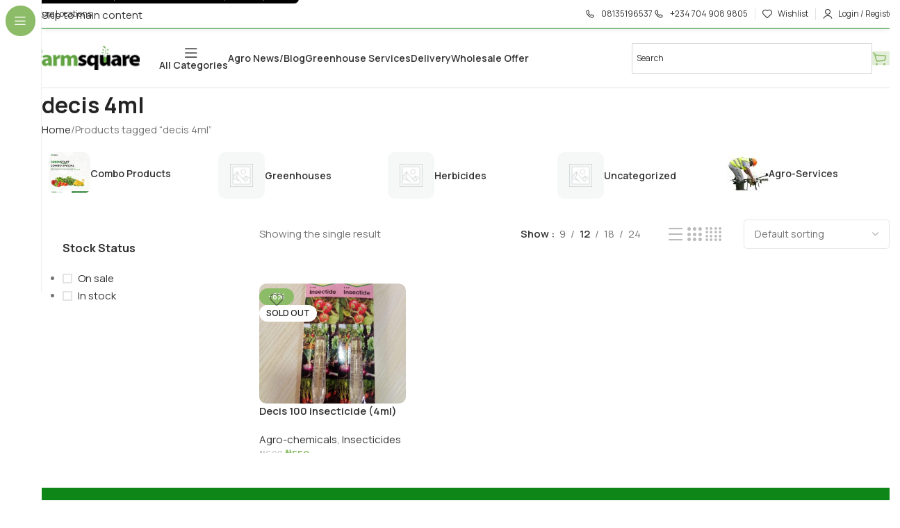

--- FILE ---
content_type: text/html; charset=UTF-8
request_url: https://farmsquare.ng/product-tag/decis-4ml/
body_size: 34827
content:
<!DOCTYPE html>
<html lang="en-US">
<head>
	<meta charset="UTF-8">
	<link rel="profile" href="https://gmpg.org/xfn/11">
	<link rel="pingback" href="https://farmsquare.ng/xmlrpc.php">

	<script>
					(function(){
						var zccmpurl = new URL(document.location.href);
						var cmp_id =  zccmpurl.search.split('zc_rid=')[1];
						if (cmp_id != undefined) {
							document.cookie = 'zc_rid=' + cmp_id + ';max-age=10800;path=/';
						}
					})();
				</script><meta name='robots' content='index, follow, max-image-preview:large, max-snippet:-1, max-video-preview:-1' />

	<!-- This site is optimized with the Yoast SEO plugin v26.7 - https://yoast.com/wordpress/plugins/seo/ -->
	<title>decis 4ml Archives - Farmsquare</title>
	<link rel="canonical" href="https://farmsquare.ng/product-tag/decis-4ml/" />
	<meta property="og:locale" content="en_US" />
	<meta property="og:type" content="article" />
	<meta property="og:title" content="decis 4ml Archives - Farmsquare" />
	<meta property="og:url" content="https://farmsquare.ng/product-tag/decis-4ml/" />
	<meta property="og:site_name" content="Farmsquare" />
	<meta name="twitter:card" content="summary_large_image" />
	<meta name="twitter:site" content="@FarmsquareNg" />
	<!-- / Yoast SEO plugin. -->


<link rel='dns-prefetch' href='//fonts.googleapis.com' />
<link rel='dns-prefetch' href='//www.googletagmanager.com' />
<link rel="alternate" type="application/rss+xml" title="Farmsquare &raquo; Feed" href="https://farmsquare.ng/feed/" />
<link rel="alternate" type="application/rss+xml" title="Farmsquare &raquo; Comments Feed" href="https://farmsquare.ng/comments/feed/" />
<link rel="alternate" type="application/rss+xml" title="Farmsquare &raquo; decis 4ml Tag Feed" href="https://farmsquare.ng/product-tag/decis-4ml/feed/" />
		<!-- This site uses the Google Analytics by MonsterInsights plugin v9.11.1 - Using Analytics tracking - https://www.monsterinsights.com/ -->
							<script src="//www.googletagmanager.com/gtag/js?id=G-20PML2W954"  data-cfasync="false" data-wpfc-render="false" type="text/javascript" async></script>
			<script data-cfasync="false" data-wpfc-render="false" type="text/javascript">
				var mi_version = '9.11.1';
				var mi_track_user = true;
				var mi_no_track_reason = '';
								var MonsterInsightsDefaultLocations = {"page_location":"https:\/\/farmsquare.ng\/product-tag\/decis-4ml\/"};
								if ( typeof MonsterInsightsPrivacyGuardFilter === 'function' ) {
					var MonsterInsightsLocations = (typeof MonsterInsightsExcludeQuery === 'object') ? MonsterInsightsPrivacyGuardFilter( MonsterInsightsExcludeQuery ) : MonsterInsightsPrivacyGuardFilter( MonsterInsightsDefaultLocations );
				} else {
					var MonsterInsightsLocations = (typeof MonsterInsightsExcludeQuery === 'object') ? MonsterInsightsExcludeQuery : MonsterInsightsDefaultLocations;
				}

								var disableStrs = [
										'ga-disable-G-20PML2W954',
									];

				/* Function to detect opted out users */
				function __gtagTrackerIsOptedOut() {
					for (var index = 0; index < disableStrs.length; index++) {
						if (document.cookie.indexOf(disableStrs[index] + '=true') > -1) {
							return true;
						}
					}

					return false;
				}

				/* Disable tracking if the opt-out cookie exists. */
				if (__gtagTrackerIsOptedOut()) {
					for (var index = 0; index < disableStrs.length; index++) {
						window[disableStrs[index]] = true;
					}
				}

				/* Opt-out function */
				function __gtagTrackerOptout() {
					for (var index = 0; index < disableStrs.length; index++) {
						document.cookie = disableStrs[index] + '=true; expires=Thu, 31 Dec 2099 23:59:59 UTC; path=/';
						window[disableStrs[index]] = true;
					}
				}

				if ('undefined' === typeof gaOptout) {
					function gaOptout() {
						__gtagTrackerOptout();
					}
				}
								window.dataLayer = window.dataLayer || [];

				window.MonsterInsightsDualTracker = {
					helpers: {},
					trackers: {},
				};
				if (mi_track_user) {
					function __gtagDataLayer() {
						dataLayer.push(arguments);
					}

					function __gtagTracker(type, name, parameters) {
						if (!parameters) {
							parameters = {};
						}

						if (parameters.send_to) {
							__gtagDataLayer.apply(null, arguments);
							return;
						}

						if (type === 'event') {
														parameters.send_to = monsterinsights_frontend.v4_id;
							var hookName = name;
							if (typeof parameters['event_category'] !== 'undefined') {
								hookName = parameters['event_category'] + ':' + name;
							}

							if (typeof MonsterInsightsDualTracker.trackers[hookName] !== 'undefined') {
								MonsterInsightsDualTracker.trackers[hookName](parameters);
							} else {
								__gtagDataLayer('event', name, parameters);
							}
							
						} else {
							__gtagDataLayer.apply(null, arguments);
						}
					}

					__gtagTracker('js', new Date());
					__gtagTracker('set', {
						'developer_id.dZGIzZG': true,
											});
					if ( MonsterInsightsLocations.page_location ) {
						__gtagTracker('set', MonsterInsightsLocations);
					}
										__gtagTracker('config', 'G-20PML2W954', {"forceSSL":"true","link_attribution":"true"} );
										window.gtag = __gtagTracker;										(function () {
						/* https://developers.google.com/analytics/devguides/collection/analyticsjs/ */
						/* ga and __gaTracker compatibility shim. */
						var noopfn = function () {
							return null;
						};
						var newtracker = function () {
							return new Tracker();
						};
						var Tracker = function () {
							return null;
						};
						var p = Tracker.prototype;
						p.get = noopfn;
						p.set = noopfn;
						p.send = function () {
							var args = Array.prototype.slice.call(arguments);
							args.unshift('send');
							__gaTracker.apply(null, args);
						};
						var __gaTracker = function () {
							var len = arguments.length;
							if (len === 0) {
								return;
							}
							var f = arguments[len - 1];
							if (typeof f !== 'object' || f === null || typeof f.hitCallback !== 'function') {
								if ('send' === arguments[0]) {
									var hitConverted, hitObject = false, action;
									if ('event' === arguments[1]) {
										if ('undefined' !== typeof arguments[3]) {
											hitObject = {
												'eventAction': arguments[3],
												'eventCategory': arguments[2],
												'eventLabel': arguments[4],
												'value': arguments[5] ? arguments[5] : 1,
											}
										}
									}
									if ('pageview' === arguments[1]) {
										if ('undefined' !== typeof arguments[2]) {
											hitObject = {
												'eventAction': 'page_view',
												'page_path': arguments[2],
											}
										}
									}
									if (typeof arguments[2] === 'object') {
										hitObject = arguments[2];
									}
									if (typeof arguments[5] === 'object') {
										Object.assign(hitObject, arguments[5]);
									}
									if ('undefined' !== typeof arguments[1].hitType) {
										hitObject = arguments[1];
										if ('pageview' === hitObject.hitType) {
											hitObject.eventAction = 'page_view';
										}
									}
									if (hitObject) {
										action = 'timing' === arguments[1].hitType ? 'timing_complete' : hitObject.eventAction;
										hitConverted = mapArgs(hitObject);
										__gtagTracker('event', action, hitConverted);
									}
								}
								return;
							}

							function mapArgs(args) {
								var arg, hit = {};
								var gaMap = {
									'eventCategory': 'event_category',
									'eventAction': 'event_action',
									'eventLabel': 'event_label',
									'eventValue': 'event_value',
									'nonInteraction': 'non_interaction',
									'timingCategory': 'event_category',
									'timingVar': 'name',
									'timingValue': 'value',
									'timingLabel': 'event_label',
									'page': 'page_path',
									'location': 'page_location',
									'title': 'page_title',
									'referrer' : 'page_referrer',
								};
								for (arg in args) {
																		if (!(!args.hasOwnProperty(arg) || !gaMap.hasOwnProperty(arg))) {
										hit[gaMap[arg]] = args[arg];
									} else {
										hit[arg] = args[arg];
									}
								}
								return hit;
							}

							try {
								f.hitCallback();
							} catch (ex) {
							}
						};
						__gaTracker.create = newtracker;
						__gaTracker.getByName = newtracker;
						__gaTracker.getAll = function () {
							return [];
						};
						__gaTracker.remove = noopfn;
						__gaTracker.loaded = true;
						window['__gaTracker'] = __gaTracker;
					})();
									} else {
										console.log("");
					(function () {
						function __gtagTracker() {
							return null;
						}

						window['__gtagTracker'] = __gtagTracker;
						window['gtag'] = __gtagTracker;
					})();
									}
			</script>
							<!-- / Google Analytics by MonsterInsights -->
		<style id='wp-img-auto-sizes-contain-inline-css' type='text/css'>
img:is([sizes=auto i],[sizes^="auto," i]){contain-intrinsic-size:3000px 1500px}
/*# sourceURL=wp-img-auto-sizes-contain-inline-css */
</style>
<style id='wp-block-library-inline-css' type='text/css'>
:root{--wp-block-synced-color:#7a00df;--wp-block-synced-color--rgb:122,0,223;--wp-bound-block-color:var(--wp-block-synced-color);--wp-editor-canvas-background:#ddd;--wp-admin-theme-color:#007cba;--wp-admin-theme-color--rgb:0,124,186;--wp-admin-theme-color-darker-10:#006ba1;--wp-admin-theme-color-darker-10--rgb:0,107,160.5;--wp-admin-theme-color-darker-20:#005a87;--wp-admin-theme-color-darker-20--rgb:0,90,135;--wp-admin-border-width-focus:2px}@media (min-resolution:192dpi){:root{--wp-admin-border-width-focus:1.5px}}.wp-element-button{cursor:pointer}:root .has-very-light-gray-background-color{background-color:#eee}:root .has-very-dark-gray-background-color{background-color:#313131}:root .has-very-light-gray-color{color:#eee}:root .has-very-dark-gray-color{color:#313131}:root .has-vivid-green-cyan-to-vivid-cyan-blue-gradient-background{background:linear-gradient(135deg,#00d084,#0693e3)}:root .has-purple-crush-gradient-background{background:linear-gradient(135deg,#34e2e4,#4721fb 50%,#ab1dfe)}:root .has-hazy-dawn-gradient-background{background:linear-gradient(135deg,#faaca8,#dad0ec)}:root .has-subdued-olive-gradient-background{background:linear-gradient(135deg,#fafae1,#67a671)}:root .has-atomic-cream-gradient-background{background:linear-gradient(135deg,#fdd79a,#004a59)}:root .has-nightshade-gradient-background{background:linear-gradient(135deg,#330968,#31cdcf)}:root .has-midnight-gradient-background{background:linear-gradient(135deg,#020381,#2874fc)}:root{--wp--preset--font-size--normal:16px;--wp--preset--font-size--huge:42px}.has-regular-font-size{font-size:1em}.has-larger-font-size{font-size:2.625em}.has-normal-font-size{font-size:var(--wp--preset--font-size--normal)}.has-huge-font-size{font-size:var(--wp--preset--font-size--huge)}.has-text-align-center{text-align:center}.has-text-align-left{text-align:left}.has-text-align-right{text-align:right}.has-fit-text{white-space:nowrap!important}#end-resizable-editor-section{display:none}.aligncenter{clear:both}.items-justified-left{justify-content:flex-start}.items-justified-center{justify-content:center}.items-justified-right{justify-content:flex-end}.items-justified-space-between{justify-content:space-between}.screen-reader-text{border:0;clip-path:inset(50%);height:1px;margin:-1px;overflow:hidden;padding:0;position:absolute;width:1px;word-wrap:normal!important}.screen-reader-text:focus{background-color:#ddd;clip-path:none;color:#444;display:block;font-size:1em;height:auto;left:5px;line-height:normal;padding:15px 23px 14px;text-decoration:none;top:5px;width:auto;z-index:100000}html :where(.has-border-color){border-style:solid}html :where([style*=border-top-color]){border-top-style:solid}html :where([style*=border-right-color]){border-right-style:solid}html :where([style*=border-bottom-color]){border-bottom-style:solid}html :where([style*=border-left-color]){border-left-style:solid}html :where([style*=border-width]){border-style:solid}html :where([style*=border-top-width]){border-top-style:solid}html :where([style*=border-right-width]){border-right-style:solid}html :where([style*=border-bottom-width]){border-bottom-style:solid}html :where([style*=border-left-width]){border-left-style:solid}html :where(img[class*=wp-image-]){height:auto;max-width:100%}:where(figure){margin:0 0 1em}html :where(.is-position-sticky){--wp-admin--admin-bar--position-offset:var(--wp-admin--admin-bar--height,0px)}@media screen and (max-width:600px){html :where(.is-position-sticky){--wp-admin--admin-bar--position-offset:0px}}
/*# sourceURL=/wp-includes/css/dist/block-library/common.min.css */
</style>
<link rel='stylesheet' id='saswp-style-css' href='https://farmsquare.ng/wp-content/plugins/schema-and-structured-data-for-wp/admin_section/css/saswp-style.min.css?ver=1.54' type='text/css' media='all' />
<style id='woocommerce-inline-inline-css' type='text/css'>
.woocommerce form .form-row .required { visibility: visible; }
/*# sourceURL=woocommerce-inline-inline-css */
</style>
<link rel='stylesheet' id='aws-style-css' href='https://farmsquare.ng/wp-content/plugins/advanced-woo-search/assets/css/common.min.css?ver=3.51' type='text/css' media='all' />
<link rel='stylesheet' id='wd-widget-price-filter-css' href='https://farmsquare.ng/wp-content/themes/woodmart/css/parts/woo-widget-price-filter.min.css?ver=8.3.5' type='text/css' media='all' />
<link rel='stylesheet' id='wd-widget-woo-other-css' href='https://farmsquare.ng/wp-content/themes/woodmart/css/parts/woo-widget-other.min.css?ver=8.3.5' type='text/css' media='all' />
<link rel='stylesheet' id='js_composer_front-css' href='https://farmsquare.ng/wp-content/plugins/js_composer/assets/css/js_composer.min.css?ver=8.7.2' type='text/css' media='all' />
<link rel='stylesheet' id='wd-style-base-css' href='https://farmsquare.ng/wp-content/themes/woodmart/css/parts/base.min.css?ver=8.3.5' type='text/css' media='all' />
<link rel='stylesheet' id='wd-helpers-wpb-elem-css' href='https://farmsquare.ng/wp-content/themes/woodmart/css/parts/helpers-wpb-elem.min.css?ver=8.3.5' type='text/css' media='all' />
<link rel='stylesheet' id='wd-wpbakery-base-css' href='https://farmsquare.ng/wp-content/themes/woodmart/css/parts/int-wpb-base.min.css?ver=8.3.5' type='text/css' media='all' />
<link rel='stylesheet' id='wd-wpbakery-base-deprecated-css' href='https://farmsquare.ng/wp-content/themes/woodmart/css/parts/int-wpb-base-deprecated.min.css?ver=8.3.5' type='text/css' media='all' />
<link rel='stylesheet' id='wd-int-wordfence-css' href='https://farmsquare.ng/wp-content/themes/woodmart/css/parts/int-wordfence.min.css?ver=8.3.5' type='text/css' media='all' />
<link rel='stylesheet' id='wd-woocommerce-base-css' href='https://farmsquare.ng/wp-content/themes/woodmart/css/parts/woocommerce-base.min.css?ver=8.3.5' type='text/css' media='all' />
<link rel='stylesheet' id='wd-mod-star-rating-css' href='https://farmsquare.ng/wp-content/themes/woodmart/css/parts/mod-star-rating.min.css?ver=8.3.5' type='text/css' media='all' />
<link rel='stylesheet' id='wd-woocommerce-block-notices-css' href='https://farmsquare.ng/wp-content/themes/woodmart/css/parts/woo-mod-block-notices.min.css?ver=8.3.5' type='text/css' media='all' />
<link rel='stylesheet' id='wd-woo-opt-free-progress-bar-css' href='https://farmsquare.ng/wp-content/themes/woodmart/css/parts/woo-opt-free-progress-bar.min.css?ver=8.3.5' type='text/css' media='all' />
<link rel='stylesheet' id='wd-woo-mod-progress-bar-css' href='https://farmsquare.ng/wp-content/themes/woodmart/css/parts/woo-mod-progress-bar.min.css?ver=8.3.5' type='text/css' media='all' />
<link rel='stylesheet' id='wd-widget-active-filters-css' href='https://farmsquare.ng/wp-content/themes/woodmart/css/parts/woo-widget-active-filters.min.css?ver=8.3.5' type='text/css' media='all' />
<link rel='stylesheet' id='wd-woo-shop-builder-css' href='https://farmsquare.ng/wp-content/themes/woodmart/css/parts/woo-shop-builder.min.css?ver=8.3.5' type='text/css' media='all' />
<link rel='stylesheet' id='wd-wp-blocks-css' href='https://farmsquare.ng/wp-content/themes/woodmart/css/parts/wp-blocks.min.css?ver=8.3.5' type='text/css' media='all' />
<link rel='stylesheet' id='child-style-css' href='https://farmsquare.ng/wp-content/themes/woodmart-child/style.css?ver=8.3.5' type='text/css' media='all' />
<link rel='stylesheet' id='wd-mod-nav-vertical-css' href='https://farmsquare.ng/wp-content/themes/woodmart/css/parts/mod-nav-vertical.min.css?ver=8.3.5' type='text/css' media='all' />
<link rel='stylesheet' id='wd-sticky-nav-css' href='https://farmsquare.ng/wp-content/themes/woodmart/css/parts/opt-sticky-nav.min.css?ver=8.3.5' type='text/css' media='all' />
<link rel='stylesheet' id='wd-header-base-css' href='https://farmsquare.ng/wp-content/themes/woodmart/css/parts/header-base.min.css?ver=8.3.5' type='text/css' media='all' />
<link rel='stylesheet' id='wd-mod-tools-css' href='https://farmsquare.ng/wp-content/themes/woodmart/css/parts/mod-tools.min.css?ver=8.3.5' type='text/css' media='all' />
<link rel='stylesheet' id='wd-mod-nav-menu-label-css' href='https://farmsquare.ng/wp-content/themes/woodmart/css/parts/mod-nav-menu-label.min.css?ver=8.3.5' type='text/css' media='all' />
<link rel='stylesheet' id='wd-header-elements-base-css' href='https://farmsquare.ng/wp-content/themes/woodmart/css/parts/header-el-base.min.css?ver=8.3.5' type='text/css' media='all' />
<link rel='stylesheet' id='wd-woo-mod-login-form-css' href='https://farmsquare.ng/wp-content/themes/woodmart/css/parts/woo-mod-login-form.min.css?ver=8.3.5' type='text/css' media='all' />
<link rel='stylesheet' id='wd-header-my-account-css' href='https://farmsquare.ng/wp-content/themes/woodmart/css/parts/header-el-my-account.min.css?ver=8.3.5' type='text/css' media='all' />
<link rel='stylesheet' id='wd-header-search-css' href='https://farmsquare.ng/wp-content/themes/woodmart/css/parts/header-el-search.min.css?ver=8.3.5' type='text/css' media='all' />
<link rel='stylesheet' id='wd-header-search-form-css' href='https://farmsquare.ng/wp-content/themes/woodmart/css/parts/header-el-search-form.min.css?ver=8.3.5' type='text/css' media='all' />
<link rel='stylesheet' id='wd-wd-search-form-css' href='https://farmsquare.ng/wp-content/themes/woodmart/css/parts/wd-search-form.min.css?ver=8.3.5' type='text/css' media='all' />
<link rel='stylesheet' id='wd-wd-search-dropdown-css' href='https://farmsquare.ng/wp-content/themes/woodmart/css/parts/wd-search-dropdown.min.css?ver=8.3.5' type='text/css' media='all' />
<link rel='stylesheet' id='wd-header-cart-side-css' href='https://farmsquare.ng/wp-content/themes/woodmart/css/parts/header-el-cart-side.min.css?ver=8.3.5' type='text/css' media='all' />
<link rel='stylesheet' id='wd-woo-mod-quantity-css' href='https://farmsquare.ng/wp-content/themes/woodmart/css/parts/woo-mod-quantity.min.css?ver=8.3.5' type='text/css' media='all' />
<link rel='stylesheet' id='wd-header-cart-css' href='https://farmsquare.ng/wp-content/themes/woodmart/css/parts/header-el-cart.min.css?ver=8.3.5' type='text/css' media='all' />
<link rel='stylesheet' id='wd-widget-shopping-cart-css' href='https://farmsquare.ng/wp-content/themes/woodmart/css/parts/woo-widget-shopping-cart.min.css?ver=8.3.5' type='text/css' media='all' />
<link rel='stylesheet' id='wd-widget-product-list-css' href='https://farmsquare.ng/wp-content/themes/woodmart/css/parts/woo-widget-product-list.min.css?ver=8.3.5' type='text/css' media='all' />
<link rel='stylesheet' id='wd-header-mobile-nav-drilldown-css' href='https://farmsquare.ng/wp-content/themes/woodmart/css/parts/header-el-mobile-nav-drilldown.min.css?ver=8.3.5' type='text/css' media='all' />
<link rel='stylesheet' id='wd-header-mobile-nav-drilldown-slide-css' href='https://farmsquare.ng/wp-content/themes/woodmart/css/parts/header-el-mobile-nav-drilldown-slide.min.css?ver=8.3.5' type='text/css' media='all' />
<link rel='stylesheet' id='wd-wd-search-results-css' href='https://farmsquare.ng/wp-content/themes/woodmart/css/parts/wd-search-results.min.css?ver=8.3.5' type='text/css' media='all' />
<link rel='stylesheet' id='wd-woo-el-breadcrumbs-builder-css' href='https://farmsquare.ng/wp-content/themes/woodmart/css/parts/woo-el-breadcrumbs-builder.min.css?ver=8.3.5' type='text/css' media='all' />
<link rel='stylesheet' id='wd-categories-loop-side-css' href='https://farmsquare.ng/wp-content/themes/woodmart/css/parts/woo-categories-loop-side.min.css?ver=8.3.5' type='text/css' media='all' />
<link rel='stylesheet' id='wd-woo-categories-loop-css' href='https://farmsquare.ng/wp-content/themes/woodmart/css/parts/woo-categories-loop.min.css?ver=8.3.5' type='text/css' media='all' />
<link rel='stylesheet' id='wd-woo-opt-products-bg-css' href='https://farmsquare.ng/wp-content/themes/woodmart/css/parts/woo-opt-products-bg.min.css?ver=8.3.5' type='text/css' media='all' />
<link rel='stylesheet' id='wd-swiper-css' href='https://farmsquare.ng/wp-content/themes/woodmart/css/parts/lib-swiper.min.css?ver=8.3.5' type='text/css' media='all' />
<link rel='stylesheet' id='wd-swiper-arrows-css' href='https://farmsquare.ng/wp-content/themes/woodmart/css/parts/lib-swiper-arrows.min.css?ver=8.3.5' type='text/css' media='all' />
<link rel='stylesheet' id='wd-swiper-scrollbar-css' href='https://farmsquare.ng/wp-content/themes/woodmart/css/parts/lib-swiper-scrollbar.min.css?ver=8.3.5' type='text/css' media='all' />
<link rel='stylesheet' id='wd-int-wpb-opt-off-canvas-column-css' href='https://farmsquare.ng/wp-content/themes/woodmart/css/parts/int-wpb-opt-off-canvas-column.min.css?ver=8.3.5' type='text/css' media='all' />
<link rel='stylesheet' id='wd-widget-slider-price-filter-css' href='https://farmsquare.ng/wp-content/themes/woodmart/css/parts/woo-widget-slider-price-filter.min.css?ver=8.3.5' type='text/css' media='all' />
<link rel='stylesheet' id='wd-widget-wd-layered-nav-css' href='https://farmsquare.ng/wp-content/themes/woodmart/css/parts/woo-widget-wd-layered-nav.min.css?ver=8.3.5' type='text/css' media='all' />
<link rel='stylesheet' id='wd-woo-mod-swatches-base-css' href='https://farmsquare.ng/wp-content/themes/woodmart/css/parts/woo-mod-swatches-base.min.css?ver=8.3.5' type='text/css' media='all' />
<link rel='stylesheet' id='wd-woo-mod-swatches-filter-css' href='https://farmsquare.ng/wp-content/themes/woodmart/css/parts/woo-mod-swatches-filter.min.css?ver=8.3.5' type='text/css' media='all' />
<link rel='stylesheet' id='wd-widget-layered-nav-stock-status-css' href='https://farmsquare.ng/wp-content/themes/woodmart/css/parts/woo-widget-layered-nav-stock-status.min.css?ver=8.3.5' type='text/css' media='all' />
<link rel='stylesheet' id='wd-filter-search-css' href='https://farmsquare.ng/wp-content/themes/woodmart/css/parts/mod-filter-search.min.css?ver=8.3.5' type='text/css' media='all' />
<link rel='stylesheet' id='wd-woo-mod-swatches-style-1-css' href='https://farmsquare.ng/wp-content/themes/woodmart/css/parts/woo-mod-swatches-style-1.min.css?ver=8.3.5' type='text/css' media='all' />
<link rel='stylesheet' id='wd-woo-mod-widget-checkboxes-css' href='https://farmsquare.ng/wp-content/themes/woodmart/css/parts/woo-mod-widget-checkboxes.min.css?ver=8.3.5' type='text/css' media='all' />
<link rel='stylesheet' id='wd-off-canvas-sidebar-css' href='https://farmsquare.ng/wp-content/themes/woodmart/css/parts/opt-off-canvas-sidebar.min.css?ver=8.3.5' type='text/css' media='all' />
<link rel='stylesheet' id='wd-el-off-canvas-column-btn-css' href='https://farmsquare.ng/wp-content/themes/woodmart/css/parts/el-off-canvas-column-btn.min.css?ver=8.3.5' type='text/css' media='all' />
<link rel='stylesheet' id='wd-woo-shop-el-products-per-page-css' href='https://farmsquare.ng/wp-content/themes/woodmart/css/parts/woo-shop-el-products-per-page.min.css?ver=8.3.5' type='text/css' media='all' />
<link rel='stylesheet' id='wd-woo-shop-el-products-view-css' href='https://farmsquare.ng/wp-content/themes/woodmart/css/parts/woo-shop-el-products-view.min.css?ver=8.3.5' type='text/css' media='all' />
<link rel='stylesheet' id='wd-woo-shop-el-order-by-css' href='https://farmsquare.ng/wp-content/themes/woodmart/css/parts/woo-shop-el-order-by.min.css?ver=8.3.5' type='text/css' media='all' />
<link rel='stylesheet' id='wd-sticky-loader-css' href='https://farmsquare.ng/wp-content/themes/woodmart/css/parts/mod-sticky-loader.min.css?ver=8.3.5' type='text/css' media='all' />
<link rel='stylesheet' id='wd-woo-opt-title-limit-css' href='https://farmsquare.ng/wp-content/themes/woodmart/css/parts/woo-opt-title-limit.min.css?ver=8.3.5' type='text/css' media='all' />
<link rel='stylesheet' id='wd-product-loop-css' href='https://farmsquare.ng/wp-content/themes/woodmart/css/parts/woo-product-loop.min.css?ver=8.3.5' type='text/css' media='all' />
<link rel='stylesheet' id='wd-product-loop-buttons-on-hover-css' href='https://farmsquare.ng/wp-content/themes/woodmart/css/parts/woo-product-loop-buttons-on-hover.min.css?ver=8.3.5' type='text/css' media='all' />
<link rel='stylesheet' id='wd-woo-mod-add-btn-replace-css' href='https://farmsquare.ng/wp-content/themes/woodmart/css/parts/woo-mod-add-btn-replace.min.css?ver=8.3.5' type='text/css' media='all' />
<link rel='stylesheet' id='wd-woo-mod-quantity-overlap-css' href='https://farmsquare.ng/wp-content/themes/woodmart/css/parts/woo-mod-quantity-overlap.min.css?ver=8.3.5' type='text/css' media='all' />
<link rel='stylesheet' id='wd-woo-mod-product-labels-css' href='https://farmsquare.ng/wp-content/themes/woodmart/css/parts/woo-mod-product-labels.min.css?ver=8.3.5' type='text/css' media='all' />
<link rel='stylesheet' id='wd-widget-collapse-css' href='https://farmsquare.ng/wp-content/themes/woodmart/css/parts/opt-widget-collapse.min.css?ver=8.3.5' type='text/css' media='all' />
<link rel='stylesheet' id='wd-footer-base-css' href='https://farmsquare.ng/wp-content/themes/woodmart/css/parts/footer-base.min.css?ver=8.3.5' type='text/css' media='all' />
<link rel='stylesheet' id='wd-text-block-css' href='https://farmsquare.ng/wp-content/themes/woodmart/css/parts/el-text-block.min.css?ver=8.3.5' type='text/css' media='all' />
<link rel='stylesheet' id='wd-el-toggle-css' href='https://farmsquare.ng/wp-content/themes/woodmart/css/parts/wpb-el-toggle.min.css?ver=8.3.5' type='text/css' media='all' />
<link rel='stylesheet' id='wd-list-css' href='https://farmsquare.ng/wp-content/themes/woodmart/css/parts/el-list.min.css?ver=8.3.5' type='text/css' media='all' />
<link rel='stylesheet' id='wd-el-list-css' href='https://farmsquare.ng/wp-content/themes/woodmart/css/parts/el-list-wpb-elem.min.css?ver=8.3.5' type='text/css' media='all' />
<link rel='stylesheet' id='wd-social-icons-css' href='https://farmsquare.ng/wp-content/themes/woodmart/css/parts/el-social-icons.min.css?ver=8.3.5' type='text/css' media='all' />
<link rel='stylesheet' id='wd-social-icons-styles-css' href='https://farmsquare.ng/wp-content/themes/woodmart/css/parts/el-social-styles.min.css?ver=8.3.5' type='text/css' media='all' />
<link rel='stylesheet' id='wd-section-title-css' href='https://farmsquare.ng/wp-content/themes/woodmart/css/parts/el-section-title.min.css?ver=8.3.5' type='text/css' media='all' />
<link rel='stylesheet' id='wd-mod-highlighted-text-css' href='https://farmsquare.ng/wp-content/themes/woodmart/css/parts/mod-highlighted-text.min.css?ver=8.3.5' type='text/css' media='all' />
<link rel='stylesheet' id='wd-el-menu-css' href='https://farmsquare.ng/wp-content/themes/woodmart/css/parts/el-menu.min.css?ver=8.3.5' type='text/css' media='all' />
<link rel='stylesheet' id='wd-el-menu-wpb-elem-css' href='https://farmsquare.ng/wp-content/themes/woodmart/css/parts/el-menu-wpb-elem.min.css?ver=8.3.5' type='text/css' media='all' />
<link rel='stylesheet' id='wd-scroll-top-css' href='https://farmsquare.ng/wp-content/themes/woodmart/css/parts/opt-scrolltotop.min.css?ver=8.3.5' type='text/css' media='all' />
<link rel='stylesheet' id='wd-woo-prod-loop-small-css' href='https://farmsquare.ng/wp-content/themes/woodmart/css/parts/woo-prod-loop-small.min.css?ver=8.3.5' type='text/css' media='all' />
<link rel='stylesheet' id='wd-header-search-fullscreen-css' href='https://farmsquare.ng/wp-content/themes/woodmart/css/parts/header-el-search-fullscreen-general.min.css?ver=8.3.5' type='text/css' media='all' />
<link rel='stylesheet' id='wd-header-search-fullscreen-2-css' href='https://farmsquare.ng/wp-content/themes/woodmart/css/parts/header-el-search-fullscreen-2.min.css?ver=8.3.5' type='text/css' media='all' />
<link rel='stylesheet' id='wd-wd-search-cat-css' href='https://farmsquare.ng/wp-content/themes/woodmart/css/parts/wd-search-cat.min.css?ver=8.3.5' type='text/css' media='all' />
<link rel='stylesheet' id='wd-header-my-account-sidebar-css' href='https://farmsquare.ng/wp-content/themes/woodmart/css/parts/header-el-my-account-sidebar.min.css?ver=8.3.5' type='text/css' media='all' />
<link rel='stylesheet' id='wd-bottom-toolbar-css' href='https://farmsquare.ng/wp-content/themes/woodmart/css/parts/opt-bottom-toolbar.min.css?ver=8.3.5' type='text/css' media='all' />
<link rel='stylesheet' id='wd-mod-sticky-sidebar-opener-css' href='https://farmsquare.ng/wp-content/themes/woodmart/css/parts/mod-sticky-sidebar-opener.min.css?ver=8.3.5' type='text/css' media='all' />
<link rel='stylesheet' id='xts-google-fonts-css' href='https://fonts.googleapis.com/css?family=Manrope%3A400%2C600%2C700%7CLato%3A400%2C700&#038;ver=8.3.5' type='text/css' media='all' />
<script type="text/javascript" src="https://farmsquare.ng/wp-content/plugins/google-analytics-for-wordpress/assets/js/frontend-gtag.min.js?ver=9.11.1" id="monsterinsights-frontend-script-js" async="async" data-wp-strategy="async"></script>
<script data-cfasync="false" data-wpfc-render="false" type="text/javascript" id='monsterinsights-frontend-script-js-extra'>/* <![CDATA[ */
var monsterinsights_frontend = {"js_events_tracking":"true","download_extensions":"doc,pdf,ppt,zip,xls,docx,pptx,xlsx","inbound_paths":"[{\"path\":\"\\\/go\\\/\",\"label\":\"affiliate\"},{\"path\":\"\\\/recommend\\\/\",\"label\":\"affiliate\"}]","home_url":"https:\/\/farmsquare.ng","hash_tracking":"false","v4_id":"G-20PML2W954"};/* ]]> */
</script>
<script type="text/javascript" src="https://farmsquare.ng/wp-includes/js/jquery/jquery.min.js?ver=3.7.1" id="jquery-core-js"></script>
<script type="text/javascript" src="https://farmsquare.ng/wp-includes/js/jquery/jquery-migrate.min.js?ver=3.4.1" id="jquery-migrate-js"></script>
<script type="text/javascript" src="https://farmsquare.ng/wp-content/plugins/woocommerce/assets/js/jquery-blockui/jquery.blockUI.min.js?ver=2.7.0-wc.10.4.3" id="wc-jquery-blockui-js" data-wp-strategy="defer"></script>
<script type="text/javascript" id="wc-add-to-cart-js-extra">
/* <![CDATA[ */
var wc_add_to_cart_params = {"ajax_url":"/wp-admin/admin-ajax.php","wc_ajax_url":"/?wc-ajax=%%endpoint%%","i18n_view_cart":"View cart","cart_url":"https://farmsquare.ng/cart/","is_cart":"","cart_redirect_after_add":"yes"};
//# sourceURL=wc-add-to-cart-js-extra
/* ]]> */
</script>
<script type="text/javascript" src="https://farmsquare.ng/wp-content/plugins/woocommerce/assets/js/frontend/add-to-cart.min.js?ver=10.4.3" id="wc-add-to-cart-js" data-wp-strategy="defer"></script>
<script type="text/javascript" src="https://farmsquare.ng/wp-content/plugins/woocommerce/assets/js/js-cookie/js.cookie.min.js?ver=2.1.4-wc.10.4.3" id="wc-js-cookie-js" defer="defer" data-wp-strategy="defer"></script>
<script type="text/javascript" id="woocommerce-js-extra">
/* <![CDATA[ */
var woocommerce_params = {"ajax_url":"/wp-admin/admin-ajax.php","wc_ajax_url":"/?wc-ajax=%%endpoint%%","i18n_password_show":"Show password","i18n_password_hide":"Hide password"};
//# sourceURL=woocommerce-js-extra
/* ]]> */
</script>
<script type="text/javascript" src="https://farmsquare.ng/wp-content/plugins/woocommerce/assets/js/frontend/woocommerce.min.js?ver=10.4.3" id="woocommerce-js" defer="defer" data-wp-strategy="defer"></script>
<script type="text/javascript" src="https://farmsquare.ng/wp-content/plugins/js_composer/assets/js/vendors/woocommerce-add-to-cart.js?ver=8.7.2" id="vc_woocommerce-add-to-cart-js-js"></script>
<script type="text/javascript" src="https://farmsquare.ng/wp-content/themes/woodmart/js/scripts/global/scrollBar.min.js?ver=8.3.5" id="wd-scrollbar-js"></script>
<script></script><link rel="https://api.w.org/" href="https://farmsquare.ng/wp-json/" /><link rel="alternate" title="JSON" type="application/json" href="https://farmsquare.ng/wp-json/wp/v2/product_tag/623" /><link rel="EditURI" type="application/rsd+xml" title="RSD" href="https://farmsquare.ng/xmlrpc.php?rsd" />
<meta name="generator" content="WordPress 6.9" />
<meta name="generator" content="WooCommerce 10.4.3" />
<meta name="generator" content="Redux 4.5.10" /><meta name="generator" content="Site Kit by Google 1.168.0" /><meta name="theme-color" content="rgb(250,248,245)">					<meta name="viewport" content="width=device-width, initial-scale=1.0, maximum-scale=1.0, user-scalable=no">
										<noscript><style>.woocommerce-product-gallery{ opacity: 1 !important; }</style></noscript>
	<style type="text/css">.recentcomments a{display:inline !important;padding:0 !important;margin:0 !important;}</style>
            <style>

                .woodmart-search-full-screen .aws-container .aws-search-form,
                .wd-search-full-screen .aws-container .aws-search-form {
                    padding-top: 0;
                    padding-right: 0;
                    padding-bottom: 0;
                    padding-left: 0;
                    height: 110px;
                    border: none;
                    background-color: transparent;
                    box-shadow: none;
                }

                .woodmart-search-full-screen .aws-container .aws-search-field,
                .wd-search-full-screen .aws-container .aws-search-field {
                    color: #333;
                    text-align: center;
                    font-weight: 600;
                    font-size: 48px;
                }

                .woodmart-search-full-screen .aws-container .aws-search-form .aws-form-btn,
                .wd-search-full-screen .aws-container .aws-search-form .aws-form-btn,
                .woodmart-search-full-screen .aws-container .aws-search-form.aws-show-clear.aws-form-active .aws-search-clear,
                .wd-search-full-screen .aws-container .aws-search-form.aws-show-clear.aws-form-active .aws-search-clear {
                    display: none !important;
                }

                .wd-search-full-screen-2.wd-fill.wd-opened {
                    display: block;
                    top: 30px;
                }

            </style>

        
            <script>

                window.addEventListener('load', function() {
                    var forms = document.querySelectorAll(".woodmart-search-form form, form.woodmart-ajax-search");

                    var awsFormHtml = "<div class=\"aws-container aws-js-seamless\" data-url=\"\/?wc-ajax=aws_action\" data-siteurl=\"https:\/\/farmsquare.ng\" data-lang=\"\" data-show-loader=\"true\" data-show-more=\"true\" data-show-page=\"true\" data-ajax-search=\"true\" data-show-clear=\"true\" data-mobile-screen=\"false\" data-use-analytics=\"false\" data-min-chars=\"1\" data-buttons-order=\"1\" data-timeout=\"300\" data-is-mobile=\"false\" data-page-id=\"623\" data-tax=\"product_tag\" ><form class=\"aws-search-form\" action=\"https:\/\/farmsquare.ng\/\" method=\"get\" role=\"search\" ><div class=\"aws-wrapper\"><label class=\"aws-search-label\" for=\"696bd4e5bb46c\">Search<\/label><input type=\"search\" name=\"s\" id=\"696bd4e5bb46c\" value=\"\" class=\"aws-search-field\" placeholder=\"Search\" autocomplete=\"off\" \/><input type=\"hidden\" name=\"post_type\" value=\"product\"><input type=\"hidden\" name=\"type_aws\" value=\"true\"><div class=\"aws-search-clear\"><span>\u00d7<\/span><\/div><div class=\"aws-loader\"><\/div><\/div><\/form><\/div>";

                    if ( forms ) {

                        for ( var i = 0; i < forms.length; i++ ) {
                            if ( forms[i].parentNode.outerHTML.indexOf('aws-container') === -1 ) {
                                forms[i].outerHTML = awsFormHtml;
                            }
                        }

                        window.setTimeout(function(){
                            jQuery('.aws-js-seamless').each( function() {
                                try {
                                    jQuery(this).aws_search();
                                } catch (error) {
                                    window.setTimeout(function(){
                                        try {
                                            jQuery(this).aws_search();
                                        } catch (error) {}
                                    }, 2000);
                                }
                            });
                        }, 1000);

                    }
                }, false);
            </script>

        
<!-- Schema & Structured Data For WP v1.54 - -->
<script type="application/ld+json" class="saswp-schema-markup-output">
[{"@context":"https:\/\/schema.org\/","@type":"CollectionPage","@id":"https:\/\/farmsquare.ng\/product-tag\/decis-4ml\/#CollectionPage","headline":"decis 4ml","description":"","url":"https:\/\/farmsquare.ng\/product-tag\/decis-4ml\/","hasPart":[{"@type":"Article","headline":"Decis 100 insecticide (4ml)","url":"https:\/\/farmsquare.ng\/product\/decis-100-insecticide\/","datePublished":"2020-09-18T14:16:09+00:00","dateModified":"2023-10-30T11:24:59+00:00","mainEntityOfPage":"https:\/\/farmsquare.ng\/product\/decis-100-insecticide\/","author":{"@type":"Person","name":"SeedHub","url":"https:\/\/farmsquare.ng\/author\/seedhub\/","sameAs":[],"image":{"@type":"ImageObject","url":"https:\/\/secure.gravatar.com\/avatar\/5a9f462a2fdb2e748244eb1bb8f2d1304cbfb2326ab17bcc5b48925149e1961b?s=96&d=mm&r=g","height":96,"width":96}},"publisher":{"@type":"Organization","name":"Farmsquare Nigeria","url":"https:\/\/farmsquare.ng","logo":{"@type":"ImageObject","url":"https:\/\/newstaging.farmsquare.ng\/wp\/wp\/wp-content\/uploads\/2021\/01\/cropped-farmsquare-logo-1.png","width":512,"height":512}},"image":[{"@type":"ImageObject","@id":"https:\/\/farmsquare.ng\/product\/decis-100-insecticide\/#primaryimage","url":"https:\/\/farmsquare.ng\/wp-content\/uploads\/2020\/09\/IMG_20200908_151703_335-scaled.jpg","width":"1536","height":"2048","caption":"Decis 100"},{"@type":"ImageObject","url":"https:\/\/www.westandcentralafrica.cropscience.bayer.com\/~\/media\/Bayer%20CropScience\/Region-West-And-Central-Africa-Internet\/products\/Brandtags\/decis-forte-100_125.ashx?h=125&#038;la=en&#038;w=125","width":0,"height":0,"caption":"DECIS-FORTE-100"}]}]},

{"@context":"https:\/\/schema.org\/","@type":"BreadcrumbList","@id":"https:\/\/farmsquare.ng\/product-tag\/decis-4ml\/#breadcrumb","itemListElement":[{"@type":"ListItem","position":1,"item":{"@id":"https:\/\/farmsquare.ng","name":"Farmsquare"}},{"@type":"ListItem","position":2,"item":{"@id":"https:\/\/farmsquare.ng\/shop\/","name":"Products"}},{"@type":"ListItem","position":3,"item":{"@id":"https:\/\/farmsquare.ng\/product-tag\/decis-4ml\/","name":"decis 4ml"}}]}]
</script>

<meta name="generator" content="Powered by WPBakery Page Builder - drag and drop page builder for WordPress."/>
<link rel="icon" href="https://farmsquare.ng/wp-content/uploads/2021/01/cropped-farmsquare-logo-1-1-32x32.png" sizes="32x32" />
<link rel="icon" href="https://farmsquare.ng/wp-content/uploads/2021/01/cropped-farmsquare-logo-1-1-192x192.png" sizes="192x192" />
<link rel="apple-touch-icon" href="https://farmsquare.ng/wp-content/uploads/2021/01/cropped-farmsquare-logo-1-1-180x180.png" />
<meta name="msapplication-TileImage" content="https://farmsquare.ng/wp-content/uploads/2021/01/cropped-farmsquare-logo-1-1-270x270.png" />
<style>
		
		</style><noscript><style> .wpb_animate_when_almost_visible { opacity: 1; }</style></noscript>			<style id="wd-style-header_116300-css" data-type="wd-style-header_116300">
				:root{
	--wd-top-bar-h: 40px;
	--wd-top-bar-sm-h: 70px;
	--wd-top-bar-sticky-h: 40px;
	--wd-top-bar-brd-w: 1px;

	--wd-header-general-h: 85px;
	--wd-header-general-sm-h: .00001px;
	--wd-header-general-sticky-h: 80px;
	--wd-header-general-brd-w: 1px;

	--wd-header-bottom-h: .00001px;
	--wd-header-bottom-sm-h: 60px;
	--wd-header-bottom-sticky-h: 60px;
	--wd-header-bottom-brd-w: .00001px;

	--wd-header-clone-h: .00001px;

	--wd-header-brd-w: calc(var(--wd-top-bar-brd-w) + var(--wd-header-general-brd-w) + var(--wd-header-bottom-brd-w));
	--wd-header-h: calc(var(--wd-top-bar-h) + var(--wd-header-general-h) + var(--wd-header-bottom-h) + var(--wd-header-brd-w));
	--wd-header-sticky-h: calc(var(--wd-top-bar-sticky-h) + var(--wd-header-general-sticky-h) + var(--wd-header-bottom-sticky-h) + var(--wd-header-clone-h) + var(--wd-header-brd-w));
	--wd-header-sm-h: calc(var(--wd-top-bar-sm-h) + var(--wd-header-general-sm-h) + var(--wd-header-bottom-sm-h) + var(--wd-header-brd-w));
}

.whb-top-bar .wd-dropdown {
	margin-top: -1px;
}

.whb-top-bar .wd-dropdown:after {
	height: 10px;
}

.whb-sticked .whb-top-bar .wd-dropdown:not(.sub-sub-menu) {
	margin-top: -1px;
}

.whb-sticked .whb-top-bar .wd-dropdown:not(.sub-sub-menu):after {
	height: 10px;
}

.whb-sticked .whb-general-header .wd-dropdown:not(.sub-sub-menu) {
	margin-top: 19px;
}

.whb-sticked .whb-general-header .wd-dropdown:not(.sub-sub-menu):after {
	height: 30px;
}

:root:has(.whb-top-bar.whb-border-boxed) {
	--wd-top-bar-brd-w: .00001px;
}

@media (max-width: 1024px) {
:root:has(.whb-top-bar.whb-hidden-mobile) {
	--wd-top-bar-brd-w: .00001px;
}
}

:root:has(.whb-general-header.whb-border-boxed) {
	--wd-header-general-brd-w: .00001px;
}

@media (max-width: 1024px) {
:root:has(.whb-general-header.whb-hidden-mobile) {
	--wd-header-general-brd-w: .00001px;
}
}

:root:has(.whb-header-bottom.whb-border-boxed) {
	--wd-header-bottom-brd-w: .00001px;
}

@media (max-width: 1024px) {
:root:has(.whb-header-bottom.whb-hidden-mobile) {
	--wd-header-bottom-brd-w: .00001px;
}
}



		.whb-top-bar:before {  backdrop-filter: blur(50px) brightness(1.28); -webkit-backdrop-filter: blur(50px) brightness(1.28); }
.whb-top-bar {
	background-color: rgba(0, 0, 0, 0);border-color: rgba(14, 135, 24, 1);border-bottom-width: 1px;border-bottom-style: solid;
}

.whb-9dbjhpobbmrgwhd2s4fy {
	--wd-form-brd-radius: 35px;
}
.whb-9dbjhpobbmrgwhd2s4fy form.searchform {
	--wd-form-height: 42px;
}
.whb-9dbjhpobbmrgwhd2s4fy.wd-search-form.wd-header-search-form .searchform {
	--wd-form-color: rgba(0, 0, 0, 1);
}
.whb-row .whb-15gpizzco6rgn8ee92oe.wd-tools-element .wd-tools-inner, .whb-row .whb-15gpizzco6rgn8ee92oe.wd-tools-element > a > .wd-tools-icon {
	color: rgba(140, 188, 103, 1);
	background-color: rgba(140, 188, 103, 0.25);
}
.whb-row .whb-15gpizzco6rgn8ee92oe.wd-tools-element:hover .wd-tools-inner, .whb-row .whb-15gpizzco6rgn8ee92oe.wd-tools-element:hover > a > .wd-tools-icon {
	color: rgba(128, 171, 94, 1);
	background-color: rgba(140, 188, 103, 0.35);
}.whb-general-header:before {  backdrop-filter: blur(50px) brightness(2); -webkit-backdrop-filter: blur(50px) brightness(2); }
.whb-general-header {
	background-color: rgba(0, 0, 0, 0);border-color: rgba(0, 0, 0, 0.1);border-bottom-width: 1px;border-bottom-style: solid;
}

.whb-02bgkls9sv78jre0dud0 {
	--wd-form-brd-radius: 35px;
}
.whb-02bgkls9sv78jre0dud0 form.searchform {
	--wd-form-height: 40px;
}
.whb-02bgkls9sv78jre0dud0.wd-search-form.wd-header-search-form-mobile .searchform {
	--wd-form-color: rgba(0, 0, 0, 0.95);
	--wd-form-placeholder-color: rgba(126, 211, 33, 1);
	--wd-form-bg: rgba(126, 211, 33, 1);
}
.whb-header-bottom {
	background-color: rgba(250, 248, 245, 1);border-color: rgba(74, 74, 74, 0.1);border-bottom-width: 1px;border-bottom-style: solid;
}
			</style>
						<style id="wd-style-theme_settings_default-css" data-type="wd-style-theme_settings_default">
				@font-face {
	font-weight: normal;
	font-style: normal;
	font-family: "woodmart-font";
	src: url("//farmsquare.ng/wp-content/themes/woodmart/fonts/woodmart-font-3-400.woff2?v=8.3.5") format("woff2");
}

@font-face {
	font-family: "star";
	font-weight: 400;
	font-style: normal;
	src: url("//farmsquare.ng/wp-content/plugins/woocommerce/assets/fonts/star.eot?#iefix") format("embedded-opentype"), url("//farmsquare.ng/wp-content/plugins/woocommerce/assets/fonts/star.woff") format("woff"), url("//farmsquare.ng/wp-content/plugins/woocommerce/assets/fonts/star.ttf") format("truetype"), url("//farmsquare.ng/wp-content/plugins/woocommerce/assets/fonts/star.svg#star") format("svg");
}

@font-face {
	font-family: "WooCommerce";
	font-weight: 400;
	font-style: normal;
	src: url("//farmsquare.ng/wp-content/plugins/woocommerce/assets/fonts/WooCommerce.eot?#iefix") format("embedded-opentype"), url("//farmsquare.ng/wp-content/plugins/woocommerce/assets/fonts/WooCommerce.woff") format("woff"), url("//farmsquare.ng/wp-content/plugins/woocommerce/assets/fonts/WooCommerce.ttf") format("truetype"), url("//farmsquare.ng/wp-content/plugins/woocommerce/assets/fonts/WooCommerce.svg#WooCommerce") format("svg");
}

:root {
	--wd-text-font: "Manrope", Arial, Helvetica, sans-serif;
	--wd-text-font-weight: 400;
	--wd-text-color: #767676;
	--wd-text-font-size: 15px;
	--wd-title-font: "Manrope", Arial, Helvetica, sans-serif;
	--wd-title-font-weight: 700;
	--wd-title-color: #242424;
	--wd-entities-title-font: "Manrope", Arial, Helvetica, sans-serif;
	--wd-entities-title-font-weight: 600;
	--wd-entities-title-color: #333333;
	--wd-entities-title-color-hover: rgb(51 51 51 / 65%);
	--wd-alternative-font: "Lato", Arial, Helvetica, sans-serif;
	--wd-widget-title-font: "Manrope", Arial, Helvetica, sans-serif;
	--wd-widget-title-font-weight: 700;
	--wd-widget-title-transform: capitalize;
	--wd-widget-title-color: #333;
	--wd-widget-title-font-size: 16px;
	--wd-header-el-font: "Manrope", Arial, Helvetica, sans-serif;
	--wd-header-el-font-weight: 600;
	--wd-header-el-transform: capitalize;
	--wd-header-el-font-size: 14px;
	--wd-brd-radius: 10px;
	--wd-otl-style: dotted;
	--wd-otl-width: 2px;
	--wd-primary-color: rgb(140,188,103);
	--wd-alternative-color: #fbbc34;
	--btn-default-bgcolor: #f7f7f7;
	--btn-default-bgcolor-hover: #efefef;
	--btn-accented-bgcolor: rgb(140,188,103);
	--btn-accented-bgcolor-hover: rgb(128,171,94);
	--btn-transform: capitalize;
	--wd-form-brd-width: 1px;
	--notices-success-bg: #459647;
	--notices-success-color: #fff;
	--notices-warning-bg: #E0B252;
	--notices-warning-color: #fff;
	--wd-link-color: #333333;
	--wd-link-color-hover: #242424;
	--wd-sticky-btn-height: 95px;
}
.wd-age-verify-wrap {
	--wd-popup-width: 500px;
}
.wd-popup.wd-promo-popup {
	background-color: #111111;
	background-image: none;
	background-repeat: no-repeat;
	background-size: contain;
	background-position: left center;
}
.wd-promo-popup-wrap {
	--wd-popup-width: 800px;
}
:is(.woodmart-archive-shop .wd-builder-off,.wd-wishlist-content,.related-and-upsells,.cart-collaterals,.wd-shop-product,.wd-fbt) .wd-products-with-bg, :is(.woodmart-archive-shop .wd-builder-off,.wd-wishlist-content,.related-and-upsells,.cart-collaterals,.wd-shop-product,.wd-fbt) .wd-products-with-bg :is(.wd-product,.wd-cat) {
	--wd-prod-bg:rgb(255,255,255);
	--wd-bordered-bg:rgb(255,255,255);
}
:is(.woodmart-woocommerce-layered-nav, .wd-product-category-filter) .wd-scroll-content {
	max-height: 223px;
}
.wd-page-title .wd-page-title-bg img {
	object-fit: cover;
	object-position: center center;
}
.wd-footer {
	background-color: rgb(14,135,24);
	background-image: none;
}
html .wd-nav-mobile > li > a {
	text-transform: capitalize;
}
html .wd-checkout-steps li, html table th {
	text-transform: capitalize;
}
html .page-title > .container > .title, html .page-title .wd-title-wrapp > .title {
	font-size: 32px;
}
.page .wd-page-content {
	background-color: rgb(255,255,255);
	background-image: none;
}
.woodmart-archive-shop:not(.single-product) .wd-page-content {
	background-color: rgb(255,255,255);
	background-image: none;
}
.single-product .wd-page-content {
	background-color: rgb(255,255,255);
	background-image: none;
}
.woodmart-archive-blog .wd-page-content {
	background-color: rgb(255,255,255);
	background-image: none;
}
.single-post .wd-page-content {
	background-color: rgb(255,255,255);
	background-image: none;
}
.woodmart-archive-portfolio .wd-page-content {
	background-color: rgb(255,255,255);
	background-image: none;
}
.single-portfolio .wd-page-content {
	background-color: rgb(255,255,255);
	background-image: none;
}
html .widget_price_filter [class*="price_slider_amount"] .button {
	color: rgb(255,255,255);
	background: rgb(140,188,103);
}
html .widget_price_filter [class*="price_slider_amount"] .button:hover {
	color: rgb(255,255,255);
	background: rgb(128,171,94);
}
body, [class*=color-scheme-light], [class*=color-scheme-dark], .wd-search-form[class*="wd-header-search-form"] form.searchform, .wd-el-search .searchform {
	--wd-form-bg: rgb(255,255,255);
}
.wd-nav-arrows.wd-pos-sep:not(:where(.wd-custom-style)) {
	--wd-arrow-size: 40px;
	--wd-arrow-icon-size: 16px;
	--wd-arrow-offset-h: 20px;
	--wd-arrow-color: rgb(51,51,51);
	--wd-arrow-color-hover: rgb(255,255,255);
	--wd-arrow-color-dis: rgba(51,51,51,0.8);
	--wd-arrow-bg: rgb(255,255,255);
	--wd-arrow-bg-hover: rgb(140,188,103);
	--wd-arrow-bg-dis: rgb(255,255,255);
	--wd-arrow-radius: 10px;
	--wd-arrow-shadow: 0px 0px 0px 0px rgba(255,255,255,0);
}
.wd-nav-scroll {
	--wd-nscroll-height: 3px;
	--wd-nscroll-drag-bg: rgb(140,188,103);
	--wd-nscroll-drag-bg-hover: rgb(128,171,94);
}
.product-labels .product-label.new {
	background-color: rgb(140,188,103);
	color: rgb(255,255,255);
}
.mfp-wrap.wd-popup-quick-view-wrap {
	--wd-popup-width: 920px;
}

@media (max-width: 1024px) {
	:root {
		--wd-sticky-btn-height: 95px;
	}
	html .page-title > .container > .title, html .page-title .wd-title-wrapp > .title {
		font-size: 28px;
	}
	[class*="thumbs-grid-bottom"] .woocommerce-product-gallery__wrapper.wd-grid {
		--wd-col: 1;
	}

}

@media (max-width: 768.98px) {
	:root {
		--wd-sticky-btn-height: 42px;
	}
	[class*="thumbs-grid-bottom"] .woocommerce-product-gallery__wrapper.wd-grid {
		--wd-col: 1;
	}

}
:root{
--wd-container-w: 1480px;
--wd-form-brd-radius: 5px;
--btn-default-color: #333;
--btn-default-color-hover: #333;
--btn-accented-color: #fff;
--btn-accented-color-hover: #fff;
--btn-default-brd-radius: 5px;
--btn-default-box-shadow: none;
--btn-default-box-shadow-hover: none;
--btn-accented-brd-radius: 5px;
--btn-accented-box-shadow: none;
--btn-accented-box-shadow-hover: none;
}

@media (min-width: 1480px) {
[data-vc-full-width]:not([data-vc-stretch-content]),
:is(.vc_section, .vc_row).wd-section-stretch {
padding-left: calc((100vw - 1480px - var(--wd-sticky-nav-w) - var(--wd-scroll-w)) / 2);
padding-right: calc((100vw - 1480px - var(--wd-sticky-nav-w) - var(--wd-scroll-w)) / 2);
}
}

rs-slides :is([data-type=text],[data-type=button]) {
font-family: Manrope !important;
}
rs-slides :is(h1,h2,h3,h4,h5,h6)[data-type=text] {
font-family: Manrope !important;
}

.wd-page-title {
background-color: rgb(250,248,245);
}

			</style>
			</head>

<body class="archive tax-product_tag term-decis-4ml term-623 wp-theme-woodmart wp-child-theme-woodmart-child theme-woodmart woocommerce woocommerce-page woocommerce-no-js wrapper-custom  categories-accordion-on woodmart-archive-shop woodmart-ajax-shop-on sticky-toolbar-on wd-sticky-nav-enabled wpb-js-composer js-comp-ver-8.7.2 vc_responsive">
			<script type="text/javascript" id="wd-flicker-fix">// Flicker fix.</script>		<div class="wd-skip-links">
						<a href="#main-content" class="wd-skip-content btn">
				Skip to main content			</a>
		</div>
			
				<style class="wd-preloader-style">
				html {
					/* overflow: hidden; */
					overflow-y: scroll;
				}

				html body {
					overflow: hidden;
					max-height: calc(100vh - var(--wd-admin-bar-h));
				}
			</style>
			<div class="wd-preloader color-scheme-dark">
				<style>
											.wd-preloader {
							background-color: #ffffff						}
					
					
						@keyframes wd-preloader-Rotate {
							0%{
								transform:scale(1) rotate(0deg);
							}
							50%{
								transform:scale(0.8) rotate(360deg);
							}
							100%{
								transform:scale(1) rotate(720deg);
							}
						}

						.wd-preloader-img:before {
							content: "";
							display: block;
							width: 50px;
							height: 50px;
							border: 2px solid #BBB;
							border-top-color: #000;
							border-radius: 50%;
							animation: wd-preloader-Rotate 2s cubic-bezier(0.63, 0.09, 0.26, 0.96) infinite ;
						}

						.color-scheme-light .wd-preloader-img:before {
							border-color: rgba(255,255,255,0.2);
							border-top-color: #fff;
						}
					
					@keyframes wd-preloader-fadeOut {
						from {
							visibility: visible;
						}
						to {
							visibility: hidden;
						}
					}

					.wd-preloader {
						position: fixed;
						top: 0;
						left: 0;
						right: 0;
						bottom: 0;
						opacity: 1;
						visibility: visible;
						z-index: 2500;
						display: flex;
						justify-content: center;
						align-items: center;
						animation: wd-preloader-fadeOut 20s ease both;
						transition: opacity .4s ease;
					}

					.wd-preloader.preloader-hide {
						pointer-events: none;
						opacity: 0 !important;
					}

					.wd-preloader-img {
						max-width: 300px;
						max-height: 300px;
					}
				</style>

				<div class="wd-preloader-img">
									</div>
			</div>
					<div class="wd-sticky-nav wd-hide-md">
				<div class="wd-sticky-nav-title">
					<span>
						Menu					</span>
				</div>

				<ul id="menu-category-menu-image" class="menu wd-nav wd-nav-vertical wd-nav-sticky wd-dis-act"><li id="menu-item-42918" class="menu-item menu-item-type-custom menu-item-object-custom menu-item-has-children menu-item-42918 item-level-0 menu-simple-dropdown wd-event-hover" ><a href="#" class="woodmart-nav-link"><span class="nav-link-text">All Categories</span></a><div class="color-scheme-dark wd-design-default wd-dropdown-menu wd-dropdown"><div class="container wd-entry-content">
<ul class="wd-sub-menu color-scheme-dark">
	<li id="menu-item-42919" class="menu-item menu-item-type-taxonomy menu-item-object-product_cat menu-item-42919 item-level-1 wd-event-hover" ><a href="https://farmsquare.ng/product-category/vegetable-seeds/" class="woodmart-nav-link">Seeds/Seedlings</a></li>
	<li id="menu-item-42920" class="menu-item menu-item-type-taxonomy menu-item-object-product_cat menu-item-42920 item-level-1 wd-event-hover" ><a href="https://farmsquare.ng/product-category/equipment-planting-materials/" class="woodmart-nav-link">Equipment &amp; Planting Materials</a></li>
	<li id="menu-item-42921" class="menu-item menu-item-type-taxonomy menu-item-object-product_cat menu-item-42921 item-level-1 wd-event-hover" ><a href="https://farmsquare.ng/product-category/equipment-planting-materials/livestock-equipments/" class="woodmart-nav-link">Livestock Equipments</a></li>
	<li id="menu-item-42922" class="menu-item menu-item-type-taxonomy menu-item-object-product_cat menu-item-42922 item-level-1 wd-event-hover" ><a href="https://farmsquare.ng/product-category/equipment-planting-materials/irrigation-equipments/" class="woodmart-nav-link">Irrigation Equipments</a></li>
	<li id="menu-item-42923" class="menu-item menu-item-type-taxonomy menu-item-object-product_cat menu-item-42923 item-level-1 wd-event-hover" ><a href="https://farmsquare.ng/product-category/equipment-planting-materials/planting-equipment-materials/" class="woodmart-nav-link">Planting Equipment &amp; Materials</a></li>
	<li id="menu-item-42924" class="menu-item menu-item-type-taxonomy menu-item-object-product_cat menu-item-42924 item-level-1 wd-event-hover" ><a href="https://farmsquare.ng/product-category/equipment-planting-materials/heavy-equipments/" class="woodmart-nav-link">Heavy Equipments</a></li>
	<li id="menu-item-42925" class="menu-item menu-item-type-taxonomy menu-item-object-product_cat menu-item-42925 item-level-1 wd-event-hover" ><a href="https://farmsquare.ng/product-category/fertilizers/" class="woodmart-nav-link">Fertilizers</a></li>
	<li id="menu-item-42926" class="menu-item menu-item-type-taxonomy menu-item-object-product_cat menu-item-42926 item-level-1 wd-event-hover" ><a href="https://farmsquare.ng/product-category/agro-chemicals/" class="woodmart-nav-link">Agro-chemicals</a></li>
	<li id="menu-item-42927" class="menu-item menu-item-type-taxonomy menu-item-object-product_cat menu-item-42927 item-level-1 wd-event-hover" ><a href="https://farmsquare.ng/product-category/agro-chemicals/insecticide/" class="woodmart-nav-link">Insecticides</a></li>
	<li id="menu-item-42928" class="menu-item menu-item-type-taxonomy menu-item-object-product_cat menu-item-42928 item-level-1 wd-event-hover" ><a href="https://farmsquare.ng/product-category/livestock/day-old-chicks/" class="woodmart-nav-link">Day Old Chicks</a></li>
	<li id="menu-item-56131" class="menu-item menu-item-type-taxonomy menu-item-object-product_cat menu-item-56131 item-level-1 wd-event-hover" ><a href="https://farmsquare.ng/product-category/greenhouse-construction-in-nigeria/" class="woodmart-nav-link"><img width="380" height="220" src="https://farmsquare.ng/wp-content/uploads/2025/10/Farmsquare-greenhouse-1-380x220.jpg" class="wd-nav-img" alt="Greenhouses" decoding="async" fetchpriority="high" />Greenhouses</a></li>
</ul>
</div>
</div>
</li>
<li id="menu-item-37305" class="menu-item menu-item-type-post_type menu-item-object-page menu-item-37305 item-level-0 menu-simple-dropdown wd-event-hover" ><a href="https://farmsquare.ng/new-arrivals/" class="woodmart-nav-link"><span class="nav-link-text">New Arrivals</span></a></li>
<li id="menu-item-37372" class="menu-item menu-item-type-post_type menu-item-object-page menu-item-37372 item-level-0 menu-simple-dropdown wd-event-hover" ><a href="https://farmsquare.ng/how-to-be-a-vendor/" class="woodmart-nav-link"><span class="nav-link-text">How To Be A Vendor</span></a></li>
<li id="menu-item-37373" class="menu-item menu-item-type-post_type menu-item-object-page menu-item-37373 item-level-0 menu-simple-dropdown wd-event-hover" ><a href="https://farmsquare.ng/how-to-buy-now-pay-later/" class="woodmart-nav-link"><span class="nav-link-text">How to Buy Now and Pay Later</span></a></li>
<li id="menu-item-37375" class="menu-item menu-item-type-post_type menu-item-object-page menu-item-37375 item-level-0 menu-simple-dropdown wd-event-hover" ><a href="https://farmsquare.ng/home/pick-up-centres/" class="woodmart-nav-link"><span class="nav-link-text">Pick Up Centres</span></a></li>
<li id="menu-item-37376" class="menu-item menu-item-type-post_type menu-item-object-page menu-item-37376 item-level-0 menu-simple-dropdown wd-event-hover" ><a href="https://farmsquare.ng/for-bulk-or-special-orders/" class="woodmart-nav-link"><span class="nav-link-text">For Bulk or Special orders</span></a></li>
<li id="menu-item-37531" class="menu-item menu-item-type-post_type menu-item-object-page menu-item-has-children menu-item-37531 item-level-0 menu-simple-dropdown wd-event-hover" ><a href="https://farmsquare.ng/farmsquare-ng-farmsquare-blog-grid/" class="woodmart-nav-link"><span class="nav-link-text">Agro News/Blog</span></a><div class="color-scheme-dark wd-design-default wd-dropdown-menu wd-dropdown"><div class="container wd-entry-content">
<ul class="wd-sub-menu color-scheme-dark">
	<li id="menu-item-37534" class="menu-item menu-item-type-taxonomy menu-item-object-category menu-item-37534 item-level-1 wd-event-hover" ><a href="https://farmsquare.ng/category/agro-blog/" class="woodmart-nav-link">Agro Blog</a></li>
	<li id="menu-item-37533" class="menu-item menu-item-type-taxonomy menu-item-object-category menu-item-37533 item-level-1 wd-event-hover" ><a href="https://farmsquare.ng/category/agro-news/" class="woodmart-nav-link">Agro News</a></li>
</ul>
</div>
</div>
</li>
<li id="menu-item-51738" class="menu-item menu-item-type-post_type menu-item-object-page menu-item-51738 item-level-0 menu-simple-dropdown wd-event-hover" ><a href="https://farmsquare.ng/farmsquares-save-now-buy-later-a-financial-revolution-for-farmers/" class="woodmart-nav-link"><span class="nav-link-text">Save Now Buy Later</span></a></li>
</ul>							</div>
		
	<div class="wd-page-wrapper website-wrapper">
									<header class="whb-header whb-header_116300 whb-sticky-shadow whb-scroll-slide whb-sticky-real">
					<div class="whb-main-header">
	
<div class="whb-row whb-top-bar whb-sticky-row whb-with-bg whb-with-bdf whb-border-fullwidth whb-color-dark whb-with-shadow whb-flex-flex-middle">
	<div class="container">
		<div class="whb-flex-row whb-top-bar-inner">
			<div class="whb-column whb-col-left whb-column5 whb-visible-lg">
	
<nav class="wd-header-nav wd-header-secondary-nav whb-6cuh1ugu5ps3nwa1sdlk text-left" role="navigation" aria-label="Header top bar">
	<ul id="menu-header-top-bar" class="menu wd-nav wd-nav-header wd-nav-secondary wd-style-separated wd-gap-l"><li id="menu-item-55866" class="menu-item menu-item-type-post_type menu-item-object-page menu-item-55866 item-level-0 menu-simple-dropdown wd-event-hover item-with-label item-label-black" ><a title="No 5 Amole Bye-pass, liberty road. Oke Ado Ibadan, Oyo state, Nigeria." href="https://farmsquare.ng/store-locations/" class="woodmart-nav-link"><span class="nav-link-text">Store Locations</span><span class="menu-label menu-label-black">No 5 Amole Bye-pass, liberty road. Oke Ado Ibadan, Oyo state, Nigeria.</span></a></li>
</ul></nav>
</div>
<div class="whb-column whb-col-center whb-column6 whb-visible-lg whb-empty-column">
	</div>
<div class="whb-column whb-col-right whb-column7 whb-visible-lg">
	
<nav class="wd-header-nav wd-header-secondary-nav whb-c8ctq0em4wyno4y5n8vs text-left" role="navigation" aria-label="Header top bar right">
	<ul id="menu-header-top-bar-right" class="menu wd-nav wd-nav-header wd-nav-secondary wd-style-separated wd-gap-l"><li id="menu-item-55805" class="menu-item menu-item-type-custom menu-item-object-custom menu-item-55805 item-level-0 menu-simple-dropdown wd-event-hover" ><a href="tel:(956)%20238-7908" class="woodmart-nav-link"><img  src="https://farmsquare.ng/wp-content/uploads/2024/07/vg-phone-1.svg" title="vg-phone" loading="lazy" class="wd-nav-img" width="18" height="18"><span class="nav-link-text">08135196537</span></a></li>
<li id="menu-item-55751" class="menu-item menu-item-type-custom menu-item-object-custom menu-item-55751 item-level-0 menu-simple-dropdown wd-event-hover" ><a href="tel:+234%20704%20908%209805" class="woodmart-nav-link"><img  src="https://farmsquare.ng/wp-content/uploads/2024/07/vg-phone-1.svg" title="vg-phone" loading="lazy" class="wd-nav-img" width="18" height="18"><span class="nav-link-text">+234 704 908 9805</span></a></li>
</ul></nav>

<div class="whb-space-element whb-bfcqtq5aofh9yjcmi845 " style="width:10px;"></div>
<div class="wd-header-divider whb-divider-default whb-gkrt02vbn8pmlb5drx71"></div>

<div class="whb-space-element whb-3efs7o1afwp3p86lko44 " style="width:10px;"></div>

<div class="wd-header-wishlist wd-tools-element wd-style-text wd-design-2 whb-exergs2a2hxnc1q8y9d3" title="My Wishlist">
	<a href="https://farmsquare.ng/wishlist-2/" title="Wishlist products">
		
			<span class="wd-tools-icon">
				
							</span>

			<span class="wd-tools-text">
				Wishlist			</span>

			</a>
</div>

<div class="whb-space-element whb-ghqhsoeyx64sn8hhoziz " style="width:10px;"></div>
<div class="wd-header-divider whb-divider-default whb-6pvbfhr8fxhm8s3yqusb"></div>

<div class="whb-space-element whb-z56nadd96oqd1vqi9gg9 " style="width:10px;"></div>
<div class="wd-header-my-account wd-tools-element wd-event-hover wd-with-username wd-design-1 wd-account-style-icon login-side-opener whb-luvcpd3hcbpgub5xonma">
			<a href="https://farmsquare.ng/my-account/" title="My account">
			
				<span class="wd-tools-icon">
									</span>
				<span class="wd-tools-text">
				Login / Register			</span>

					</a>

			</div>
</div>
<div class="whb-column whb-col-mobile whb-column_mobile1 whb-hidden-lg">
	<div class="site-logo whb-psnr6xves0nk1u7p5g21">
	<a href="https://farmsquare.ng/" class="wd-logo wd-main-logo" rel="home" aria-label="Site logo">
		<img width="151" height="35" src="https://farmsquare.ng/wp-content/uploads/2018/12/farmsquare-logo-main.png" class="attachment-full size-full" alt="farmsquare logo" style="max-width:206px;" decoding="async" />	</a>
	</div>
</div>
		</div>
	</div>
</div>

<div class="whb-row whb-general-header whb-sticky-row whb-with-bg whb-with-bdf whb-border-fullwidth whb-color-dark whb-hidden-mobile whb-flex-flex-middle">
	<div class="container">
		<div class="whb-flex-row whb-general-header-inner">
			<div class="whb-column whb-col-left whb-column8 whb-visible-lg">
	<div class="site-logo whb-70tib8kut0opnv5qg4eh">
	<a href="https://farmsquare.ng/" class="wd-logo wd-main-logo" rel="home" aria-label="Site logo">
		<img width="151" height="35" src="https://farmsquare.ng/wp-content/uploads/2018/12/farmsquare-logo-main.png" class="attachment-full size-full" alt="farmsquare logo" style="max-width:500px;" decoding="async" />	</a>
	</div>
</div>
<div class="whb-column whb-col-center whb-column9 whb-visible-lg">
	
<div class="whb-space-element whb-7yeehq5sjjvt1dwa9vbs " style="width:20px;"></div>
<div class="wd-tools-element wd-header-sticky-nav wd-style-text wd-design-7 wd-with-wrap wd-close-menu-mouseout whb-6n67uobunkjuubbmyf5k">
	<a href="#" rel="nofollow" aria-label="Open sticky navigation">
					<span class="wd-tools-inner">
		
		<span class="wd-tools-icon">
					</span>

		<span class="wd-tools-text">All categories</span>

					</span>
			</a>
</div>

<nav class="wd-header-nav wd-header-secondary-nav whb-z2h2c2czeyznvhvqa17o text-left" role="navigation" aria-label="Top Menu">
	<ul id="menu-top-menu" class="menu wd-nav wd-nav-header wd-nav-secondary wd-style-default wd-gap-s"><li id="menu-item-53508" class="menu-item menu-item-type-post_type menu-item-object-page menu-item-53508 item-level-0 menu-simple-dropdown wd-event-hover" ><a href="https://farmsquare.ng/farmsquare-ng-farmsquare-blog-grid/" class="woodmart-nav-link"><span class="nav-link-text">Agro News/Blog</span></a></li>
<li id="menu-item-55863" class="menu-item menu-item-type-post_type menu-item-object-page menu-item-55863 item-level-0 menu-simple-dropdown wd-event-hover" ><a href="https://farmsquare.ng/professional-greenhouse-construction-services/" class="woodmart-nav-link"><span class="nav-link-text">Greenhouse Services</span></a></li>
<li id="menu-item-55864" class="menu-item menu-item-type-post_type menu-item-object-page menu-item-55864 item-level-0 menu-simple-dropdown wd-event-hover" ><a href="https://farmsquare.ng/delivery/" class="woodmart-nav-link"><span class="nav-link-text">Delivery</span></a></li>
<li id="menu-item-55865" class="menu-item menu-item-type-post_type menu-item-object-page menu-item-55865 item-level-0 menu-simple-dropdown wd-event-hover" ><a href="https://farmsquare.ng/wholesale-offer/" class="woodmart-nav-link"><span class="nav-link-text">wholesale Offer</span></a></li>
</ul></nav>
<div class="aws-container wd-search-form wd-header-search-form wd-display-full-screen-2" data-url="/?wc-ajax=aws_action" data-siteurl="https://farmsquare.ng" data-lang="" data-show-loader="true" data-show-more="true" data-show-page="true" data-ajax-search="true" data-show-clear="true" data-mobile-screen="false" data-use-analytics="false" data-min-chars="1" data-buttons-order="1" data-timeout="300" data-is-mobile="false" data-page-id="623" data-tax="product_tag" ><form class="aws-search-form" action="https://farmsquare.ng/" method="get" role="search" ><div class="aws-wrapper"><label class="aws-search-label" for="696bd4e5c84f8">Search</label><input type="search" name="s" id="696bd4e5c84f8" value="" class="aws-search-field" placeholder="Search" autocomplete="off" /><input type="hidden" name="post_type" value="product"><input type="hidden" name="type_aws" value="true"><div class="aws-search-clear"><span>×</span></div><div class="aws-loader"></div></div></form></div></div>
<div class="whb-column whb-col-right whb-column10 whb-visible-lg">
	
<div class="wd-header-cart wd-tools-element wd-design-7 cart-widget-opener wd-style-icon whb-15gpizzco6rgn8ee92oe">
	<a href="https://farmsquare.ng/cart/" title="Shopping cart">
		
			<span class="wd-tools-icon">
															<span class="wd-cart-number wd-tools-count">0 <span>items</span></span>
									</span>
			<span class="wd-tools-text">
				
										<span class="wd-cart-subtotal"><span class="woocommerce-Price-amount amount"><bdi><span class="woocommerce-Price-currencySymbol">&#8358;</span>0</bdi></span></span>
					</span>

			</a>
	</div>
</div>
<div class="whb-column whb-mobile-left whb-column_mobile2 whb-hidden-lg whb-empty-column">
	</div>
<div class="whb-column whb-mobile-center whb-column_mobile3 whb-hidden-lg whb-empty-column">
	</div>
<div class="whb-column whb-mobile-right whb-column_mobile4 whb-hidden-lg whb-empty-column">
	</div>
		</div>
	</div>
</div>

<div class="whb-row whb-header-bottom whb-sticky-row whb-with-bg whb-border-fullwidth whb-color-dark whb-hidden-desktop whb-flex-flex-middle">
	<div class="container">
		<div class="whb-flex-row whb-header-bottom-inner">
			<div class="whb-column whb-col-left whb-column11 whb-visible-lg whb-empty-column">
	</div>
<div class="whb-column whb-col-center whb-column12 whb-visible-lg whb-empty-column">
	</div>
<div class="whb-column whb-col-right whb-column13 whb-visible-lg whb-empty-column">
	</div>
<div class="whb-column whb-col-mobile whb-column_mobile5 whb-hidden-lg">
	<div class="wd-tools-element wd-header-mobile-nav wd-style-icon wd-design-7 whb-2dr7dka4ubs8talesi4j">
	<a href="#" rel="nofollow" aria-label="Open mobile menu">
		
		<span class="wd-tools-icon">
					</span>

		<span class="wd-tools-text">Menu</span>

			</a>
</div><div class="aws-container" data-url="/?wc-ajax=aws_action" data-siteurl="https://farmsquare.ng" data-lang="" data-show-loader="true" data-show-more="true" data-show-page="true" data-ajax-search="true" data-show-clear="true" data-mobile-screen="false" data-use-analytics="false" data-min-chars="1" data-buttons-order="1" data-timeout="300" data-is-mobile="false" data-page-id="623" data-tax="product_tag" ><form class="aws-search-form" action="https://farmsquare.ng/" method="get" role="search" ><div class="aws-wrapper"><label class="aws-search-label" for="696bd4e5c87c2">Search</label><input type="search" name="s" id="696bd4e5c87c2" value="" class="aws-search-field" placeholder="Search" autocomplete="off" /><input type="hidden" name="post_type" value="product"><input type="hidden" name="type_aws" value="true"><div class="aws-search-clear"><span>×</span></div><div class="aws-loader"></div></div></form></div><div class="wd-header-my-account wd-tools-element wd-event-hover wd-design-1 wd-account-style-icon login-side-opener whb-a9q470ty2wzpynidxpxp">
			<a href="https://farmsquare.ng/my-account/" title="My account">
			
				<span class="wd-tools-icon">
									</span>
				<span class="wd-tools-text">
				Login / Register			</span>

					</a>

			</div>
</div>
		</div>
	</div>
</div>
</div>
				</header>
			
								<div class="wd-page-content main-page-wrapper">
		
		
		<main id="main-content" class="wd-content-layout content-layout-wrapper container wd-builder-on" role="main">
				<div class="wd-content-area site-content entry-content"><style data-type="vc_shortcodes-custom-css">.vc_custom_1721979240841{margin-top: -15px !important;margin-bottom: 20px !important;}.vc_custom_1681138709416{padding-top: 0px !important;}.vc_custom_1721912032479{margin-bottom: 5px !important;}.vc_custom_1721912064264{margin-bottom: 0px !important;}.vc_custom_1721820442400{padding-top: 0px !important;}.vc_custom_1723551196602{margin-bottom: 30px !important;}.vc_custom_1723124100098{padding-top: 0px !important;}.vc_custom_1709048793260{padding-top: 30px !important;padding-right: 30px !important;padding-bottom: 30px !important;padding-left: 30px !important;background-color: #ffffff !important;border-radius: 10px !important;}.vc_custom_1681138811146{margin-bottom: 20px !important;}.vc_custom_1645450529811{margin-bottom: 15px !important;}.vc_custom_1721979419840{padding-top: 0px !important;}.vc_custom_1681138804708{padding-top: 0px !important;}.vc_custom_1685451177048{margin-bottom: 0px !important;}.vc_custom_1649771534702{margin-right: 20px !important;margin-bottom: 0px !important;}.vc_custom_1721911454950{margin-right: 30px !important;margin-bottom: 0px !important;}.vc_custom_1721911460394{margin-right: 30px !important;margin-bottom: 0px !important;}.vc_custom_1681139225248{margin-bottom: 0px !important;}.wd-rs-66a24ad8e3ca5 .title{font-size: 32px;line-height: 1.2em;}.wd-rs-66bb4dd72440d .wd-products-with-bg, .wd-rs-66bb4dd72440d.wd-products-with-bg, .wd-rs-66bb4dd72440d .wd-products-with-bg .wd-cat, .wd-rs-66bb4dd72440d.wd-products-with-bg .wd-cat{--wd-prod-bg:rgb(255,255,255); --wd-bordered-bg:rgb(255,255,255);}.wd-rs-66bb4dd72440d div.product-category .wd-entities-title, .wd-rs-66bb4dd72440d .wd-nav-product-cat>li>a{font-size: 14px;text-transform: capitalize;}.wd-rs-66a35214801ed > .vc_column-inner > .wpb_wrapper{align-items: center;justify-content: flex-start}.wd-rs-64342471f3b8b > .vc_column-inner > .wpb_wrapper{align-items: center;justify-content: flex-end}.wd-rs-6475f1a392a22{width: auto !important;max-width: auto !important;}.wd-rs-625583ff5f76a{width: auto !important;max-width: auto !important;}.wd-rs-66a2489b300e1{width: auto !important;max-width: auto !important;}.wd-rs-66a248a054007{width: auto !important;max-width: auto !important;}.wd-rs-64342611bdcbe{width: auto !important;max-width: auto !important;}@media (max-width: 1199px) { .wd-rs-66a24ad8e3ca5 .title{font-size: 28px;}.wd-rs-64342471f3b8b > .vc_column-inner > .wpb_wrapper{justify-content: space-between} }@media (max-width: 1199px) {html .wd-rs-65de03d17b033{padding-top:20px !important;padding-right:10px !important;padding-left:10px !important;}}@media (max-width: 767px) {html .wd-rs-66bb4dd72440d{margin-bottom:20px !important;}}</style><div class="wpb-content-wrapper"><p><div class="vc_row wpb_row vc_row-fluid vc_custom_1721979240841 wd-rs-66a351650ac60"><div class="wpb_column vc_column_container vc_col-sm-12 wd-rs-6434240e08a53"><div class="vc_column-inner vc_custom_1681138709416"><div class="wpb_wrapper">		<div class="wd-woo-page-title wd-wpb wd-rs-66a24ad8e3ca5 vc_custom_1721912032479 text-left">
			<h1 class="entry-title title">
				decis 4ml			</h1>
		</div>
				<div class="wd-el-breadcrumbs wd-wpb wd-rs-66a24afcde9fb vc_custom_1721912064264 wd-nowrap-md text-left">
			<nav class="wd-breadcrumbs woocommerce-breadcrumb" aria-label="Breadcrumb">				<a href="https://farmsquare.ng" class="wd-last-link">
					Home				</a>
			<span class="wd-delimiter"></span>				<span class="wd-last">
					Products tagged &ldquo;decis 4ml&rdquo;				</span>
			</nav>		</div>
		</div></div></div></div><div class="vc_row wpb_row vc_row-fluid wd-rs-66a39440e2b8d"><div class="wpb_column vc_column_container vc_col-sm-12 wd-rs-66a0e517552e9"><div class="vc_column-inner vc_custom_1721820442400"><div class="wpb_wrapper">				<div id="wd-696bd4e5ca32f" class="products wd-carousel-container wd-cats-element wd-rs-66bb4dd72440d wd-wpb vc_custom_1723551196602 wd-products-with-bg wd-cats">
					<div class="wd-carousel-inner">
						<div class="wd-carousel wd-grid" data-scroll_per_page="yes" style="--wd-col-lg:5;--wd-col-md:3.5;--wd-col-sm:1.5;--wd-gap-lg:20px;--wd-gap-sm:10px;">
							<div class="wd-carousel-wrap">
																	<div class="wd-carousel-item">
										
<div class="wd-cat cat-design-side without-product-count product-category product first" data-loop="1">
			<div class="wd-cat-wrap">
	
	<div class="wd-cat-inner">
		<a class="wd-fill" href="https://farmsquare.ng/product-category/combo-products/" aria-label="Combo Products"></a>
		<div class="wd-cat-thumb">
						<div class="wd-cat-image">
				
				<img width="60" height="60" src="https://farmsquare.ng/wp-content/uploads/2023/05/Greenstart-cover-60x60.png" class="attachment-60x60 size-60x60" alt="" decoding="async" srcset="https://farmsquare.ng/wp-content/uploads/2023/05/Greenstart-cover-60x60.png 60w, https://farmsquare.ng/wp-content/uploads/2023/05/Greenstart-cover-150x150.png 150w, https://farmsquare.ng/wp-content/uploads/2023/05/Greenstart-cover-570x570.png 570w, https://farmsquare.ng/wp-content/uploads/2023/05/Greenstart-cover-272x272.png 272w, https://farmsquare.ng/wp-content/uploads/2023/05/Greenstart-cover-110x110.png 110w, https://farmsquare.ng/wp-content/uploads/2023/05/Greenstart-cover.png 721w" sizes="(max-width: 60px) 100vw, 60px" />			</div>
		</div>
		<div class="wd-cat-content">
			<div class="wd-cat-header">
				<h3 class="wd-entities-title">
					<a href="https://farmsquare.ng/product-category/combo-products/">
						Combo Products					</a>
				</h3>

							</div>

					</div>
	</div>

			</div>
	</div>
									</div>
																	<div class="wd-carousel-item">
										
<div class="wd-cat cat-design-side without-product-count product-category product" data-loop="2">
			<div class="wd-cat-wrap">
	
	<div class="wd-cat-inner">
		<a class="wd-fill" href="https://farmsquare.ng/product-category/greenhouse-construction-in-nigeria/" aria-label="Greenhouses"></a>
		<div class="wd-cat-thumb">
						<div class="wd-cat-image">
				
				<img width="1200" height="1200" src="https://farmsquare.ng/wp-content/uploads/woocommerce-placeholder.webp" class="woocommerce-placeholder wp-post-image" alt="Placeholder" />			</div>
		</div>
		<div class="wd-cat-content">
			<div class="wd-cat-header">
				<h3 class="wd-entities-title">
					<a href="https://farmsquare.ng/product-category/greenhouse-construction-in-nigeria/">
						Greenhouses					</a>
				</h3>

							</div>

					</div>
	</div>

			</div>
	</div>
									</div>
																	<div class="wd-carousel-item">
										
<div class="wd-cat cat-design-side without-product-count product-category product" data-loop="3">
			<div class="wd-cat-wrap">
	
	<div class="wd-cat-inner">
		<a class="wd-fill" href="https://farmsquare.ng/product-category/herbicides/" aria-label="Herbicides"></a>
		<div class="wd-cat-thumb">
						<div class="wd-cat-image">
				
				<img width="1200" height="1200" src="https://farmsquare.ng/wp-content/uploads/woocommerce-placeholder.webp" class="woocommerce-placeholder wp-post-image" alt="Placeholder" />			</div>
		</div>
		<div class="wd-cat-content">
			<div class="wd-cat-header">
				<h3 class="wd-entities-title">
					<a href="https://farmsquare.ng/product-category/herbicides/">
						Herbicides					</a>
				</h3>

							</div>

					</div>
	</div>

			</div>
	</div>
									</div>
																	<div class="wd-carousel-item">
										
<div class="wd-cat cat-design-side without-product-count product-category product last" data-loop="4">
			<div class="wd-cat-wrap">
	
	<div class="wd-cat-inner">
		<a class="wd-fill" href="https://farmsquare.ng/product-category/uncategorized/" aria-label="Uncategorized"></a>
		<div class="wd-cat-thumb">
						<div class="wd-cat-image">
				
				<img width="1200" height="1200" src="https://farmsquare.ng/wp-content/uploads/woocommerce-placeholder.webp" class="woocommerce-placeholder wp-post-image" alt="Placeholder" />			</div>
		</div>
		<div class="wd-cat-content">
			<div class="wd-cat-header">
				<h3 class="wd-entities-title">
					<a href="https://farmsquare.ng/product-category/uncategorized/">
						Uncategorized					</a>
				</h3>

							</div>

					</div>
	</div>

			</div>
	</div>
									</div>
																	<div class="wd-carousel-item">
										
<div class="wd-cat cat-design-side without-product-count product-category product first" data-loop="5">
			<div class="wd-cat-wrap">
	
	<div class="wd-cat-inner">
		<a class="wd-fill" href="https://farmsquare.ng/product-category/agro-services/" aria-label="Agro-Services"></a>
		<div class="wd-cat-thumb">
						<div class="wd-cat-image">
				
				<img width="60" height="60" src="https://farmsquare.ng/wp-content/uploads/2022/12/AGRO-SERVICES-60x60.jpg" class="attachment-60x60 size-60x60" alt="" decoding="async" />			</div>
		</div>
		<div class="wd-cat-content">
			<div class="wd-cat-header">
				<h3 class="wd-entities-title">
					<a href="https://farmsquare.ng/product-category/agro-services/">
						Agro-Services					</a>
				</h3>

							</div>

					</div>
	</div>

			</div>
	</div>
									</div>
																	<div class="wd-carousel-item">
										
<div class="wd-cat cat-design-side without-product-count product-category product" data-loop="6">
			<div class="wd-cat-wrap">
	
	<div class="wd-cat-inner">
		<a class="wd-fill" href="https://farmsquare.ng/product-category/animal-feeds/" aria-label="Animal Feeds"></a>
		<div class="wd-cat-thumb">
						<div class="wd-cat-image">
				
				<img width="60" height="60" src="https://farmsquare.ng/wp-content/uploads/2019/01/animalfeeds-60x60.jpg" class="attachment-60x60 size-60x60" alt="" decoding="async" />			</div>
		</div>
		<div class="wd-cat-content">
			<div class="wd-cat-header">
				<h3 class="wd-entities-title">
					<a href="https://farmsquare.ng/product-category/animal-feeds/">
						Animal Feeds					</a>
				</h3>

							</div>

					</div>
	</div>

			</div>
	</div>
									</div>
																	<div class="wd-carousel-item">
										
<div class="wd-cat cat-design-side without-product-count product-category product" data-loop="7">
			<div class="wd-cat-wrap">
	
	<div class="wd-cat-inner">
		<a class="wd-fill" href="https://farmsquare.ng/product-category/agro-chemicals/" aria-label="Agro-chemicals"></a>
		<div class="wd-cat-thumb">
						<div class="wd-cat-image">
				
				<img width="60" height="60" src="https://farmsquare.ng/wp-content/uploads/2022/12/AGROCHEMICALS-60x60.jpg" class="attachment-60x60 size-60x60" alt="" decoding="async" />			</div>
		</div>
		<div class="wd-cat-content">
			<div class="wd-cat-header">
				<h3 class="wd-entities-title">
					<a href="https://farmsquare.ng/product-category/agro-chemicals/">
						Agro-chemicals					</a>
				</h3>

							</div>

					</div>
	</div>

			</div>
	</div>
									</div>
																	<div class="wd-carousel-item">
										
<div class="wd-cat cat-design-side without-product-count product-category product last" data-loop="8">
			<div class="wd-cat-wrap">
	
	<div class="wd-cat-inner">
		<a class="wd-fill" href="https://farmsquare.ng/product-category/fertilizers/" aria-label="Fertilizers"></a>
		<div class="wd-cat-thumb">
						<div class="wd-cat-image">
				
				<img width="60" height="60" src="https://farmsquare.ng/wp-content/uploads/2019/01/fertilizers-60x60.jpg" class="attachment-60x60 size-60x60" alt="" decoding="async" />			</div>
		</div>
		<div class="wd-cat-content">
			<div class="wd-cat-header">
				<h3 class="wd-entities-title">
					<a href="https://farmsquare.ng/product-category/fertilizers/">
						Fertilizers					</a>
				</h3>

							</div>

					</div>
	</div>

			</div>
	</div>
									</div>
																	<div class="wd-carousel-item">
										
<div class="wd-cat cat-design-side without-product-count product-category product first" data-loop="9">
			<div class="wd-cat-wrap">
	
	<div class="wd-cat-inner">
		<a class="wd-fill" href="https://farmsquare.ng/product-category/vegetable-seeds/" aria-label="Seeds/Seedlings"></a>
		<div class="wd-cat-thumb">
						<div class="wd-cat-image">
				
				<img width="60" height="60" src="https://farmsquare.ng/wp-content/uploads/2019/01/seeds1-60x60.jpg" class="attachment-60x60 size-60x60" alt="" decoding="async" />			</div>
		</div>
		<div class="wd-cat-content">
			<div class="wd-cat-header">
				<h3 class="wd-entities-title">
					<a href="https://farmsquare.ng/product-category/vegetable-seeds/">
						Seeds/Seedlings					</a>
				</h3>

							</div>

					</div>
	</div>

			</div>
	</div>
									</div>
																	<div class="wd-carousel-item">
										
<div class="wd-cat cat-design-side without-product-count product-category product" data-loop="10">
			<div class="wd-cat-wrap">
	
	<div class="wd-cat-inner">
		<a class="wd-fill" href="https://farmsquare.ng/product-category/equipment-planting-materials/" aria-label="Equipment &amp; Planting Materials"></a>
		<div class="wd-cat-thumb">
						<div class="wd-cat-image">
				
				<img width="60" height="60" src="https://farmsquare.ng/wp-content/uploads/2019/01/tools-60x60.jpg" class="attachment-60x60 size-60x60" alt="" decoding="async" />			</div>
		</div>
		<div class="wd-cat-content">
			<div class="wd-cat-header">
				<h3 class="wd-entities-title">
					<a href="https://farmsquare.ng/product-category/equipment-planting-materials/">
						Equipment &amp; Planting Materials					</a>
				</h3>

							</div>

					</div>
	</div>

			</div>
	</div>
									</div>
																	<div class="wd-carousel-item">
										
<div class="wd-cat cat-design-side without-product-count product-category product" data-loop="11">
			<div class="wd-cat-wrap">
	
	<div class="wd-cat-inner">
		<a class="wd-fill" href="https://farmsquare.ng/product-category/livestock/" aria-label="Livestock"></a>
		<div class="wd-cat-thumb">
						<div class="wd-cat-image">
				
				<img width="60" height="60" src="https://farmsquare.ng/wp-content/uploads/2019/01/livestock-60x60.jpg" class="attachment-60x60 size-60x60" alt="" decoding="async" />			</div>
		</div>
		<div class="wd-cat-content">
			<div class="wd-cat-header">
				<h3 class="wd-entities-title">
					<a href="https://farmsquare.ng/product-category/livestock/">
						Livestock					</a>
				</h3>

							</div>

					</div>
	</div>

			</div>
	</div>
									</div>
																	<div class="wd-carousel-item">
										
<div class="wd-cat cat-design-side without-product-count product-category product last" data-loop="12">
			<div class="wd-cat-wrap">
	
	<div class="wd-cat-inner">
		<a class="wd-fill" href="https://farmsquare.ng/product-category/organic-agriculture/" aria-label="Organic"></a>
		<div class="wd-cat-thumb">
						<div class="wd-cat-image">
				
				<img width="60" height="60" src="https://farmsquare.ng/wp-content/uploads/2022/12/ORGANICS-60x60.jpg" class="attachment-60x60 size-60x60" alt="" decoding="async" />			</div>
		</div>
		<div class="wd-cat-content">
			<div class="wd-cat-header">
				<h3 class="wd-entities-title">
					<a href="https://farmsquare.ng/product-category/organic-agriculture/">
						Organic					</a>
				</h3>

							</div>

					</div>
	</div>

			</div>
	</div>
									</div>
																	<div class="wd-carousel-item">
										
<div class="wd-cat cat-design-side without-product-count product-category product first" data-loop="13">
			<div class="wd-cat-wrap">
	
	<div class="wd-cat-inner">
		<a class="wd-fill" href="https://farmsquare.ng/product-category/foods/" aria-label="Foods"></a>
		<div class="wd-cat-thumb">
						<div class="wd-cat-image">
				
				<img width="60" height="60" src="https://farmsquare.ng/wp-content/uploads/2022/12/FOODS-60x60.jpg" class="attachment-60x60 size-60x60" alt="" decoding="async" />			</div>
		</div>
		<div class="wd-cat-content">
			<div class="wd-cat-header">
				<h3 class="wd-entities-title">
					<a href="https://farmsquare.ng/product-category/foods/">
						Foods					</a>
				</h3>

							</div>

					</div>
	</div>

			</div>
	</div>
									</div>
																	<div class="wd-carousel-item">
										
<div class="wd-cat cat-design-side without-product-count product-category product" data-loop="14">
			<div class="wd-cat-wrap">
	
	<div class="wd-cat-inner">
		<a class="wd-fill" href="https://farmsquare.ng/product-category/veterinary/" aria-label="Veterinary"></a>
		<div class="wd-cat-thumb">
						<div class="wd-cat-image">
				
				<img width="60" height="60" src="https://farmsquare.ng/wp-content/uploads/2019/01/farm-input-60x60.jpg" class="attachment-60x60 size-60x60" alt="" decoding="async" />			</div>
		</div>
		<div class="wd-cat-content">
			<div class="wd-cat-header">
				<h3 class="wd-entities-title">
					<a href="https://farmsquare.ng/product-category/veterinary/">
						Veterinary					</a>
				</h3>

							</div>

					</div>
	</div>

			</div>
	</div>
									</div>
															</div>
						</div>

								<div class="wd-nav-arrows wd-pos-sep wd-hover-1 wd-icon-1">
			<div class="wd-btn-arrow wd-prev wd-disabled">
				<div class="wd-arrow-inner"></div>
			</div>
			<div class="wd-btn-arrow wd-next">
				<div class="wd-arrow-inner"></div>
			</div>
		</div>
							</div>

												<div class="wd-nav-scroll wd-hide-lg"></div>
						</div>
				</div></div></div></div><div class="vc_row wpb_row vc_row-fluid wd-rs-66a394b5a4533"><div class="wpb_column vc_column_container vc_col-sm-3 vc_col-lg-3 wd-col-offcanvas-md-sm wd-col-offcanvas-sm wd-alignment-left wd-rs-66b4c980b23df"><div class="vc_column-inner vc_custom_1723124100098"><div class="wpb_wrapper">		<div class="wd-wpb wd-rs-65de03d17b033 vc_custom_1709048793260">
			<div id="wd-widget-stock-status-7" class="wd-widget widget sidebar-widget wd-widget-stock-status"><h5 class="widget-title">Stock status</h5>			<ul class="wd-checkboxes-on">
									<li class="">
						<a href="https://farmsquare.ng/product-tag/decis-4ml/?stock_status=onsale" rel="nofollow noopener">
							On sale						</a>
					</li>
				
									<li class="">
						<a href="https://farmsquare.ng/product-tag/decis-4ml/?stock_status=instock" rel="nofollow noopener">
							In stock						</a>
					</li>
				
							</ul>
			</div>		</div>
		</div></div></div><div class="wpb_column vc_column_container vc_col-sm-12 vc_col-lg-9 wd-col-content-md-sm wd-col-content-sm wd-alignment-left wd-rs-66b4c98a0b0bb"><div class="vc_column-inner"><div class="wpb_wrapper"><div class="vc_row wpb_row vc_inner vc_row-fluid vc_custom_1681138811146 vc_row-o-content-middle vc_row-flex wd-rs-6434247630175"><div class="wpb_column vc_column_container vc_col-sm-12 vc_col-lg-4 wd-enabled-flex wd-rs-66a35214801ed"><div class="vc_column-inner vc_custom_1721979419840"><div class="wpb_wrapper">		<div class="wd-shop-result-count wd-wpb wd-rs-6475f1a392a22 hidden-md hidden-sm hidden-xs wd-enabled-width vc_custom_1685451177048">
			<p class="woocommerce-result-count" role="alert" aria-relevant="all" >
	Showing the single result</p>
		</div>
		</div></div></div><div class="wpb_column vc_column_container vc_col-sm-12 vc_col-lg-8 wd-enabled-flex wd-rs-64342471f3b8b"><div class="vc_column-inner vc_custom_1681138804708"><div class="wpb_wrapper">
		<div class="wd-wpb wd-rs-625583ff5f76a hidden-lg wd-enabled-width vc_custom_1649771534702">
			<div class="wd-off-canvas-btn wd-action-btn wd-style-text wd-burger-icon">
				<a href="#" rel="nofollow">
										Show sidebar				</a>
			</div>
					</div>

				<div class="wd-shop-prod-per-page wd-wpb wd-rs-66a2489b300e1 hidden-md hidden-sm hidden-xs wd-enabled-width vc_custom_1721911454950">
			
		<div class="wd-products-per-page">
			<span class="wd-label per-page-title">
				Show			</span>

											<a rel="nofollow noopener" href="https://farmsquare.ng/product-tag/decis-4ml/?per_page=9" class="per-page-variation">
					<span>
						9					</span>
				</a>
				<span class="per-page-border"></span>
											<a rel="nofollow noopener" href="https://farmsquare.ng/product-tag/decis-4ml/?per_page=12" class="per-page-variation current-variation">
					<span>
						12					</span>
				</a>
				<span class="per-page-border"></span>
											<a rel="nofollow noopener" href="https://farmsquare.ng/product-tag/decis-4ml/?per_page=18" class="per-page-variation">
					<span>
						18					</span>
				</a>
				<span class="per-page-border"></span>
											<a rel="nofollow noopener" href="https://farmsquare.ng/product-tag/decis-4ml/?per_page=24" class="per-page-variation">
					<span>
						24					</span>
				</a>
				<span class="per-page-border"></span>
					</div>
				</div>
				<div class="wd-shop-view wd-wpb wd-rs-66a248a054007 hidden-md hidden-sm hidden-xs wd-enabled-width vc_custom_1721911460394">
					<div class="wd-products-shop-view products-view-grid">
							
				<a rel="nofollow noopener" href="https://farmsquare.ng/product-tag/decis-4ml/?shop_view=list" class="shop-view per-row-list" aria-label="List view"></a>
			
												
										<a rel="nofollow noopener" href="https://farmsquare.ng/product-tag/decis-4ml/?shop_view=grid&#038;per_row=3" class="shop-view per-row-3" aria-label="Grid view 3"></a>
									
										<a rel="nofollow noopener" href="https://farmsquare.ng/product-tag/decis-4ml/?shop_view=grid&#038;per_row=4" class="shop-view per-row-4" aria-label="Grid view 4"></a>
														</div>
				</div>
				<div class="wd-shop-ordering wd-wpb wd-rs-64342611bdcbe wd-enabled-width vc_custom_1681139225248">
			<form class="woocommerce-ordering wd-style-default wd-ordering-mb-icon" method="get">
			<select name="orderby" class="orderby" aria-label="Shop order">
							<option value="menu_order"  selected='selected'>Default sorting</option>
							<option value="popularity" >Sort by popularity</option>
							<option value="rating" >Sort by average rating</option>
							<option value="date" >Sort by latest</option>
							<option value="price" >Sort by price: low to high</option>
							<option value="price-desc" >Sort by price: high to low</option>
					</select>
		<input type="hidden" name="paged" value="1" />
			</form>
		</div>
		</div></div></div></div>		<div class="wd-wc-notices wd-wpb wd-rs-6213963c263b2">
			<div class="woocommerce-notices-wrapper"></div>		</div>
				<div class="wd-shop-product wd-products-element wd-wpb wd-rs-66a38a3d25561">
					<div class="wd-sticky-loader wd-content-loader"><span class="wd-loader"></span></div>
					
			
<div class="products wd-products wd-grid-g grid-columns-4 elements-grid wd-quantity-enabled pagination-pagination title-line-one wd-products-with-bg" data-source="main_loop" data-min_price="" data-max_price="" data-columns="4" style="--wd-col-lg:4;--wd-col-md:3;--wd-col-sm:2;--wd-gap-lg:20px;--wd-gap-sm:10px;">

							
					
					<div class="wd-product wd-with-labels wd-hover-buttons-on-hover wd-col product-grid-item product type-product post-30251 status-publish outofstock product_cat-agro-chemicals product_cat-insecticide product_tag-bayer-decis-100-ml product_tag-decis-4ml product_tag-decis-deltamethrin product_tag-decis-insecticide-dosage product_tag-decis-insecticide-price has-post-thumbnail sale shipping-taxable purchasable product-type-simple" data-loop="1" data-id="30251">
	
	
<div class="product-wrapper">
	<div class="product-element-top wd-quick-shop">
		<a href="https://farmsquare.ng/product/decis-100-insecticide/" class="product-image-link" tabindex="-1" aria-label="Decis 100 insecticide (4ml)">
			<div class="product-labels labels-rounded-sm"><span class="onsale product-label">-8%</span><span class="out-of-stock product-label">Sold out</span></div><img width="600" height="489" src="https://farmsquare.ng/wp-content/uploads/2020/09/IMG_20200908_151703_335-scaled-600x489.jpg" class="attachment-woocommerce_thumbnail size-woocommerce_thumbnail" alt="Decis 100" decoding="async" loading="lazy" />		</a>

		
		<div class="wd-buttons wd-pos-r-t">
						<div class="wd-wishlist-btn wd-action-btn wd-style-icon wd-wishlist-icon">
				<a class="" href="https://farmsquare.ng/wishlist-2/" data-key="c3f42fe5e4" data-product-id="30251" rel="nofollow" data-added-text="Browse wishlist">
					<span class="wd-added-icon"></span>
					<span class="wd-action-text">Add to wishlist</span>
				</a>
			</div>
				</div>
	</div>

	<div class="product-element-bottom">

		<div class="wd-product-header">
			<h3 class="wd-entities-title"><a href="https://farmsquare.ng/product/decis-100-insecticide/">Decis 100 insecticide (4ml)</a></h3>
					</div>

		
				<div class="wd-product-cats">
			<a href="https://farmsquare.ng/product-category/agro-chemicals/" rel="tag">Agro-chemicals</a>, <a href="https://farmsquare.ng/product-category/agro-chemicals/insecticide/" rel="tag">Insecticides</a>		</div>
		
		
		<div class="wrap-price">
			
	<span class="price"><del aria-hidden="true"><span class="woocommerce-Price-amount amount"><bdi><span class="woocommerce-Price-currencySymbol">&#8358;</span>600</bdi></span></del> <span class="screen-reader-text">Original price was: &#8358;600.</span><ins aria-hidden="true"><span class="woocommerce-Price-amount amount"><bdi><span class="woocommerce-Price-currencySymbol">&#8358;</span>550</bdi></span></ins><span class="screen-reader-text">Current price is: &#8358;550.</span></span>

					</div>

		
		
		
		
		<div class="wd-product-footer">
			<div class="wd-add-btn wd-add-btn-replace">
				<a href="https://farmsquare.ng/product/decis-100-insecticide/" aria-describedby="woocommerce_loop_add_to_cart_link_describedby_30251" data-quantity="1" class="button product_type_simple add-to-cart-loop" data-product_id="30251" data-product_sku="" aria-label="Read more about &ldquo;Decis 100 insecticide (4ml)&rdquo;" rel="nofollow" data-success_message=""><span>Read more</span></a>	<span id="woocommerce_loop_add_to_cart_link_describedby_30251" class="screen-reader-text">
			</span>
			</div>

					</div>
	</div>
</div>
</div>

							

			</div>

			
				</div>
		</div></div></div></div></p>
</div></div>			</main>
		
</div>
							<footer class="wd-footer footer-container color-scheme-light">
																				<div class="container main-footer wd-entry-content">
							<style data-type="vc_shortcodes-custom-css">.vc_custom_1721658719302{padding-top: 40px !important;}.vc_custom_1709137601018{margin-right: 0px !important;margin-bottom: 20px !important;margin-left: 0px !important;padding-top: 20px !important;padding-right: 15px !important;padding-left: 15px !important;background-color: rgba(0,0,0,0.05) !important;*background-color: rgb(0,0,0) !important;border-radius: 10px !important;}.vc_custom_1709137770654{padding-bottom: 10px !important;}.vc_custom_1709018485502{margin-bottom: 30px !important;}.vc_custom_1754503786553{margin-bottom: 20px !important;}.vc_custom_1708697880168{margin-bottom: 10px !important;}.vc_custom_1722256395728{margin-right: 15px !important;margin-bottom: 20px !important;}.vc_custom_1722256410655{margin-bottom: 20px !important;}.vc_custom_1708698708096{margin-bottom: 10px !important;}.vc_custom_1709018780945{padding-top: 0px !important;}.vc_custom_1709018777863{padding-top: 0px !important;}.vc_custom_1709018750197{padding-top: 0px !important;}.vc_custom_1709017660561{margin-bottom: 20px !important;}.vc_custom_1722256423630{margin-bottom: 20px !important;}.vc_custom_1723461911227{margin-bottom: 20px !important;}.vc_custom_1709137659920{padding-top: 0px !important;}.vc_custom_1754498296656{margin-right: 20px !important;margin-bottom: 10px !important;}.vc_custom_1754498358256{margin-bottom: 10px !important;}.wd-rs-68939a31c0855{--wd-brd-radius: 0px;}.wd-rs-6810b73b97390 > .wd-el-toggle-head > .wd-el-toggle-title{font-size: 18px;}.wd-rs-689385718b36d.wd-list{--wd-row-gap: 10px;}.wd-rs-6810b72dbb45c > .wd-el-toggle-head > .wd-el-toggle-title{font-size: 18px;}.wd-rs-68938bb76c259.wd-list{--wd-row-gap: 10px;}.wd-rs-66a78bfeb1171{--wd-brd-radius: 0px;}.wd-rs-66a78c0dba800{--wd-brd-radius: 0px;}.wd-rs-66a78c1d34bae{--wd-brd-radius: 0px;}.wd-rs-66b9f114bfefc{--wd-max-width: 100%;}.wd-rs-66b9f114bfefc .mc4wp-form{--wd-form-color: rgb(119,119,119);--wd-form-placeholder-color: rgb(119,119,119);--btn-accented-bgcolor: rgb(15,15,15);--btn-accented-bgcolor-hover: rgb(51,51,51);}.wd-rs-65df5ef58bdcc > .vc_column-inner > .wpb_wrapper{align-items: center;justify-content: space-between}.wd-rs-6893850bbb342 .wd-nav > .menu-item > a{font-size: 14px;text-transform: capitalize;}.wd-rs-6893850bbb342{width: auto !important;max-width: auto !important;}#wd-689385718b36d li{color:rgba(255,255,255,0.8);}#wd-689385718b36d li:hover{color:#ffffff;}#wd-68938bb76c259 li{color:rgba(255,255,255,0.8);}#wd-68938bb76c259 li:hover{color:#ffffff;}#wd-65dd8a1c719b8 .woodmart-title-container{line-height:38px;font-size:28px;}#wd-65dd8a1c719b8 .title-after_title{line-height:26px;font-size:16px;}#wd-689384c04f634.wd-text-block{line-height:24px;font-size:14px;}@media (max-width: 1199px) {html .wd-rs-65df5eb2d3b5d{padding-right:5px !important;padding-left:5px !important;}#wd-65dd8a1c719b8 .woodmart-title-container{line-height:32px;font-size:22px;}}@media (max-width: 767px) {#wd-65dd8a1c719b8 .woodmart-title-container{line-height:30px;font-size:20px;}}</style><div class="wpb-content-wrapper"><p><div class="vc_row wpb_row vc_row-fluid vc_custom_1721658719302 wd-rs-669e6d55aa732"><div class="wpb_column vc_column_container vc_col-sm-3"><div class="vc_column-inner"><div class="wpb_wrapper">		<div id="wd-68939a31c0855" class="wd-image wd-wpb wd-rs-68939a31c0855 text-left vc_custom_1754503786553">
							<a href="#" >
			
			<img width="151" height="35" src="https://farmsquare.ng/wp-content/uploads/2018/12/farmsquare-logo-main.png" class="attachment-270x63 size-270x63" alt="farmsquare logo" decoding="async" loading="lazy" />
							</a>
					</div>
				<div id="wd-6893836c262ff" class="wd-text-block wd-wpb reset-last-child wd-rs-6893836c262ff text-left wd-fontsize-s ">
			<p>Farmsquare is Nigeria's leading online agricultural platform offering affordable and quality farm inputs. Hybrid Seeds | Agrochemicals | Irrigation Kits | Fertilizers | Greenhouse &amp; Poultry Equipment | DOC | Farm Advisory</p>
		</div>
		</div></div></div><div class="wpb_column vc_column_container vc_col-sm-3 wd-rs-669a7dcc53373"><div class="vc_column-inner"><div class="wpb_wrapper">		<div class="wd-el-toggle wd-rs-6810b73b97390 wd-wpb wd-state-static-lg wd-state-static-md-sm wd-state-closed-sm wd-active-lg wd-active-md-sm wd-icon-rotate">
			<div class="wd-el-toggle-head wd-role-btn" tabindex="0">
				<div class="wd-el-toggle-title title">
					Popular Categories				</div>
				<div class="wd-el-toggle-icon"></div>
			</div>
			<div class="wd-el-toggle-content">
				<div class="wd-el-toggle-content-inner">
					
		<ul class=" wd-rs-689385718b36d wd-list wd-wpb color-scheme-custom wd-fontsize-s wd-type-without wd-style-default text-left " id="wd-689385718b36d">
											<li>
					
					<span class="wd-list-content list-content">
													<a href="https://farmsquare.ng/product-category/equipment-planting-materials/irrigation-equipments/" title="" target="_blank">
								Irrigation Equipment							</a>
											</span>
				</li>
											<li>
					
					<span class="wd-list-content list-content">
													<a href="https://newstaging.farmsquare.ng/wp/professional-greenhouse-construction-services/" title="Professional Greenhouse Construction Services" target="_blank">
								Green House Construction 							</a>
											</span>
				</li>
											<li>
					
					<span class="wd-list-content list-content">
													<a href="https://farmsquare.ng/product-category/equipment-planting-materials/livestock-equipments/" title="" target="_blank">
								Livestock Equipment							</a>
											</span>
				</li>
											<li>
					
					<span class="wd-list-content list-content">
													<a href="https://farmsquare.ng/product-category/equipment-planting-materials/" title="" target="_blank">
								Equipment & Planting Materials							</a>
											</span>
				</li>
											<li>
					
					<span class="wd-list-content list-content">
													<a href="https://farmsquare.ng/product-category/equipment-planting-materials/heavy-equipments/" title="" target="_blank">
								Heavy Equipment							</a>
											</span>
				</li>
					</ul>
						</div>
			</div>
		</div>
		</div></div></div><div class="wpb_column vc_column_container vc_col-sm-3 wd-rs-669a7dd30d957"><div class="vc_column-inner"><div class="wpb_wrapper">		<div class="wd-el-toggle wd-rs-6810b72dbb45c wd-wpb wd-state-static-lg wd-state-static-md-sm wd-state-closed-sm wd-active-lg wd-active-md-sm wd-icon-rotate">
			<div class="wd-el-toggle-head wd-role-btn" tabindex="0">
				<div class="wd-el-toggle-title title">
					Useful Links				</div>
				<div class="wd-el-toggle-icon"></div>
			</div>
			<div class="wd-el-toggle-content">
				<div class="wd-el-toggle-content-inner">
					
		<ul class=" wd-rs-68938bb76c259 wd-list wd-wpb color-scheme-custom wd-fontsize-s wd-type-without wd-style-default text-left " id="wd-68938bb76c259">
											<li>
					
					<span class="wd-list-content list-content">
													<a href="https://newstaging.farmsquare.ng/wp/about-us-2/" title="About us" target="_blank">
								About Us							</a>
											</span>
				</li>
											<li>
					
					<span class="wd-list-content list-content">
													<a href="https://newstaging.farmsquare.ng/wp/contact-us/" title="Contact Us">
								Contact Us							</a>
											</span>
				</li>
					</ul>
						</div>
			</div>
		</div>
		</div></div></div><div class="wpb_column vc_column_container vc_col-sm-3 wd-rs-65dd8d70f26fe"><div class="vc_column-inner vc_custom_1709018485502"><div class="wpb_wrapper">		<div id="wd-65d8a913c1117" class="wd-text-block wd-wpb reset-last-child wd-rs-65d8a913c1117 text-left wd-font-weight-700 color-title wd-fontsize-m font-primary vc_custom_1708697880168">
			<p>Avalible On:</p>
		</div>
				<div id="wd-66a78bfeb1171" class="wd-image wd-wpb wd-rs-66a78bfeb1171 text-left vc_custom_1722256395728 inline-element">
							<a href="#" >
			
			<img  src="https://farmsquare.ng/wp-content/uploads/2024/07/google-play.svg" title="google-play" loading="lazy" width="135" height="40">
							</a>
					</div>
				<div id="wd-66a78c0dba800" class="wd-image wd-wpb wd-rs-66a78c0dba800 text-left vc_custom_1722256410655 inline-element">
							<a href="#" >
			
			<img  src="https://farmsquare.ng/wp-content/uploads/2024/07/app-store.svg" title="app-store" loading="lazy" width="120" height="40">
							</a>
					</div>
				<div id="wd-65d8ac4f819f0" class="wd-text-block wd-wpb reset-last-child wd-rs-65d8ac4f819f0 text-left wd-font-weight-700 color-title wd-fontsize-m font-primary vc_custom_1708698708096">
			<p>Social links:</p>
		</div>
					<div
						class=" wd-rs-65dd8e34950ab wd-social-icons  wd-style-colored wd-size-small social-follow wd-shape-circle color-scheme-dark text-left">
				
				
									<a rel="noopener noreferrer nofollow" href="#" target="_blank" class=" wd-social-icon social-facebook" aria-label="Facebook social link">
						<span class="wd-icon"></span>
											</a>
				
				
				
				
									<a rel="noopener noreferrer nofollow" href="#" target="_blank" class=" wd-social-icon social-instagram" aria-label="Instagram social link">
						<span class="wd-icon"></span>
											</a>
				
				
				
				
				
				
				
				
				
				
				
				
				
				
				
				
				
				
				
				
				
				
			</div>

		</div></div></div></div><div class="vc_row wpb_row vc_row-fluid vc_custom_1709137601018 vc_row-has-fill vc_row-o-content-middle vc_row-flex wd-rs-65df5eb2d3b5d"><div class="wpb_column vc_column_container vc_col-sm-5 vc_col-lg-4 wd-rs-65dd8e9b0baee"><div class="vc_column-inner vc_custom_1709018780945"><div class="wpb_wrapper">
		<div id="wd-65dd8a1c719b8" class="title-wrapper wd-wpb wd-set-mb reset-last-child  wd-rs-65dd8a1c719b8 wd-title-color-default wd-title-style-default text-left vc_custom_1709017660561 wd-underline-colored">
			
			<div class="liner-continer">
				<h4 class="woodmart-title-container title  wd-font-weight- wd-fontsize-xl" >Sign Up to us Newsletter</h4>
							</div>
			
							<div class="title-after_title reset-last-child  wd-fontsize-s">Be the First to Know. Sign up to newsletter today</div>
			
			
		</div>
		
		</div></div></div><div class="wpb_column vc_column_container vc_col-sm-2 vc_col-lg-4 vc_hidden-xs wd-rs-65dd8e94db628"><div class="vc_column-inner vc_custom_1709018777863"><div class="wpb_wrapper">		<div id="wd-66a78c1d34bae" class="wd-image wd-wpb wd-rs-66a78c1d34bae text-center vc_custom_1722256423630">
			
			<img width="206" height="93" src="https://farmsquare.ng/wp-content/uploads/2024/07/vg-newslatter-opt-206x93.png" class="attachment-206x93 size-206x93" alt="" decoding="async" loading="lazy" srcset="https://farmsquare.ng/wp-content/uploads/2024/07/vg-newslatter-opt-206x93.png 206w, https://farmsquare.ng/wp-content/uploads/2024/07/vg-newslatter-opt-150x68.png 150w, https://farmsquare.ng/wp-content/uploads/2024/07/vg-newslatter-opt.png 311w" sizes="auto, (max-width: 206px) 100vw, 206px" />
					</div>
		</div></div></div><div class="wpb_column vc_column_container vc_col-sm-5 vc_col-lg-4 wd-rs-65dd8e77e39da"><div class="vc_column-inner vc_custom_1709018750197"><div class="wpb_wrapper"></div></div></div></div><div class="vc_row wpb_row vc_row-fluid vc_custom_1709137770654 vc_row-o-content-middle vc_row-flex wd-rs-65df5f658bef4"><div class="wpb_column vc_column_container vc_col-sm-12 wd-enabled-flex wd-rs-65df5ef58bdcc"><div class="vc_column-inner vc_custom_1709137659920"><div class="wpb_wrapper">		<div id="wd-689384c04f634" class="wd-text-block wd-wpb reset-last-child inline-element wd-rs-689384c04f634 text-left wd-fontsize-custom vc_custom_1754498296656">
					</div>
		
			<div id="wd-6893850bbb342" class="wd-menu widget_nav_mega_menu wd-rs-6893850bbb342 wd-enabled-width vc_custom_1754498358256">

				
				<ul id="menu-information" class="menu wd-nav wd-nav-horizontal wd-style-default wd-gap-s"><li id="menu-item-2612" class="menu-item menu-item-type-custom menu-item-object-custom menu-item-2612 item-level-0 menu-simple-dropdown wd-event-hover" ><a href="https://farmsquare.ng/about-us/" class="woodmart-nav-link"><span class="nav-link-text">About Us</span></a></li>
<li id="menu-item-2613" class="menu-item menu-item-type-custom menu-item-object-custom menu-item-2613 item-level-0 menu-simple-dropdown wd-event-hover" ><a href="https://farmsquare.ng/delivery/" class="woodmart-nav-link"><span class="nav-link-text">Delivery Information</span></a></li>
<li id="menu-item-2614" class="menu-item menu-item-type-custom menu-item-object-custom menu-item-2614 item-level-0 menu-simple-dropdown wd-event-hover" ><a href="https://farmsquare.ng/policies/" class="woodmart-nav-link"><span class="nav-link-text">Privacy &#038; Policy</span></a></li>
<li id="menu-item-2615" class="menu-item menu-item-type-custom menu-item-object-custom menu-item-2615 item-level-0 menu-simple-dropdown wd-event-hover" ><a href="https://farmsquare.ng/terms-of-use/" class="woodmart-nav-link"><span class="nav-link-text">Terms &#038; Conditions</span></a></li>
</ul>
							</div>
		</div></div></div></div></p>
</div>						</div>
																</footer>
			</div>
<div class="wd-close-side wd-fill"></div>
		<a href="#" class="scrollToTop" aria-label="Scroll to top button"></a>
		<div class="wd-search-full-screen-2 wd-scroll wd-fill" role="complementary" aria-label="Search">
	<span class="wd-close-search wd-action-btn wd-style-icon wd-cross-icon">
		<a href="#" rel="nofollow" aria-label="Close search form"></a>
	</span>

			<div class="container">
	
	<div class="aws-container" data-url="/?wc-ajax=aws_action" data-siteurl="https://farmsquare.ng" data-lang="" data-show-loader="true" data-show-more="true" data-show-page="true" data-ajax-search="true" data-show-clear="true" data-mobile-screen="false" data-use-analytics="false" data-min-chars="1" data-buttons-order="1" data-timeout="300" data-is-mobile="false" data-page-id="623" data-tax="product_tag" ><form class="aws-search-form" action="https://farmsquare.ng/" method="get" role="search" ><div class="aws-wrapper"><label class="aws-search-label" for="696bd4e5e9df1">Search</label><input type="search" name="s" id="696bd4e5e9df1" value="" class="aws-search-field" placeholder="Search" autocomplete="off" /><input type="hidden" name="post_type" value="product"><input type="hidden" name="type_aws" value="true"><div class="aws-search-clear"><span>×</span></div><div class="aws-loader"></div></div></form></div>

	<div class="wd-search-loader wd-fill"></div>

	
	
							<div class="wd-search-area wd-entry-content wd-scroll-content">
					<style data-type="vc_shortcodes-custom-css">.vc_custom_1709024202543{padding-top: 10px !important;}.wd-rs-66a791697bcb9 .wd-el-title{font-size: 18px;}.wd-rs-66a79153d879d .wd-el-title{font-size: 18px;}.wd-rs-66a7916f23f06 .wd-el-title{font-size: 18px;}.wd-rs-66a7917fc0c69 .wd-el-title{font-size: 18px;}</style><div class="wpb-content-wrapper"><p><div class="vc_row wpb_row vc_row-fluid vc_custom_1709024202543 wd-rs-65dda3c4ed2db"><div class="wpb_column vc_column_container vc_col-sm-6 vc_col-lg-3 vc_col-md-3 wd-rs-65dda37b8d900"><div class="vc_column-inner"><div class="wpb_wrapper">			<div id="" class="wd-products-element wd-rs-66a791697bcb9 wd-wpb with-title">
			<h4 class="wd-el-title title element-title">Popular Products</h4>
		
					<div class="products wd-products  grid-columns-1 elements-grid wd-grid-g wd-quantity-enabled title-line-one" data-paged="1" data-atts="{&quot;spacing&quot;:&quot;10&quot;,&quot;spacing_tablet&quot;:&quot;10&quot;,&quot;spacing_mobile&quot;:&quot;10&quot;,&quot;element_title&quot;:&quot;Popular Products&quot;,&quot;items_per_page&quot;:&quot;3&quot;,&quot;product_hover&quot;:&quot;small&quot;,&quot;columns&quot;:&quot;1&quot;,&quot;columns_tablet&quot;:&quot;1&quot;,&quot;columns_mobile&quot;:&quot;1&quot;,&quot;highlighted_products&quot;:&quot;0&quot;,&quot;products_bordered_grid&quot;:&quot;0&quot;,&quot;products_with_background&quot;:&quot;0&quot;,&quot;products_shadow&quot;:&quot;0&quot;,&quot;orderby&quot;:&quot;date&quot;,&quot;img_size&quot;:&quot;70x90&quot;,&quot;woodmart_css_id&quot;:&quot;66a791697bcb9&quot;,&quot;force_not_ajax&quot;:&quot;no&quot;}" data-source="shortcode" data-columns="1" data-grid-gallery="" style="--wd-col-lg:1;--wd-col-md:1;--wd-col-sm:1;--wd-gap-lg:10px;">
			<div class="wd-product wd-with-labels wd-hover-small wd-col product-grid-item product type-product post-56388 status-publish instock product_cat-insecticide product_tag-ampligo-for-tomatoes product_tag-ampligo-how-to-use product_tag-ampligo-insecticide-250ml product_tag-ampligo-price-in-nigeria product_tag-best-insecticide-for-caterpillars-nigeria product_tag-chlorantraniliprole-insecticide-nigeria has-post-thumbnail sale shipping-taxable purchasable product-type-variable" data-loop="1" data-id="56388">
	
	


<div class="product-wrapper">
	<div class="product-element-top">
		<a href="https://farmsquare.ng/product/ampligo-insecticide-250ml-15ml/" class="product-image-link" aria-label="Ampligo Insecticide 250ml | 15ml">
			<img width="70" height="90" src="https://farmsquare.ng/wp-content/uploads/2025/12/ampligo-insecticide--70x90.jpg" class="attachment-70x90 size-70x90" alt="Ampligo Insecticide 250ml" decoding="async" loading="lazy" />		</a>
	</div>

	<div class="product-element-bottom">
	<h3 class="wd-entities-title"><a href="https://farmsquare.ng/product/ampligo-insecticide-250ml-15ml/">Ampligo Insecticide 250ml | 15ml</a></h3>
	<span class="price"><span class="woocommerce-Price-amount amount" aria-hidden="true"><bdi><span class="woocommerce-Price-currencySymbol">&#8358;</span>6,500</bdi></span> <span aria-hidden="true">&ndash;</span> <span class="woocommerce-Price-amount amount" aria-hidden="true"><bdi><span class="woocommerce-Price-currencySymbol">&#8358;</span>18,500</bdi></span><span class="screen-reader-text">Price range: &#8358;6,500 through &#8358;18,500</span></span>
	</div>
</div>

</div>
<div class="wd-product wd-with-labels wd-hover-small wd-col product-grid-item product type-product post-56296 status-publish instock product_cat-vegetable-seeds product_tag-heat-tolerant-okra-seed product_tag-hire-okra-price-in-nigeria product_tag-technisem-hire-okra-seed-nigeria product_tag-technisem-okra-hire-variety has-post-thumbnail sale shipping-taxable purchasable product-type-simple" data-loop="2" data-id="56296">
	
	


<div class="product-wrapper">
	<div class="product-element-top">
		<a href="https://farmsquare.ng/product/hire-okra-seed/" class="product-image-link" aria-label="Technisem Hire Okra Seed">
			<img width="70" height="90" src="https://farmsquare.ng/wp-content/uploads/2025/11/Hire-Okra-Seed-Technisem-70x90.jpg" class="attachment-70x90 size-70x90" alt="Hire Okra Seed" decoding="async" loading="lazy" />		</a>
	</div>

	<div class="product-element-bottom">
	<h3 class="wd-entities-title"><a href="https://farmsquare.ng/product/hire-okra-seed/">Technisem Hire Okra Seed</a></h3>
	<span class="price"><del aria-hidden="true"><span class="woocommerce-Price-amount amount"><bdi><span class="woocommerce-Price-currencySymbol">&#8358;</span>21,000</bdi></span></del> <span class="screen-reader-text">Original price was: &#8358;21,000.</span><ins aria-hidden="true"><span class="woocommerce-Price-amount amount"><bdi><span class="woocommerce-Price-currencySymbol">&#8358;</span>20,000</bdi></span></ins><span class="screen-reader-text">Current price is: &#8358;20,000.</span></span>
	</div>
</div>

</div>
<div class="wd-product wd-with-labels wd-hover-small wd-col product-grid-item product type-product post-56261 status-publish last instock product_cat-livestock-equipments product_tag-buy-drip-hanger-for-poultry-processing-nigeria product_tag-drip-hanger-for-chicken-processing-nigeria product_tag-poultry-drip-hangers-nigeria product_tag-poultry-processing-equipment-drip-hanger-price-nigeria product_tag-stainless-poultry-drip-hanger-150-200-birds-nigeria has-post-thumbnail sale shipping-taxable purchasable product-type-simple" data-loop="3" data-id="56261">
	
	


<div class="product-wrapper">
	<div class="product-element-top">
		<a href="https://farmsquare.ng/product/poultry-drip-hangers/" class="product-image-link" aria-label="Poultry Drip Hangers for Processing | Price &#038; Buy in Nigeria">
			<img width="70" height="90" src="https://farmsquare.ng/wp-content/uploads/2025/11/Poultry-Drip-Hangers-for-Processing-70x90.jpg" class="attachment-70x90 size-70x90" alt="Poultry Drip Hangers for Processing" decoding="async" loading="lazy" />		</a>
	</div>

	<div class="product-element-bottom">
	<h3 class="wd-entities-title"><a href="https://farmsquare.ng/product/poultry-drip-hangers/">Poultry Drip Hangers for Processing | Price &#038; Buy in Nigeria</a></h3>
	<span class="price"><del aria-hidden="true"><span class="woocommerce-Price-amount amount"><bdi><span class="woocommerce-Price-currencySymbol">&#8358;</span>320,000</bdi></span></del> <span class="screen-reader-text">Original price was: &#8358;320,000.</span><ins aria-hidden="true"><span class="woocommerce-Price-amount amount"><bdi><span class="woocommerce-Price-currencySymbol">&#8358;</span>300,000</bdi></span></ins><span class="screen-reader-text">Current price is: &#8358;300,000.</span></span>
	</div>
</div>

</div>
			</div>
			</div></div></div></div><div class="wpb_column vc_column_container vc_col-sm-6 vc_col-lg-3 vc_col-md-3 wd-rs-65dda384e9597"><div class="vc_column-inner"><div class="wpb_wrapper">			<div id="" class="wd-products-element wd-rs-66a79153d879d wd-wpb with-title">
			<h4 class="wd-el-title title element-title">Popular Cheese</h4>
		
					<div class="products wd-products  grid-columns-1 elements-grid wd-grid-g wd-quantity-enabled title-line-one" data-paged="1" data-atts="{&quot;spacing&quot;:&quot;10&quot;,&quot;spacing_tablet&quot;:&quot;10&quot;,&quot;spacing_mobile&quot;:&quot;10&quot;,&quot;element_title&quot;:&quot;Popular Cheese&quot;,&quot;items_per_page&quot;:&quot;3&quot;,&quot;product_hover&quot;:&quot;small&quot;,&quot;columns&quot;:&quot;1&quot;,&quot;columns_tablet&quot;:&quot;1&quot;,&quot;columns_mobile&quot;:&quot;1&quot;,&quot;highlighted_products&quot;:&quot;0&quot;,&quot;products_bordered_grid&quot;:&quot;0&quot;,&quot;products_with_background&quot;:&quot;0&quot;,&quot;products_shadow&quot;:&quot;0&quot;,&quot;orderby&quot;:&quot;title&quot;,&quot;img_size&quot;:&quot;70x90&quot;,&quot;woodmart_css_id&quot;:&quot;66a79153d879d&quot;,&quot;force_not_ajax&quot;:&quot;no&quot;}" data-source="shortcode" data-columns="1" data-grid-gallery="" style="--wd-col-lg:1;--wd-col-md:1;--wd-col-sm:1;--wd-gap-lg:10px;">
			<div class="wd-product wd-with-labels wd-hover-small wd-col product-grid-item product type-product post-4586 status-publish outofstock product_cat-fertilizers product_tag-fertilizers product_tag-npk has-post-thumbnail sale shipping-taxable purchasable product-type-simple" data-loop="1" data-id="4586">
	
	


<div class="product-wrapper">
	<div class="product-element-top">
		<a href="https://farmsquare.ng/product/10-kg-npk-1515-15-fertilizer/" class="product-image-link" aria-label="10 kg NPK 15:15: 15 Fertilizer">
			<img width="70" height="90" src="https://farmsquare.ng/wp-content/uploads/2019/07/wacot-600x600-1-70x90.jpg" class="attachment-70x90 size-70x90" alt="" decoding="async" loading="lazy" />		</a>
	</div>

	<div class="product-element-bottom">
	<h3 class="wd-entities-title"><a href="https://farmsquare.ng/product/10-kg-npk-1515-15-fertilizer/">10 kg NPK 15:15: 15 Fertilizer</a></h3>		
				<div class="star-rating" role="img" aria-label="Rated 5.00 out of 5">
					<span style="width:100%">
			Rated <strong class="rating">5.00</strong> out of 5		</span>
				</div>

		
				
	<span class="price"><del aria-hidden="true"><span class="woocommerce-Price-amount amount"><bdi><span class="woocommerce-Price-currencySymbol">&#8358;</span>4,000</bdi></span></del> <span class="screen-reader-text">Original price was: &#8358;4,000.</span><ins aria-hidden="true"><span class="woocommerce-Price-amount amount"><bdi><span class="woocommerce-Price-currencySymbol">&#8358;</span>3,500</bdi></span></ins><span class="screen-reader-text">Current price is: &#8358;3,500.</span></span>
	</div>
</div>

</div>
<div class="wd-product wd-hover-small wd-col product-grid-item product type-product post-56113 status-publish instock product_cat-greenhouse-construction-in-nigeria has-post-thumbnail shipping-taxable purchasable product-type-simple" data-loop="2" data-id="56113">
	
	


<div class="product-wrapper">
	<div class="product-element-top">
		<a href="https://farmsquare.ng/product/10m-x-30m-greenhouse-gothic-design/" class="product-image-link" aria-label="10m x 30m Greenhouse Gothic Design">
			<img width="70" height="90" src="https://farmsquare.ng/wp-content/uploads/2025/10/Gohtic-1-70x90.jpg" class="attachment-70x90 size-70x90" alt="" decoding="async" loading="lazy" />		</a>
	</div>

	<div class="product-element-bottom">
	<h3 class="wd-entities-title"><a href="https://farmsquare.ng/product/10m-x-30m-greenhouse-gothic-design/">10m x 30m Greenhouse Gothic Design</a></h3>
	<span class="price"><span class="woocommerce-Price-amount amount"><bdi><span class="woocommerce-Price-currencySymbol">&#8358;</span>8,500,000</bdi></span></span>
	</div>
</div>

</div>
<div class="wd-product wd-with-labels wd-hover-small wd-col product-grid-item product type-product post-4415 status-publish last outofstock product_cat-equipment-planting-materials product_cat-livestock-equipments product_tag-livestock product_tag-pigs has-post-thumbnail shipping-taxable purchasable product-type-simple" data-loop="3" data-id="4415">
	
	


<div class="product-wrapper">
	<div class="product-element-top">
		<a href="https://farmsquare.ng/product/growing-piglets-1x4-feeder/" class="product-image-link" aria-label="1&#215;4 Weaner Feeder for Growing Pigs">
			<img width="70" height="90" src="https://farmsquare.ng/wp-content/uploads/2019/06/imgonline-com-ua-resize-IbeJxnOFBnBtZywM-70x90.jpg" class="attachment-70x90 size-70x90" alt="1x4 feeder" decoding="async" loading="lazy" />		</a>
	</div>

	<div class="product-element-bottom">
	<h3 class="wd-entities-title"><a href="https://farmsquare.ng/product/growing-piglets-1x4-feeder/">1&#215;4 Weaner Feeder for Growing Pigs</a></h3>
	<span class="price"><span class="woocommerce-Price-amount amount"><bdi><span class="woocommerce-Price-currencySymbol">&#8358;</span>91,000</bdi></span></span>
	</div>
</div>

</div>
			</div>
			</div></div></div></div><div class="wpb_column vc_column_container vc_col-sm-6 vc_col-lg-3 vc_col-md-3 wd-rs-65dda38ed52af"><div class="vc_column-inner"><div class="wpb_wrapper">			<div id="" class="wd-products-element wd-rs-66a7916f23f06 wd-wpb with-title">
			<h4 class="wd-el-title title element-title">Popular Cookies &amp; Brownies</h4>
		
					<div class="products wd-products  grid-columns-1 elements-grid wd-grid-g wd-quantity-enabled title-line-one" data-paged="1" data-atts="{&quot;spacing&quot;:&quot;10&quot;,&quot;spacing_tablet&quot;:&quot;10&quot;,&quot;spacing_mobile&quot;:&quot;10&quot;,&quot;element_title&quot;:&quot;Popular Cookies &amp; Brownies&quot;,&quot;items_per_page&quot;:&quot;3&quot;,&quot;product_hover&quot;:&quot;small&quot;,&quot;columns&quot;:&quot;1&quot;,&quot;columns_tablet&quot;:&quot;1&quot;,&quot;columns_mobile&quot;:&quot;1&quot;,&quot;highlighted_products&quot;:&quot;0&quot;,&quot;products_bordered_grid&quot;:&quot;0&quot;,&quot;products_with_background&quot;:&quot;0&quot;,&quot;products_shadow&quot;:&quot;0&quot;,&quot;order&quot;:&quot;DESC&quot;,&quot;img_size&quot;:&quot;70x90&quot;,&quot;woodmart_css_id&quot;:&quot;66a7916f23f06&quot;,&quot;force_not_ajax&quot;:&quot;no&quot;}" data-source="shortcode" data-columns="1" data-grid-gallery="" style="--wd-col-lg:1;--wd-col-md:1;--wd-col-sm:1;--wd-gap-lg:10px;">
			<div class="wd-product wd-with-labels wd-hover-small wd-col product-grid-item product type-product post-31093 status-publish outofstock product_cat-vegetable-seeds product_tag-hybrid-watermelon product_tag-hybrid-watermelon-seeds product_tag-seeds product_tag-watermelon-seeds product_tag-watermelon-seeds-price has-post-thumbnail shipping-taxable purchasable product-type-variable" data-loop="1" data-id="31093">
	
	


<div class="product-wrapper">
	<div class="product-element-top">
		<a href="https://farmsquare.ng/product/water-melon-hybrid-seeds/" class="product-image-link" aria-label="Water Melon Hybrid Seeds (Grey Top | Grey Max) -1000 Seeds">
			<img width="70" height="90" src="https://farmsquare.ng/wp-content/uploads/2019/05/water-70x90.jpg" class="attachment-70x90 size-70x90" alt="Water Melon Hybrid Seeds" decoding="async" loading="lazy" />		</a>
	</div>

	<div class="product-element-bottom">
	<h3 class="wd-entities-title"><a href="https://farmsquare.ng/product/water-melon-hybrid-seeds/">Water Melon Hybrid Seeds (Grey Top | Grey Max) -1000 Seeds</a></h3>
	<span class="price"><span class="woocommerce-Price-amount amount"><bdi><span class="woocommerce-Price-currencySymbol">&#8358;</span>13,000</bdi></span></span>
	</div>
</div>

</div>
<div class="wd-product wd-with-labels wd-hover-small wd-col product-grid-item product type-product post-4193 status-publish outofstock product_cat-vegetable-seeds product_tag-seeds product_tag-watermelon-seeds has-post-thumbnail shipping-taxable purchasable product-type-simple" data-loop="2" data-id="4193">
	
	


<div class="product-wrapper">
	<div class="product-element-top">
		<a href="https://farmsquare.ng/product/water-melon-seeds/" class="product-image-link" aria-label="Greybell F1 Water Melon Hybrid Seeds (Sakata seeds) -1000 Seeds">
			<img width="70" height="90" src="https://farmsquare.ng/wp-content/uploads/2019/05/water-70x90.jpg" class="attachment-70x90 size-70x90" alt="Water Melon Hybrid Seeds" decoding="async" loading="lazy" />		</a>
	</div>

	<div class="product-element-bottom">
	<h3 class="wd-entities-title"><a href="https://farmsquare.ng/product/water-melon-seeds/">Greybell F1 Water Melon Hybrid Seeds (Sakata seeds) -1000 Seeds</a></h3>
	<span class="price"><span class="woocommerce-Price-amount amount"><bdi><span class="woocommerce-Price-currencySymbol">&#8358;</span>15,000</bdi></span></span>
	</div>
</div>

</div>
<div class="wd-product wd-with-labels wd-hover-small wd-col product-grid-item product type-product post-3913 status-publish last instock product_cat-fertilizers product_tag-fertiliser-plant product_tag-indorama-eleme-fertilizer product_tag-urea-fertilizer product_tag-urea-fertilizer-price product_tag-urea-in-urine product_tag-urea-vs-uric-acid has-post-thumbnail sale shipping-taxable purchasable product-type-simple" data-loop="3" data-id="3913">
	
	


<div class="product-wrapper">
	<div class="product-element-top">
		<a href="https://farmsquare.ng/product/urea-fertilizer-by-indorama/" class="product-image-link" aria-label="Urea Fertilizer (46%N) (Indorama)">
			<img width="70" height="90" src="https://farmsquare.ng/wp-content/uploads/2019/07/urea-70x90.png" class="attachment-70x90 size-70x90" alt="Urea Fertilizer (46%N) (Indorama)" decoding="async" loading="lazy" />		</a>
	</div>

	<div class="product-element-bottom">
	<h3 class="wd-entities-title"><a href="https://farmsquare.ng/product/urea-fertilizer-by-indorama/">Urea Fertilizer (46%N) (Indorama)</a></h3>
	<span class="price"><del aria-hidden="true"><span class="woocommerce-Price-amount amount"><bdi><span class="woocommerce-Price-currencySymbol">&#8358;</span>40,000</bdi></span></del> <span class="screen-reader-text">Original price was: &#8358;40,000.</span><ins aria-hidden="true"><span class="woocommerce-Price-amount amount"><bdi><span class="woocommerce-Price-currencySymbol">&#8358;</span>38,000</bdi></span></ins><span class="screen-reader-text">Current price is: &#8358;38,000.</span></span>
	</div>
</div>

</div>
			</div>
			</div></div></div></div><div class="wpb_column vc_column_container vc_col-sm-6 vc_col-lg-3 vc_col-md-3 wd-rs-65dda398cea57"><div class="vc_column-inner"><div class="wpb_wrapper">			<div id="" class="wd-products-element wd-rs-66a7917fc0c69 wd-wpb with-title">
			<h4 class="wd-el-title title element-title">Popular Tea</h4>
		
					<div class="products wd-products  grid-columns-1 elements-grid wd-grid-g wd-quantity-enabled title-line-one" data-paged="1" data-atts="{&quot;spacing&quot;:&quot;10&quot;,&quot;spacing_tablet&quot;:&quot;10&quot;,&quot;spacing_mobile&quot;:&quot;10&quot;,&quot;element_title&quot;:&quot;Popular Tea&quot;,&quot;items_per_page&quot;:&quot;3&quot;,&quot;product_hover&quot;:&quot;small&quot;,&quot;columns&quot;:&quot;1&quot;,&quot;columns_tablet&quot;:&quot;1&quot;,&quot;columns_mobile&quot;:&quot;1&quot;,&quot;highlighted_products&quot;:&quot;0&quot;,&quot;products_bordered_grid&quot;:&quot;0&quot;,&quot;products_with_background&quot;:&quot;0&quot;,&quot;products_shadow&quot;:&quot;0&quot;,&quot;orderby&quot;:&quot;price&quot;,&quot;img_size&quot;:&quot;70x90&quot;,&quot;woodmart_css_id&quot;:&quot;66a7917fc0c69&quot;,&quot;force_not_ajax&quot;:&quot;no&quot;}" data-source="shortcode" data-columns="1" data-grid-gallery="" style="--wd-col-lg:1;--wd-col-md:1;--wd-col-sm:1;--wd-gap-lg:10px;">
			<div class="wd-product wd-hover-small wd-col product-grid-item product type-product post-3460 status-publish instock product_cat-agro-services product_cat-equipment-planting-materials product_cat-factory-equipments has-post-thumbnail shipping-taxable product-type-simple" data-loop="1" data-id="3460">
	
	


<div class="product-wrapper">
	<div class="product-element-top">
		<a href="https://farmsquare.ng/product/fully-automated-end-end-cassava-starch-processing-plant/" class="product-image-link" aria-label="STARCH LINE: Fully Automated End-End Cassava Starch Processing Plant">
			<img width="70" height="90" src="https://farmsquare.ng/wp-content/uploads/2019/03/IMG_20190228_172227-70x90.jpg" class="attachment-70x90 size-70x90" alt="Automated Starch line" decoding="async" loading="lazy" />		</a>
	</div>

	<div class="product-element-bottom">
	<h3 class="wd-entities-title"><a href="https://farmsquare.ng/product/fully-automated-end-end-cassava-starch-processing-plant/">STARCH LINE: Fully Automated End-End Cassava Starch Processing Plant</a></h3>
	</div>
</div>

</div>
<div class="wd-product wd-hover-small wd-col product-grid-item product type-product post-34393 status-publish onbackorder product_cat-equipment-planting-materials has-post-thumbnail virtual product-type-simple" data-loop="2" data-id="34393">
	
	


<div class="product-wrapper">
	<div class="product-element-top">
		<a href="https://farmsquare.ng/product/greenhouse-structure-10mx25m/" class="product-image-link" aria-label="Greenhouse structure 10m×25m">
			<img width="70" height="90" src="https://farmsquare.ng/wp-content/uploads/2021/06/IMG-20210519-WA0007-1-70x90.jpg" class="attachment-70x90 size-70x90" alt="Greenhouse structure 10m×25m" decoding="async" loading="lazy" />		</a>
	</div>

	<div class="product-element-bottom">
	<h3 class="wd-entities-title"><a href="https://farmsquare.ng/product/greenhouse-structure-10mx25m/">Greenhouse structure 10m×25m</a></h3>
	</div>
</div>

</div>
<div class="wd-product wd-hover-small wd-col product-grid-item product type-product post-34394 status-publish last onbackorder product_cat-equipment-planting-materials has-post-thumbnail shipping-taxable product-type-simple" data-loop="3" data-id="34394">
	
	


<div class="product-wrapper">
	<div class="product-element-top">
		<a href="https://farmsquare.ng/product/greenhouse-structure/" class="product-image-link" aria-label="Greenhouse structure 10m×50m">
			<img width="70" height="90" src="https://farmsquare.ng/wp-content/uploads/2021/06/IMG-20210519-WA0004-1-70x90.jpg" class="attachment-70x90 size-70x90" alt="Greenhouse structure" decoding="async" loading="lazy" />		</a>
	</div>

	<div class="product-element-bottom">
	<h3 class="wd-entities-title"><a href="https://farmsquare.ng/product/greenhouse-structure/">Greenhouse structure 10m×50m</a></h3>
	</div>
</div>

</div>
			</div>
			</div></div></div></div></div></p>
</div>				</div>
				
			<div class="wd-search-results  wd-scroll-content"></div>
		
	
			</div>
	</div>
<div class="mobile-nav wd-side-hidden wd-side-hidden-nav wd-left wd-opener-arrow" role="navigation" aria-label="Mobile navigation">				<ul class="wd-nav wd-nav-mob-tab wd-style-underline wd-swap">
					<li class="mobile-tab-title mobile-pages-title " data-menu="pages">
						<a href="#" rel="nofollow noopener">
							<span class="nav-link-text">
								Menu							</span>
						</a>
					</li>
					<li class="mobile-tab-title mobile-categories-title  wd-active" data-menu="categories">
						<a href="#" rel="nofollow noopener">
							<span class="nav-link-text">
								Categories							</span>
						</a>
					</li>
				</ul>
			<ul id="menu-mobile-category-menu" class="mobile-categories-menu menu wd-nav wd-nav-mobile wd-dis-hover wd-html-block-on wd-layout-drilldown wd-drilldown-slide wd-active"><li id="menu-item-55825" class="menu-item menu-item-type-custom menu-item-object-custom menu-item-55825 item-level-0" ><a href="https://newstaging.farmsquare.ng/wp/shop/?stock_status=onsale" class="woodmart-nav-link"><img  src="https://farmsquare.ng/wp-content/uploads/2024/07/vg-primary-discount.svg" title="vg-primary-discount" loading="lazy" class="wd-nav-img" width="18" height="18"><span class="nav-link-text">Weekly Discounts</span></a></li>
<li id="menu-item-55839" class="menu-item menu-item-type-taxonomy menu-item-object-product_cat menu-item-55839 item-level-0" ><a href="https://farmsquare.ng/product-category/vegetable-seeds/" class="woodmart-nav-link"><span class="nav-link-text">Seeds/Seedlings</span></a></li>
<li id="menu-item-55840" class="menu-item menu-item-type-taxonomy menu-item-object-product_cat menu-item-55840 item-level-0" ><a href="https://farmsquare.ng/product-category/equipment-planting-materials/" class="woodmart-nav-link"><span class="nav-link-text">Equipment &amp; Planting Materials</span></a></li>
<li id="menu-item-55841" class="menu-item menu-item-type-taxonomy menu-item-object-product_cat menu-item-55841 item-level-0" ><a href="https://farmsquare.ng/product-category/agro-chemicals/" class="woodmart-nav-link"><span class="nav-link-text">Agro-chemicals</span></a></li>
<li id="menu-item-55842" class="menu-item menu-item-type-taxonomy menu-item-object-product_cat menu-item-55842 item-level-0" ><a href="https://farmsquare.ng/product-category/fertilizers/" class="woodmart-nav-link"><span class="nav-link-text">Fertilizers</span></a></li>
<li id="menu-item-55843" class="menu-item menu-item-type-taxonomy menu-item-object-product_cat menu-item-55843 item-level-0" ><a href="https://farmsquare.ng/product-category/equipment-planting-materials/livestock-equipments/" class="woodmart-nav-link"><span class="nav-link-text">Livestock Equipments</span></a></li>
<li id="menu-item-55844" class="menu-item menu-item-type-taxonomy menu-item-object-product_cat menu-item-55844 item-level-0" ><a href="https://farmsquare.ng/product-category/uncategorized/" class="woodmart-nav-link"><span class="nav-link-text">Uncategorized</span></a></li>
<li id="menu-item-55845" class="menu-item menu-item-type-taxonomy menu-item-object-product_cat menu-item-55845 item-level-0" ><a href="https://farmsquare.ng/product-category/equipment-planting-materials/planting-equipment-materials/" class="woodmart-nav-link"><span class="nav-link-text">Planting Equipment &amp; Materials</span></a></li>
<li id="menu-item-55846" class="menu-item menu-item-type-taxonomy menu-item-object-product_cat menu-item-55846 item-level-0" ><a href="https://farmsquare.ng/product-category/equipment-planting-materials/irrigation-equipments/" class="woodmart-nav-link"><span class="nav-link-text">Irrigation Equipments</span></a></li>
<li id="menu-item-55847" class="menu-item menu-item-type-taxonomy menu-item-object-product_cat menu-item-55847 item-level-0" ><a href="https://farmsquare.ng/product-category/veterinary/" class="woodmart-nav-link"><span class="nav-link-text">Veterinary</span></a></li>
<li id="menu-item-55848" class="menu-item menu-item-type-taxonomy menu-item-object-product_cat menu-item-55848 item-level-0" ><a href="https://farmsquare.ng/product-category/agro-chemicals/insecticide/" class="woodmart-nav-link"><span class="nav-link-text">Insecticides</span></a></li>
<li id="menu-item-55849" class="menu-item menu-item-type-taxonomy menu-item-object-product_cat menu-item-55849 item-level-0" ><a href="https://farmsquare.ng/product-category/equipment-planting-materials/heavy-equipments/" class="woodmart-nav-link"><span class="nav-link-text">Heavy Equipments</span></a></li>
<li id="menu-item-55850" class="menu-item menu-item-type-taxonomy menu-item-object-product_cat menu-item-55850 item-level-0" ><a href="https://farmsquare.ng/product-category/livestock/day-old-chicks/" class="woodmart-nav-link"><span class="nav-link-text">Day Old Chicks</span></a></li>
<li id="menu-item-55851" class="menu-item menu-item-type-taxonomy menu-item-object-product_cat menu-item-55851 item-level-0" ><a href="https://farmsquare.ng/product-category/livestock/" class="woodmart-nav-link"><span class="nav-link-text">Livestock</span></a></li>
<li id="menu-item-55852" class="menu-item menu-item-type-taxonomy menu-item-object-product_cat menu-item-55852 item-level-0" ><a href="https://farmsquare.ng/product-category/agro-chemicals/fungicides/" class="woodmart-nav-link"><span class="nav-link-text">Fungicides</span></a></li>
<li id="menu-item-55853" class="menu-item menu-item-type-taxonomy menu-item-object-product_cat menu-item-55853 item-level-0" ><a href="https://farmsquare.ng/product-category/equipment-planting-materials/agro-chemical-equipments/" class="woodmart-nav-link"><span class="nav-link-text">Agro-chemical Equipments</span></a></li>
<li id="menu-item-55854" class="menu-item menu-item-type-taxonomy menu-item-object-product_cat menu-item-55854 item-level-0" ><a href="https://farmsquare.ng/product-category/organic-agriculture/" class="woodmart-nav-link"><span class="nav-link-text">Organic</span></a></li>
<li id="menu-item-55855" class="menu-item menu-item-type-taxonomy menu-item-object-product_cat menu-item-55855 item-level-0" ><a href="https://farmsquare.ng/product-category/combo-products/" class="woodmart-nav-link"><img width="380" height="220" src="https://farmsquare.ng/wp-content/uploads/2023/05/Greenstart-cover-380x220.png" class="wd-nav-img" alt="Combo Products" decoding="async" /><span class="nav-link-text">Combo Products</span></a></li>
<li id="menu-item-55856" class="menu-item menu-item-type-taxonomy menu-item-object-product_cat menu-item-55856 item-level-0" ><a href="https://farmsquare.ng/product-category/agro-services/" class="woodmart-nav-link"><span class="nav-link-text">Agro-Services</span></a></li>
<li id="menu-item-55857" class="menu-item menu-item-type-taxonomy menu-item-object-product_cat menu-item-55857 item-level-0" ><a href="https://farmsquare.ng/product-category/equipment-planting-materials/factory-equipments/" class="woodmart-nav-link"><span class="nav-link-text">Factory Equipments</span></a></li>
<li id="menu-item-55858" class="menu-item menu-item-type-taxonomy menu-item-object-product_cat menu-item-55858 item-level-0" ><a href="https://farmsquare.ng/product-category/agro-chemicals/bio-insecticides/" class="woodmart-nav-link"><span class="nav-link-text">Bio-Insecticides</span></a></li>
<li id="menu-item-55859" class="menu-item menu-item-type-taxonomy menu-item-object-product_cat menu-item-55859 item-level-0" ><a href="https://farmsquare.ng/product-category/animal-feeds/" class="woodmart-nav-link"><span class="nav-link-text">Animal Feeds</span></a></li>
<li id="menu-item-55860" class="menu-item menu-item-type-taxonomy menu-item-object-product_cat menu-item-55860 item-level-0" ><a href="https://farmsquare.ng/product-category/foods/" class="woodmart-nav-link"><span class="nav-link-text">Foods</span></a></li>
<li id="menu-item-55861" class="menu-item menu-item-type-taxonomy menu-item-object-product_cat menu-item-55861 item-level-0" ><a href="https://farmsquare.ng/product-category/agro-chemicals/bio-fungicides/" class="woodmart-nav-link"><span class="nav-link-text">Bio &#8211; Fungicides</span></a></li>
<li id="menu-item-55862" class="menu-item menu-item-type-taxonomy menu-item-object-product_cat menu-item-55862 item-level-0" ><a href="https://farmsquare.ng/product-category/herbicides/" class="woodmart-nav-link"><span class="nav-link-text">Herbicides</span></a></li>
</ul>			<div class="create-nav-msg">
			Create your first <a href="https://farmsquare.ng/wp-admin/nav-menus.php">navigation menu here</a>			</div>
			
		</div>			<div class="cart-widget-side wd-side-hidden wd-right" role="complementary" aria-label="Shopping cart sidebar">
				<div class="wd-heading">
					<span class="title">Shopping cart</span>
					<div class="close-side-widget wd-action-btn wd-style-text wd-cross-icon">
						<a href="#" rel="nofollow">Close</a>
					</div>
				</div>
				<div class="widget woocommerce widget_shopping_cart"><div class="widget_shopping_cart_content"></div></div>			</div>
					<div class="login-form-side wd-side-hidden woocommerce wd-right" role="complementary" aria-label="Login sidebar">
				<div class="wd-heading">
					<span class="title">Sign in</span>
					<div class="close-side-widget wd-action-btn wd-style-text wd-cross-icon">
						<a href="#" rel="nofollow">Close</a>
					</div>
				</div>

									<div class="woocommerce-notices-wrapper"></div>				
							<form id="customer_login" method="post" class="login woocommerce-form woocommerce-form-login hidden-form" action="https://farmsquare.ng/my-account/" style="display:none;">

				
				
				<p class="woocommerce-FormRow woocommerce-FormRow--wide form-row form-row-wide form-row-username">
					<label for="username">Username or email address&nbsp;<span class="required" aria-hidden="true">*</span><span class="screen-reader-text">Required</span></label>
					<input type="text" class="woocommerce-Input woocommerce-Input--text input-text" name="username" id="username" autocomplete="username" value="" />				</p>
				<p class="woocommerce-FormRow woocommerce-FormRow--wide form-row form-row-wide form-row-password">
					<label for="password">Password&nbsp;<span class="required" aria-hidden="true">*</span><span class="screen-reader-text">Required</span></label>
					<input class="woocommerce-Input woocommerce-Input--text input-text" type="password" name="password" id="password" autocomplete="current-password" />
				</p>

						<div id="cf-turnstile-woo-login-601903474"
		class="cf-turnstile sct-woocommerce-login" 		data-sitekey="0x4AAAAAAAEY4t08lz9fnPsn"
		data-theme="light"
		data-language="auto"
		data-size="normal"
		data-retry="auto" data-retry-interval="1000"
		data-refresh-expired="auto"
		data-action="woocommerce-login-601903474"
				data-appearance="always"></div>
			<script>document.addEventListener("DOMContentLoaded", function() { setTimeout(function(){ var e=document.getElementById("cf-turnstile-woo-login-601903474"); e&&!e.innerHTML.trim()&&(turnstile.remove("#cf-turnstile-woo-login-601903474"), turnstile.render("#cf-turnstile-woo-login-601903474", {sitekey:"0x4AAAAAAAEY4t08lz9fnPsn"})); }, 100); });</script>
			<br class="cf-turnstile-br cf-turnstile-br-woo-login-601903474">
				<style>#cf-turnstile-woo-login-601903474 { margin-left: -15px; }</style>
		
				<p class="form-row form-row-btn">
					<input type="hidden" id="woocommerce-login-nonce" name="woocommerce-login-nonce" value="62fd5410de" /><input type="hidden" name="_wp_http_referer" value="/product-tag/decis-4ml/" />											<input type="hidden" name="redirect" value="https://farmsquare.ng/shop/" />
										<button type="submit" class="button woocommerce-button woocommerce-form-login__submit" name="login" value="Log in">Log in</button>
				</p>

				<p class="login-form-footer">
					<a href="https://farmsquare.ng/my-account/lost-password/" class="woocommerce-LostPassword lost_password">Lost your password?</a>
					<label class="woocommerce-form__label woocommerce-form__label-for-checkbox woocommerce-form-login__rememberme">
						<input class="woocommerce-form__input woocommerce-form__input-checkbox" name="rememberme" type="checkbox" value="forever" title="Remember me" aria-label="Remember me" /> <span>Remember me</span>
					</label>
				</p>

				
							</form>

		
				<div class="create-account-question">
					<p>No account yet?</p>
					<a href="https://farmsquare.ng/my-account/?action=register" class="btn create-account-button">Create an Account</a>
				</div>
			</div>
		<script type="text/javascript">(function() {
    window.$zoho = window.$zoho || {};
    $zoho.salesiq = $zoho.salesiq || {
        ready: function() {}
    };
    var d = document;
    var s = d.createElement("script");
    s.type = "text/javascript";
    s.id = "zsiqscript";
    s.defer = true;
    s.src = "https://salesiq.zohopublic.com/widget?plugin_source=wordpress&wc=siq6d07321a642b32cf162092658454c157e689c4c9cde61eadf14923a7d90dbfec";
    d.head.appendChild(s);
})()</script><script type="speculationrules">
{"prefetch":[{"source":"document","where":{"and":[{"href_matches":"/*"},{"not":{"href_matches":["/wp-*.php","/wp-admin/*","/wp-content/uploads/*","/wp-content/*","/wp-content/plugins/*","/wp-content/themes/woodmart-child/*","/wp-content/themes/woodmart/*","/*\\?(.+)","/wishlist-2/","/","/my-account/"]}},{"not":{"selector_matches":"a[rel~=\"nofollow\"]"}},{"not":{"selector_matches":".no-prefetch, .no-prefetch a"}}]},"eagerness":"conservative"}]}
</script>
		<div class="wd-toolbar wd-toolbar-label-show" role="complementary" aria-label="Sticky toolbar">
					<div class="wd-header-mobile-nav whb-wd-header-mobile-nav mobile-style-icon wd-tools-element">
			<a href="#" rel="nofollow">
				<span class="wd-tools-icon"></span>
				<span class="wd-toolbar-label">
					Menu				</span>
			</a>
		</div>
		
					
						<div class="wd-toolbar-sidebar wd-tools-element wd-filter-icon">
				<a href="#" rel="nofollow">
											<span class="wd-tools-icon"></span>
										<span class="wd-toolbar-label">
						Filters					</span>
				</a>
			</div>
		
				<div class="wd-header-wishlist wd-tools-element wd-design-5 without-product-count" title="My wishlist">
			<a href="https://farmsquare.ng/wishlist-2/">
				<span class="wd-tools-icon">
									</span>
				<span class="wd-toolbar-label">
					Wishlist				</span>
			</a>
		</div>
				<div class="wd-header-cart wd-tools-element wd-design-5 cart-widget-opener" title="My cart">
			<a href="https://farmsquare.ng/cart/">
				<span class="wd-tools-icon">
							<span class="wd-cart-number wd-tools-count">0 <span>items</span></span>
						</span>
				<span class="wd-toolbar-label">
					Cart				</span>
			</a>
		</div>
				</div>
			<script type='text/javascript'>
		(function () {
			var c = document.body.className;
			c = c.replace(/woocommerce-no-js/, 'woocommerce-js');
			document.body.className = c;
		})();
	</script>
	<script type="text/template" id="tmpl-variation-template">
	<div class="woocommerce-variation-description">{{{ data.variation.variation_description }}}</div>
	<div class="woocommerce-variation-price">{{{ data.variation.price_html }}}</div>
	<div class="woocommerce-variation-availability">{{{ data.variation.availability_html }}}</div>
</script>
<script type="text/template" id="tmpl-unavailable-variation-template">
	<p role="alert">Sorry, this product is unavailable. Please choose a different combination.</p>
</script>
<link rel='stylesheet' id='wc-blocks-style-css' href='https://farmsquare.ng/wp-content/plugins/woocommerce/assets/client/blocks/wc-blocks.css?ver=wc-10.4.3' type='text/css' media='all' />
<link rel='stylesheet' id='dashicons-css' href='https://farmsquare.ng/wp-includes/css/dashicons.min.css?ver=6.9' type='text/css' media='all' />
<style id='global-styles-inline-css' type='text/css'>
:root{--wp--preset--aspect-ratio--square: 1;--wp--preset--aspect-ratio--4-3: 4/3;--wp--preset--aspect-ratio--3-4: 3/4;--wp--preset--aspect-ratio--3-2: 3/2;--wp--preset--aspect-ratio--2-3: 2/3;--wp--preset--aspect-ratio--16-9: 16/9;--wp--preset--aspect-ratio--9-16: 9/16;--wp--preset--color--black: #000000;--wp--preset--color--cyan-bluish-gray: #abb8c3;--wp--preset--color--white: #ffffff;--wp--preset--color--pale-pink: #f78da7;--wp--preset--color--vivid-red: #cf2e2e;--wp--preset--color--luminous-vivid-orange: #ff6900;--wp--preset--color--luminous-vivid-amber: #fcb900;--wp--preset--color--light-green-cyan: #7bdcb5;--wp--preset--color--vivid-green-cyan: #00d084;--wp--preset--color--pale-cyan-blue: #8ed1fc;--wp--preset--color--vivid-cyan-blue: #0693e3;--wp--preset--color--vivid-purple: #9b51e0;--wp--preset--gradient--vivid-cyan-blue-to-vivid-purple: linear-gradient(135deg,rgb(6,147,227) 0%,rgb(155,81,224) 100%);--wp--preset--gradient--light-green-cyan-to-vivid-green-cyan: linear-gradient(135deg,rgb(122,220,180) 0%,rgb(0,208,130) 100%);--wp--preset--gradient--luminous-vivid-amber-to-luminous-vivid-orange: linear-gradient(135deg,rgb(252,185,0) 0%,rgb(255,105,0) 100%);--wp--preset--gradient--luminous-vivid-orange-to-vivid-red: linear-gradient(135deg,rgb(255,105,0) 0%,rgb(207,46,46) 100%);--wp--preset--gradient--very-light-gray-to-cyan-bluish-gray: linear-gradient(135deg,rgb(238,238,238) 0%,rgb(169,184,195) 100%);--wp--preset--gradient--cool-to-warm-spectrum: linear-gradient(135deg,rgb(74,234,220) 0%,rgb(151,120,209) 20%,rgb(207,42,186) 40%,rgb(238,44,130) 60%,rgb(251,105,98) 80%,rgb(254,248,76) 100%);--wp--preset--gradient--blush-light-purple: linear-gradient(135deg,rgb(255,206,236) 0%,rgb(152,150,240) 100%);--wp--preset--gradient--blush-bordeaux: linear-gradient(135deg,rgb(254,205,165) 0%,rgb(254,45,45) 50%,rgb(107,0,62) 100%);--wp--preset--gradient--luminous-dusk: linear-gradient(135deg,rgb(255,203,112) 0%,rgb(199,81,192) 50%,rgb(65,88,208) 100%);--wp--preset--gradient--pale-ocean: linear-gradient(135deg,rgb(255,245,203) 0%,rgb(182,227,212) 50%,rgb(51,167,181) 100%);--wp--preset--gradient--electric-grass: linear-gradient(135deg,rgb(202,248,128) 0%,rgb(113,206,126) 100%);--wp--preset--gradient--midnight: linear-gradient(135deg,rgb(2,3,129) 0%,rgb(40,116,252) 100%);--wp--preset--font-size--small: 13px;--wp--preset--font-size--medium: 20px;--wp--preset--font-size--large: 36px;--wp--preset--font-size--x-large: 42px;--wp--preset--spacing--20: 0.44rem;--wp--preset--spacing--30: 0.67rem;--wp--preset--spacing--40: 1rem;--wp--preset--spacing--50: 1.5rem;--wp--preset--spacing--60: 2.25rem;--wp--preset--spacing--70: 3.38rem;--wp--preset--spacing--80: 5.06rem;--wp--preset--shadow--natural: 6px 6px 9px rgba(0, 0, 0, 0.2);--wp--preset--shadow--deep: 12px 12px 50px rgba(0, 0, 0, 0.4);--wp--preset--shadow--sharp: 6px 6px 0px rgba(0, 0, 0, 0.2);--wp--preset--shadow--outlined: 6px 6px 0px -3px rgb(255, 255, 255), 6px 6px rgb(0, 0, 0);--wp--preset--shadow--crisp: 6px 6px 0px rgb(0, 0, 0);}:where(body) { margin: 0; }.wp-site-blocks > .alignleft { float: left; margin-right: 2em; }.wp-site-blocks > .alignright { float: right; margin-left: 2em; }.wp-site-blocks > .aligncenter { justify-content: center; margin-left: auto; margin-right: auto; }:where(.is-layout-flex){gap: 0.5em;}:where(.is-layout-grid){gap: 0.5em;}.is-layout-flow > .alignleft{float: left;margin-inline-start: 0;margin-inline-end: 2em;}.is-layout-flow > .alignright{float: right;margin-inline-start: 2em;margin-inline-end: 0;}.is-layout-flow > .aligncenter{margin-left: auto !important;margin-right: auto !important;}.is-layout-constrained > .alignleft{float: left;margin-inline-start: 0;margin-inline-end: 2em;}.is-layout-constrained > .alignright{float: right;margin-inline-start: 2em;margin-inline-end: 0;}.is-layout-constrained > .aligncenter{margin-left: auto !important;margin-right: auto !important;}.is-layout-constrained > :where(:not(.alignleft):not(.alignright):not(.alignfull)){margin-left: auto !important;margin-right: auto !important;}body .is-layout-flex{display: flex;}.is-layout-flex{flex-wrap: wrap;align-items: center;}.is-layout-flex > :is(*, div){margin: 0;}body .is-layout-grid{display: grid;}.is-layout-grid > :is(*, div){margin: 0;}body{padding-top: 0px;padding-right: 0px;padding-bottom: 0px;padding-left: 0px;}a:where(:not(.wp-element-button)){text-decoration: none;}:root :where(.wp-element-button, .wp-block-button__link){background-color: #32373c;border-width: 0;color: #fff;font-family: inherit;font-size: inherit;font-style: inherit;font-weight: inherit;letter-spacing: inherit;line-height: inherit;padding-top: calc(0.667em + 2px);padding-right: calc(1.333em + 2px);padding-bottom: calc(0.667em + 2px);padding-left: calc(1.333em + 2px);text-decoration: none;text-transform: inherit;}.has-black-color{color: var(--wp--preset--color--black) !important;}.has-cyan-bluish-gray-color{color: var(--wp--preset--color--cyan-bluish-gray) !important;}.has-white-color{color: var(--wp--preset--color--white) !important;}.has-pale-pink-color{color: var(--wp--preset--color--pale-pink) !important;}.has-vivid-red-color{color: var(--wp--preset--color--vivid-red) !important;}.has-luminous-vivid-orange-color{color: var(--wp--preset--color--luminous-vivid-orange) !important;}.has-luminous-vivid-amber-color{color: var(--wp--preset--color--luminous-vivid-amber) !important;}.has-light-green-cyan-color{color: var(--wp--preset--color--light-green-cyan) !important;}.has-vivid-green-cyan-color{color: var(--wp--preset--color--vivid-green-cyan) !important;}.has-pale-cyan-blue-color{color: var(--wp--preset--color--pale-cyan-blue) !important;}.has-vivid-cyan-blue-color{color: var(--wp--preset--color--vivid-cyan-blue) !important;}.has-vivid-purple-color{color: var(--wp--preset--color--vivid-purple) !important;}.has-black-background-color{background-color: var(--wp--preset--color--black) !important;}.has-cyan-bluish-gray-background-color{background-color: var(--wp--preset--color--cyan-bluish-gray) !important;}.has-white-background-color{background-color: var(--wp--preset--color--white) !important;}.has-pale-pink-background-color{background-color: var(--wp--preset--color--pale-pink) !important;}.has-vivid-red-background-color{background-color: var(--wp--preset--color--vivid-red) !important;}.has-luminous-vivid-orange-background-color{background-color: var(--wp--preset--color--luminous-vivid-orange) !important;}.has-luminous-vivid-amber-background-color{background-color: var(--wp--preset--color--luminous-vivid-amber) !important;}.has-light-green-cyan-background-color{background-color: var(--wp--preset--color--light-green-cyan) !important;}.has-vivid-green-cyan-background-color{background-color: var(--wp--preset--color--vivid-green-cyan) !important;}.has-pale-cyan-blue-background-color{background-color: var(--wp--preset--color--pale-cyan-blue) !important;}.has-vivid-cyan-blue-background-color{background-color: var(--wp--preset--color--vivid-cyan-blue) !important;}.has-vivid-purple-background-color{background-color: var(--wp--preset--color--vivid-purple) !important;}.has-black-border-color{border-color: var(--wp--preset--color--black) !important;}.has-cyan-bluish-gray-border-color{border-color: var(--wp--preset--color--cyan-bluish-gray) !important;}.has-white-border-color{border-color: var(--wp--preset--color--white) !important;}.has-pale-pink-border-color{border-color: var(--wp--preset--color--pale-pink) !important;}.has-vivid-red-border-color{border-color: var(--wp--preset--color--vivid-red) !important;}.has-luminous-vivid-orange-border-color{border-color: var(--wp--preset--color--luminous-vivid-orange) !important;}.has-luminous-vivid-amber-border-color{border-color: var(--wp--preset--color--luminous-vivid-amber) !important;}.has-light-green-cyan-border-color{border-color: var(--wp--preset--color--light-green-cyan) !important;}.has-vivid-green-cyan-border-color{border-color: var(--wp--preset--color--vivid-green-cyan) !important;}.has-pale-cyan-blue-border-color{border-color: var(--wp--preset--color--pale-cyan-blue) !important;}.has-vivid-cyan-blue-border-color{border-color: var(--wp--preset--color--vivid-cyan-blue) !important;}.has-vivid-purple-border-color{border-color: var(--wp--preset--color--vivid-purple) !important;}.has-vivid-cyan-blue-to-vivid-purple-gradient-background{background: var(--wp--preset--gradient--vivid-cyan-blue-to-vivid-purple) !important;}.has-light-green-cyan-to-vivid-green-cyan-gradient-background{background: var(--wp--preset--gradient--light-green-cyan-to-vivid-green-cyan) !important;}.has-luminous-vivid-amber-to-luminous-vivid-orange-gradient-background{background: var(--wp--preset--gradient--luminous-vivid-amber-to-luminous-vivid-orange) !important;}.has-luminous-vivid-orange-to-vivid-red-gradient-background{background: var(--wp--preset--gradient--luminous-vivid-orange-to-vivid-red) !important;}.has-very-light-gray-to-cyan-bluish-gray-gradient-background{background: var(--wp--preset--gradient--very-light-gray-to-cyan-bluish-gray) !important;}.has-cool-to-warm-spectrum-gradient-background{background: var(--wp--preset--gradient--cool-to-warm-spectrum) !important;}.has-blush-light-purple-gradient-background{background: var(--wp--preset--gradient--blush-light-purple) !important;}.has-blush-bordeaux-gradient-background{background: var(--wp--preset--gradient--blush-bordeaux) !important;}.has-luminous-dusk-gradient-background{background: var(--wp--preset--gradient--luminous-dusk) !important;}.has-pale-ocean-gradient-background{background: var(--wp--preset--gradient--pale-ocean) !important;}.has-electric-grass-gradient-background{background: var(--wp--preset--gradient--electric-grass) !important;}.has-midnight-gradient-background{background: var(--wp--preset--gradient--midnight) !important;}.has-small-font-size{font-size: var(--wp--preset--font-size--small) !important;}.has-medium-font-size{font-size: var(--wp--preset--font-size--medium) !important;}.has-large-font-size{font-size: var(--wp--preset--font-size--large) !important;}.has-x-large-font-size{font-size: var(--wp--preset--font-size--x-large) !important;}
/*# sourceURL=global-styles-inline-css */
</style>
<script type="text/javascript" id="wd-update-cart-fragments-fix-js-extra">
/* <![CDATA[ */
var wd_cart_fragments_params = {"ajax_url":"/wp-admin/admin-ajax.php","wc_ajax_url":"/?wc-ajax=%%endpoint%%","cart_hash_key":"wc_cart_hash_00aa1015827f08ae0f5d10b94a4c1b71","fragment_name":"wc_fragments_00aa1015827f08ae0f5d10b94a4c1b71","request_timeout":"5000"};
//# sourceURL=wd-update-cart-fragments-fix-js-extra
/* ]]> */
</script>
<script type="text/javascript" src="https://farmsquare.ng/wp-content/themes/woodmart/js/scripts/wc/updateCartFragmentsFix.js?ver=8.3.5" id="wd-update-cart-fragments-fix-js"></script>
<script type="text/javascript" id="aws-script-js-extra">
/* <![CDATA[ */
var aws_vars = {"sale":"Sale!","sku":"SKU: ","showmore":"View all results","noresults":"Nothing found"};
//# sourceURL=aws-script-js-extra
/* ]]> */
</script>
<script type="text/javascript" src="https://farmsquare.ng/wp-content/plugins/advanced-woo-search/assets/js/common.min.js?ver=3.51" id="aws-script-js"></script>
<script type="text/javascript" src="https://farmsquare.ng/wp-content/plugins/woocommerce/assets/js/sourcebuster/sourcebuster.min.js?ver=10.4.3" id="sourcebuster-js-js"></script>
<script type="text/javascript" id="wc-order-attribution-js-extra">
/* <![CDATA[ */
var wc_order_attribution = {"params":{"lifetime":1.0e-5,"session":30,"base64":false,"ajaxurl":"https://farmsquare.ng/wp-admin/admin-ajax.php","prefix":"wc_order_attribution_","allowTracking":true},"fields":{"source_type":"current.typ","referrer":"current_add.rf","utm_campaign":"current.cmp","utm_source":"current.src","utm_medium":"current.mdm","utm_content":"current.cnt","utm_id":"current.id","utm_term":"current.trm","utm_source_platform":"current.plt","utm_creative_format":"current.fmt","utm_marketing_tactic":"current.tct","session_entry":"current_add.ep","session_start_time":"current_add.fd","session_pages":"session.pgs","session_count":"udata.vst","user_agent":"udata.uag"}};
//# sourceURL=wc-order-attribution-js-extra
/* ]]> */
</script>
<script type="text/javascript" src="https://farmsquare.ng/wp-content/plugins/woocommerce/assets/js/frontend/order-attribution.min.js?ver=10.4.3" id="wc-order-attribution-js"></script>
<script type="text/javascript" src="https://farmsquare.ng/wp-content/plugins/js_composer/assets/js/dist/js_composer_front.min.js?ver=8.7.2" id="wpb_composer_front_js-js"></script>
<script type="text/javascript" src="https://farmsquare.ng/wp-content/themes/woodmart/js/libs/pjax.min.js?ver=8.3.5" id="wd-pjax-library-js"></script>
<script type="text/javascript" id="woodmart-theme-js-extra">
/* <![CDATA[ */
var woodmart_settings = {"menu_storage_key":"woodmart_27ce80d75dfa77ad502a8f0917cb8be6","ajax_dropdowns_save":"1","photoswipe_close_on_scroll":"1","woocommerce_ajax_add_to_cart":"yes","variation_gallery_storage_method":"new","elementor_no_gap":"enabled","adding_to_cart":"Processing","added_to_cart":"Product was successfully added to your cart.","continue_shopping":"Continue shopping","view_cart":"View Cart","go_to_checkout":"Checkout","loading":"Loading...","countdown_days":"days","countdown_hours":"hr","countdown_mins":"min","countdown_sec":"sc","cart_url":"https://farmsquare.ng/cart/","ajaxurl":"https://farmsquare.ng/wp-admin/admin-ajax.php","add_to_cart_action":"widget","added_popup":"no","categories_toggle":"yes","product_images_captions":"no","ajax_add_to_cart":"1","all_results":"View all results","zoom_enable":"no","ajax_scroll":"yes","ajax_scroll_class":".wd-page-content","ajax_scroll_offset":"100","infinit_scroll_offset":"300","product_slider_auto_height":"no","price_filter_action":"click","product_slider_autoplay":"","close":"Close","close_markup":"\u003Cdiv class=\"wd-popup-close wd-action-btn wd-cross-icon wd-style-icon\"\u003E\u003Ca title=\"Close\" href=\"#\" rel=\"nofollow\"\u003E\u003Cspan\u003EClose\u003C/span\u003E\u003C/a\u003E\u003C/div\u003E","share_fb":"Share on Facebook","pin_it":"Pin it","tweet":"Share on X","download_image":"Download image","off_canvas_column_close_btn_text":"Close","cookies_version":"1","header_banner_version":"1","promo_version":"1","header_banner_close_btn":"yes","header_banner_enabled":"no","whb_header_clone":"\n\t\u003Cdiv class=\"whb-sticky-header whb-clone whb-main-header {{wrapperClasses}}\"\u003E\n\t\t\u003Cdiv class=\"{{cloneClass}}\"\u003E\n\t\t\t\u003Cdiv class=\"container\"\u003E\n\t\t\t\t\u003Cdiv class=\"whb-flex-row whb-general-header-inner\"\u003E\n\t\t\t\t\t\u003Cdiv class=\"whb-column whb-col-left whb-visible-lg\"\u003E\n\t\t\t\t\t\t{{.site-logo}}\n\t\t\t\t\t\u003C/div\u003E\n\t\t\t\t\t\u003Cdiv class=\"whb-column whb-col-center whb-visible-lg\"\u003E\n\t\t\t\t\t\t{{.wd-header-main-nav}}\n\t\t\t\t\t\u003C/div\u003E\n\t\t\t\t\t\u003Cdiv class=\"whb-column whb-col-right whb-visible-lg\"\u003E\n\t\t\t\t\t\t{{.wd-header-my-account}}\n\t\t\t\t\t\t{{.wd-header-search:not(.wd-header-search-mobile)}}\n\t\t\t\t\t\t{{.wd-header-wishlist}}\n\t\t\t\t\t\t{{.wd-header-compare}}\n\t\t\t\t\t\t{{.wd-header-cart}}\n\t\t\t\t\t\t{{.wd-header-fs-nav}}\n\t\t\t\t\t\u003C/div\u003E\n\t\t\t\t\t{{.whb-mobile-left}}\n\t\t\t\t\t{{.whb-mobile-center}}\n\t\t\t\t\t{{.whb-mobile-right}}\n\t\t\t\t\u003C/div\u003E\n\t\t\t\u003C/div\u003E\n\t\t\u003C/div\u003E\n\t\u003C/div\u003E\n","pjax_timeout":"5000","split_nav_fix":"","shop_filters_close":"no","woo_installed":"1","base_hover_mobile_click":"no","centered_gallery_start":"1","quickview_in_popup_fix":"","one_page_menu_offset":"150","hover_width_small":"1","is_multisite":"","current_blog_id":"1","swatches_scroll_top_desktop":"no","swatches_scroll_top_mobile":"no","lazy_loading_offset":"0","add_to_cart_action_timeout":"no","add_to_cart_action_timeout_number":"3","single_product_variations_price":"no","google_map_style_text":"Custom style","quick_shop":"yes","sticky_product_details_offset":"150","sticky_add_to_cart_offset":"250","sticky_product_details_different":"100","preloader_delay":"300","comment_images_upload_size_text":"Some files are too large. Allowed file size is 1 MB.","comment_images_count_text":"You can upload up to 3 images to your review.","single_product_comment_images_required":"no","comment_required_images_error_text":"Image is required.","comment_images_upload_mimes_text":"You are allowed to upload images only in png, jpeg formats.","comment_images_added_count_text":"Added %s image(s)","comment_images_upload_size":"1048576","comment_images_count":"3","search_input_padding":"no","comment_images_upload_mimes":{"jpg|jpeg|jpe":"image/jpeg","png":"image/png"},"home_url":"https://farmsquare.ng/","shop_url":"https://farmsquare.ng/shop/","age_verify":"no","banner_version_cookie_expires":"60","promo_version_cookie_expires":"7","age_verify_expires":"30","countdown_timezone":"GMT","cart_redirect_after_add":"yes","swatches_labels_name":"no","product_categories_placeholder":"Select a category","product_categories_no_results":"No matches found","cart_hash_key":"wc_cart_hash_00aa1015827f08ae0f5d10b94a4c1b71","fragment_name":"wc_fragments_00aa1015827f08ae0f5d10b94a4c1b71","photoswipe_template":"\u003Cdiv class=\"pswp\" aria-hidden=\"true\" role=\"dialog\" tabindex=\"-1\"\u003E\u003Cdiv class=\"pswp__bg\"\u003E\u003C/div\u003E\u003Cdiv class=\"pswp__scroll-wrap\"\u003E\u003Cdiv class=\"pswp__container\"\u003E\u003Cdiv class=\"pswp__item\"\u003E\u003C/div\u003E\u003Cdiv class=\"pswp__item\"\u003E\u003C/div\u003E\u003Cdiv class=\"pswp__item\"\u003E\u003C/div\u003E\u003C/div\u003E\u003Cdiv class=\"pswp__ui pswp__ui--hidden\"\u003E\u003Cdiv class=\"pswp__top-bar\"\u003E\u003Cdiv class=\"pswp__counter\"\u003E\u003C/div\u003E\u003Cbutton class=\"pswp__button pswp__button--close\" title=\"Close (Esc)\"\u003E\u003C/button\u003E \u003Cbutton class=\"pswp__button pswp__button--share\" title=\"Share\"\u003E\u003C/button\u003E \u003Cbutton class=\"pswp__button pswp__button--fs\" title=\"Toggle fullscreen\"\u003E\u003C/button\u003E \u003Cbutton class=\"pswp__button pswp__button--zoom\" title=\"Zoom in/out\"\u003E\u003C/button\u003E\u003Cdiv class=\"pswp__preloader\"\u003E\u003Cdiv class=\"pswp__preloader__icn\"\u003E\u003Cdiv class=\"pswp__preloader__cut\"\u003E\u003Cdiv class=\"pswp__preloader__donut\"\u003E\u003C/div\u003E\u003C/div\u003E\u003C/div\u003E\u003C/div\u003E\u003C/div\u003E\u003Cdiv class=\"pswp__share-modal pswp__share-modal--hidden pswp__single-tap\"\u003E\u003Cdiv class=\"pswp__share-tooltip\"\u003E\u003C/div\u003E\u003C/div\u003E\u003Cbutton class=\"pswp__button pswp__button--arrow--left\" title=\"Previous (arrow left)\"\u003E\u003C/button\u003E \u003Cbutton class=\"pswp__button pswp__button--arrow--right\" title=\"Next (arrow right)\u003E\"\u003E\u003C/button\u003E\u003Cdiv class=\"pswp__caption\"\u003E\u003Cdiv class=\"pswp__caption__center\"\u003E\u003C/div\u003E\u003C/div\u003E\u003C/div\u003E\u003C/div\u003E\u003C/div\u003E","load_more_button_page_url":"yes","load_more_button_page_url_opt":"yes","menu_item_hover_to_click_on_responsive":"no","clear_menu_offsets_on_resize":"yes","three_sixty_framerate":"60","three_sixty_prev_next_frames":"5","ajax_search_delay":"300","animated_counter_speed":"3000","site_width":"1480","cookie_secure_param":"1","cookie_path":"/","theme_dir":"https://farmsquare.ng/wp-content/themes/woodmart","slider_distortion_effect":"sliderWithNoise","current_page_builder":"wpb","collapse_footer_widgets":"yes","carousel_breakpoints":{"1025":"lg","768.98":"md","0":"sm"},"grid_gallery_control":"hover","grid_gallery_enable_arrows":"none","ajax_shop":"1","add_to_cart_text":"Add to cart","mobile_navigation_drilldown_back_to":"Back to %s","mobile_navigation_drilldown_back_to_main_menu":"Back to menu","mobile_navigation_drilldown_back_to_categories":"Back to categories","search_history_title":"Search history","search_history_clear_all":"Clear","search_history_items_limit":"5","swiper_prev_slide_msg":"Previous slide","swiper_next_slide_msg":"Next slide","swiper_first_slide_msg":"This is the first slide","swiper_last_slide_msg":"This is the last slide","swiper_pagination_bullet_msg":"Go to slide {{index}}","swiper_slide_label_msg":"{{index}} / {{slidesLength}}","on_this_page":"On this page:","tooltip_left_selector":".wd-buttons[class*=\"wd-pos-r\"] .wd-action-btn, .wd-portfolio-btns .portfolio-enlarge","tooltip_top_selector":".wd-tooltip, .wd-buttons:not([class*=\"wd-pos-r\"]) \u003E .wd-action-btn, body:not(.catalog-mode-on):not(.login-see-prices) .wd-hover-base .wd-bottom-actions .wd-action-btn.wd-style-icon, .wd-hover-base .wd-compare-btn, body:not(.logged-in) .wd-review-likes a","ajax_links":".wd-nav-product-cat a, .wd-page-wrapper .widget_product_categories a, .widget_layered_nav_filters a, .woocommerce-widget-layered-nav a, .filters-area:not(.custom-content) a, body.post-type-archive-product:not(.woocommerce-account) .woocommerce-pagination a, body.tax-product_cat:not(.woocommerce-account) .woocommerce-pagination a, .wd-shop-tools a:not([rel=\"v:url\"]), .woodmart-woocommerce-layered-nav a, .woodmart-price-filter a, .wd-clear-filters a, .woodmart-woocommerce-sort-by a, .woocommerce-widget-layered-nav-list a, .wd-widget-stock-status a, .widget_nav_mega_menu a, .wd-products-shop-view a, .wd-products-per-page a, .wd-cat a, body[class*=\"tax-pa_\"] .woocommerce-pagination a, .wd-product-category-filter a, .widget_brand_nav a","wishlist_expanded":"no","wishlist_show_popup":"enable","wishlist_page_nonce":"c379dead20","wishlist_fragments_nonce":"e3494827fd","wishlist_remove_notice":"Do you really want to remove these products?","wishlist_hash_name":"woodmart_wishlist_hash_8abc32de502059905521101bd48612ea","wishlist_fragment_name":"woodmart_wishlist_fragments_8abc32de502059905521101bd48612ea","wishlist_save_button_state":"no","is_criteria_enabled":"","summary_criteria_ids":"","review_likes_tooltip":"Please log in to rate reviews.","vimeo_library_url":"https://farmsquare.ng/wp-content/themes/woodmart/js/libs/vimeo-player.min.js","reviews_criteria_rating_required":"no","is_rating_summary_filter_enabled":"1"};
var woodmart_page_css = {"wd-widget-woo-other-css":"https://farmsquare.ng/wp-content/themes/woodmart/css/parts/woo-widget-other.min.css","wd-widget-price-filter-css":"https://farmsquare.ng/wp-content/themes/woodmart/css/parts/woo-widget-price-filter.min.css","wd-style-base-css":"https://farmsquare.ng/wp-content/themes/woodmart/css/parts/base.min.css","wd-helpers-wpb-elem-css":"https://farmsquare.ng/wp-content/themes/woodmart/css/parts/helpers-wpb-elem.min.css","wd-wpbakery-base-css":"https://farmsquare.ng/wp-content/themes/woodmart/css/parts/int-wpb-base.min.css","wd-wpbakery-base-deprecated-css":"https://farmsquare.ng/wp-content/themes/woodmart/css/parts/int-wpb-base-deprecated.min.css","wd-int-wordfence-css":"https://farmsquare.ng/wp-content/themes/woodmart/css/parts/int-wordfence.min.css","wd-woocommerce-base-css":"https://farmsquare.ng/wp-content/themes/woodmart/css/parts/woocommerce-base.min.css","wd-mod-star-rating-css":"https://farmsquare.ng/wp-content/themes/woodmart/css/parts/mod-star-rating.min.css","wd-woocommerce-block-notices-css":"https://farmsquare.ng/wp-content/themes/woodmart/css/parts/woo-mod-block-notices.min.css","wd-woo-opt-free-progress-bar-css":"https://farmsquare.ng/wp-content/themes/woodmart/css/parts/woo-opt-free-progress-bar.min.css","wd-woo-mod-progress-bar-css":"https://farmsquare.ng/wp-content/themes/woodmart/css/parts/woo-mod-progress-bar.min.css","wd-widget-active-filters-css":"https://farmsquare.ng/wp-content/themes/woodmart/css/parts/woo-widget-active-filters.min.css","wd-woo-shop-builder-css":"https://farmsquare.ng/wp-content/themes/woodmart/css/parts/woo-shop-builder.min.css","wd-wp-blocks-css":"https://farmsquare.ng/wp-content/themes/woodmart/css/parts/wp-blocks.min.css","wd-mod-nav-vertical-css":"https://farmsquare.ng/wp-content/themes/woodmart/css/parts/mod-nav-vertical.min.css","wd-sticky-nav-css":"https://farmsquare.ng/wp-content/themes/woodmart/css/parts/opt-sticky-nav.min.css","wd-header-base-css":"https://farmsquare.ng/wp-content/themes/woodmart/css/parts/header-base.min.css","wd-mod-tools-css":"https://farmsquare.ng/wp-content/themes/woodmart/css/parts/mod-tools.min.css","wd-mod-nav-menu-label-css":"https://farmsquare.ng/wp-content/themes/woodmart/css/parts/mod-nav-menu-label.min.css","wd-header-elements-base-css":"https://farmsquare.ng/wp-content/themes/woodmart/css/parts/header-el-base.min.css","wd-woo-mod-login-form-css":"https://farmsquare.ng/wp-content/themes/woodmart/css/parts/woo-mod-login-form.min.css","wd-header-my-account-css":"https://farmsquare.ng/wp-content/themes/woodmart/css/parts/header-el-my-account.min.css","wd-header-search-css":"https://farmsquare.ng/wp-content/themes/woodmart/css/parts/header-el-search.min.css","wd-header-search-form-css":"https://farmsquare.ng/wp-content/themes/woodmart/css/parts/header-el-search-form.min.css","wd-wd-search-form-css":"https://farmsquare.ng/wp-content/themes/woodmart/css/parts/wd-search-form.min.css","wd-wd-search-dropdown-css":"https://farmsquare.ng/wp-content/themes/woodmart/css/parts/wd-search-dropdown.min.css","wd-header-cart-side-css":"https://farmsquare.ng/wp-content/themes/woodmart/css/parts/header-el-cart-side.min.css","wd-woo-mod-quantity-css":"https://farmsquare.ng/wp-content/themes/woodmart/css/parts/woo-mod-quantity.min.css","wd-header-cart-css":"https://farmsquare.ng/wp-content/themes/woodmart/css/parts/header-el-cart.min.css","wd-widget-shopping-cart-css":"https://farmsquare.ng/wp-content/themes/woodmart/css/parts/woo-widget-shopping-cart.min.css","wd-widget-product-list-css":"https://farmsquare.ng/wp-content/themes/woodmart/css/parts/woo-widget-product-list.min.css","wd-header-mobile-nav-drilldown-css":"https://farmsquare.ng/wp-content/themes/woodmart/css/parts/header-el-mobile-nav-drilldown.min.css","wd-header-mobile-nav-drilldown-slide-css":"https://farmsquare.ng/wp-content/themes/woodmart/css/parts/header-el-mobile-nav-drilldown-slide.min.css","wd-wd-search-results-css":"https://farmsquare.ng/wp-content/themes/woodmart/css/parts/wd-search-results.min.css","wd-woo-el-breadcrumbs-builder-css":"https://farmsquare.ng/wp-content/themes/woodmart/css/parts/woo-el-breadcrumbs-builder.min.css","wd-categories-loop-side-css":"https://farmsquare.ng/wp-content/themes/woodmart/css/parts/woo-categories-loop-side.min.css","wd-woo-categories-loop-css":"https://farmsquare.ng/wp-content/themes/woodmart/css/parts/woo-categories-loop.min.css","wd-woo-opt-products-bg-css":"https://farmsquare.ng/wp-content/themes/woodmart/css/parts/woo-opt-products-bg.min.css","wd-swiper-css":"https://farmsquare.ng/wp-content/themes/woodmart/css/parts/lib-swiper.min.css","wd-swiper-arrows-css":"https://farmsquare.ng/wp-content/themes/woodmart/css/parts/lib-swiper-arrows.min.css","wd-swiper-scrollbar-css":"https://farmsquare.ng/wp-content/themes/woodmart/css/parts/lib-swiper-scrollbar.min.css","wd-int-wpb-opt-off-canvas-column-css":"https://farmsquare.ng/wp-content/themes/woodmart/css/parts/int-wpb-opt-off-canvas-column.min.css","wd-widget-slider-price-filter-css":"https://farmsquare.ng/wp-content/themes/woodmart/css/parts/woo-widget-slider-price-filter.min.css","wd-widget-wd-layered-nav-css":"https://farmsquare.ng/wp-content/themes/woodmart/css/parts/woo-widget-wd-layered-nav.min.css","wd-woo-mod-swatches-base-css":"https://farmsquare.ng/wp-content/themes/woodmart/css/parts/woo-mod-swatches-base.min.css","wd-woo-mod-swatches-filter-css":"https://farmsquare.ng/wp-content/themes/woodmart/css/parts/woo-mod-swatches-filter.min.css","wd-widget-layered-nav-stock-status-css":"https://farmsquare.ng/wp-content/themes/woodmart/css/parts/woo-widget-layered-nav-stock-status.min.css","wd-filter-search-css":"https://farmsquare.ng/wp-content/themes/woodmart/css/parts/mod-filter-search.min.css","wd-woo-mod-swatches-style-1-css":"https://farmsquare.ng/wp-content/themes/woodmart/css/parts/woo-mod-swatches-style-1.min.css","wd-woo-mod-widget-checkboxes-css":"https://farmsquare.ng/wp-content/themes/woodmart/css/parts/woo-mod-widget-checkboxes.min.css","wd-off-canvas-sidebar-css":"https://farmsquare.ng/wp-content/themes/woodmart/css/parts/opt-off-canvas-sidebar.min.css","wd-el-off-canvas-column-btn-css":"https://farmsquare.ng/wp-content/themes/woodmart/css/parts/el-off-canvas-column-btn.min.css","wd-woo-shop-el-products-per-page-css":"https://farmsquare.ng/wp-content/themes/woodmart/css/parts/woo-shop-el-products-per-page.min.css","wd-woo-shop-el-products-view-css":"https://farmsquare.ng/wp-content/themes/woodmart/css/parts/woo-shop-el-products-view.min.css","wd-woo-shop-el-order-by-css":"https://farmsquare.ng/wp-content/themes/woodmart/css/parts/woo-shop-el-order-by.min.css","wd-sticky-loader-css":"https://farmsquare.ng/wp-content/themes/woodmart/css/parts/mod-sticky-loader.min.css","wd-woo-opt-title-limit-css":"https://farmsquare.ng/wp-content/themes/woodmart/css/parts/woo-opt-title-limit.min.css","wd-product-loop-css":"https://farmsquare.ng/wp-content/themes/woodmart/css/parts/woo-product-loop.min.css","wd-product-loop-buttons-on-hover-css":"https://farmsquare.ng/wp-content/themes/woodmart/css/parts/woo-product-loop-buttons-on-hover.min.css","wd-woo-mod-add-btn-replace-css":"https://farmsquare.ng/wp-content/themes/woodmart/css/parts/woo-mod-add-btn-replace.min.css","wd-woo-mod-quantity-overlap-css":"https://farmsquare.ng/wp-content/themes/woodmart/css/parts/woo-mod-quantity-overlap.min.css","wd-woo-mod-product-labels-css":"https://farmsquare.ng/wp-content/themes/woodmart/css/parts/woo-mod-product-labels.min.css","wd-widget-collapse-css":"https://farmsquare.ng/wp-content/themes/woodmart/css/parts/opt-widget-collapse.min.css","wd-footer-base-css":"https://farmsquare.ng/wp-content/themes/woodmart/css/parts/footer-base.min.css","wd-text-block-css":"https://farmsquare.ng/wp-content/themes/woodmart/css/parts/el-text-block.min.css","wd-el-toggle-css":"https://farmsquare.ng/wp-content/themes/woodmart/css/parts/wpb-el-toggle.min.css","wd-list-css":"https://farmsquare.ng/wp-content/themes/woodmart/css/parts/el-list.min.css","wd-el-list-css":"https://farmsquare.ng/wp-content/themes/woodmart/css/parts/el-list-wpb-elem.min.css","wd-social-icons-css":"https://farmsquare.ng/wp-content/themes/woodmart/css/parts/el-social-icons.min.css","wd-social-icons-styles-css":"https://farmsquare.ng/wp-content/themes/woodmart/css/parts/el-social-styles.min.css","wd-section-title-css":"https://farmsquare.ng/wp-content/themes/woodmart/css/parts/el-section-title.min.css","wd-mod-highlighted-text-css":"https://farmsquare.ng/wp-content/themes/woodmart/css/parts/mod-highlighted-text.min.css","wd-el-menu-css":"https://farmsquare.ng/wp-content/themes/woodmart/css/parts/el-menu.min.css","wd-el-menu-wpb-elem-css":"https://farmsquare.ng/wp-content/themes/woodmart/css/parts/el-menu-wpb-elem.min.css","wd-scroll-top-css":"https://farmsquare.ng/wp-content/themes/woodmart/css/parts/opt-scrolltotop.min.css","wd-woo-prod-loop-small-css":"https://farmsquare.ng/wp-content/themes/woodmart/css/parts/woo-prod-loop-small.min.css","wd-header-search-fullscreen-css":"https://farmsquare.ng/wp-content/themes/woodmart/css/parts/header-el-search-fullscreen-general.min.css","wd-header-search-fullscreen-2-css":"https://farmsquare.ng/wp-content/themes/woodmart/css/parts/header-el-search-fullscreen-2.min.css","wd-wd-search-cat-css":"https://farmsquare.ng/wp-content/themes/woodmart/css/parts/wd-search-cat.min.css","wd-header-my-account-sidebar-css":"https://farmsquare.ng/wp-content/themes/woodmart/css/parts/header-el-my-account-sidebar.min.css","wd-bottom-toolbar-css":"https://farmsquare.ng/wp-content/themes/woodmart/css/parts/opt-bottom-toolbar.min.css","wd-mod-sticky-sidebar-opener-css":"https://farmsquare.ng/wp-content/themes/woodmart/css/parts/mod-sticky-sidebar-opener.min.css"};
//# sourceURL=woodmart-theme-js-extra
/* ]]> */
</script>
<script type="text/javascript" src="https://farmsquare.ng/wp-content/themes/woodmart/js/scripts/global/helpers.min.js?ver=8.3.5" id="woodmart-theme-js"></script>
<script type="text/javascript" src="https://farmsquare.ng/wp-content/themes/woodmart/js/scripts/wc/woocommerceNotices.min.js?ver=8.3.5" id="wd-woocommerce-notices-js"></script>
<script type="text/javascript" src="https://farmsquare.ng/wp-content/themes/woodmart/js/scripts/wc/ajaxFilters.min.js?ver=8.3.5" id="wd-ajax-filters-js"></script>
<script type="text/javascript" src="https://farmsquare.ng/wp-content/themes/woodmart/js/scripts/wc/sortByWidget.min.js?ver=8.3.5" id="wd-sort-by-widget-js"></script>
<script type="text/javascript" src="https://farmsquare.ng/wp-content/themes/woodmart/js/scripts/wc/shopPageInit.min.js?ver=8.3.5" id="wd-shop-page-init-js"></script>
<script type="text/javascript" src="https://farmsquare.ng/wp-content/themes/woodmart/js/scripts/global/clickOnScrollButton.min.js?ver=8.3.5" id="wd-click-on-scroll-btn-js"></script>
<script type="text/javascript" src="https://farmsquare.ng/wp-content/themes/woodmart/js/scripts/global/backHistory.min.js?ver=8.3.5" id="wd-back-history-js"></script>
<script type="text/javascript" src="https://farmsquare.ng/wp-content/themes/woodmart/js/scripts/menu/menuStickyOffsets.min.js?ver=8.3.5" id="wd-menu-sticky-offsets-js"></script>
<script type="text/javascript" src="https://farmsquare.ng/wp-content/themes/woodmart/js/scripts/menu/menuOverlay.min.js?ver=8.3.5" id="wd-menu-overlay-js"></script>
<script type="text/javascript" src="https://farmsquare.ng/wp-content/themes/woodmart/js/scripts/menu/menuOffsets.min.js?ver=8.3.5" id="wd-menu-offsets-js"></script>
<script type="text/javascript" src="https://farmsquare.ng/wp-content/themes/woodmart/js/scripts/menu/menuSetUp.min.js?ver=8.3.5" id="wd-menu-setup-js"></script>
<script type="text/javascript" src="https://farmsquare.ng/wp-content/themes/woodmart/js/scripts/header/headerBuilder.min.js?ver=8.3.5" id="wd-header-builder-js"></script>
<script type="text/javascript" src="https://farmsquare.ng/wp-content/themes/woodmart/js/scripts/wc/wishlist.min.js?ver=8.3.5" id="wd-wishlist-js"></script>
<script type="text/javascript" src="https://farmsquare.ng/wp-content/themes/woodmart/js/scripts/wc/loginSidebar.min.js?ver=8.3.5" id="wd-login-sidebar-js"></script>
<script type="text/javascript" src="https://farmsquare.ng/wp-content/themes/woodmart/js/scripts/global/clearSearch.min.js?ver=8.3.5" id="wd-clear-search-js"></script>
<script type="text/javascript" src="https://farmsquare.ng/wp-content/themes/woodmart/js/scripts/wc/miniCartQuantity.min.js?ver=8.3.5" id="wd-mini-cart-quantity-js"></script>
<script type="text/javascript" src="https://farmsquare.ng/wp-content/themes/woodmart/js/scripts/wc/woocommerceQuantity.min.js?ver=8.3.5" id="wd-woocommerce-quantity-js"></script>
<script type="text/javascript" src="https://farmsquare.ng/wp-content/themes/woodmart/js/scripts/wc/onRemoveFromCart.min.js?ver=8.3.5" id="wd-on-remove-from-cart-js"></script>
<script type="text/javascript" src="https://farmsquare.ng/wp-content/themes/woodmart/js/libs/autocomplete.min.js?ver=8.3.5" id="wd-autocomplete-library-js"></script>
<script type="text/javascript" src="https://farmsquare.ng/wp-content/themes/woodmart/js/scripts/global/ajaxSearch.min.js?ver=8.3.5" id="wd-ajax-search-js"></script>
<script type="text/javascript" src="https://farmsquare.ng/wp-content/themes/woodmart/js/libs/swiper.min.js?ver=8.3.5" id="wd-swiper-library-js"></script>
<script type="text/javascript" src="https://farmsquare.ng/wp-content/themes/woodmart/js/scripts/global/swiperInit.min.js?ver=8.3.5" id="wd-swiper-carousel-js"></script>
<script type="text/javascript" src="https://farmsquare.ng/wp-includes/js/imagesloaded.min.js?ver=5.0.0" id="imagesloaded-js"></script>
<script type="text/javascript" src="https://farmsquare.ng/wp-includes/js/jquery/ui/core.min.js?ver=1.13.3" id="jquery-ui-core-js"></script>
<script type="text/javascript" src="https://farmsquare.ng/wp-includes/js/jquery/ui/mouse.min.js?ver=1.13.3" id="jquery-ui-mouse-js"></script>
<script type="text/javascript" src="https://farmsquare.ng/wp-includes/js/jquery/ui/slider.min.js?ver=1.13.3" id="jquery-ui-slider-js"></script>
<script type="text/javascript" src="https://farmsquare.ng/wp-content/plugins/woocommerce/assets/js/jquery-ui-touch-punch/jquery-ui-touch-punch.min.js?ver=10.4.3" id="wc-jquery-ui-touchpunch-js"></script>
<script type="text/javascript" src="https://farmsquare.ng/wp-content/plugins/woocommerce/assets/js/accounting/accounting.min.js?ver=0.4.2" id="wc-accounting-js"></script>
<script type="text/javascript" id="wc-price-slider-js-extra">
/* <![CDATA[ */
var woocommerce_price_slider_params = {"currency_format_num_decimals":"0","currency_format_symbol":"\u20a6","currency_format_decimal_sep":".","currency_format_thousand_sep":",","currency_format":"%s%v"};
//# sourceURL=wc-price-slider-js-extra
/* ]]> */
</script>
<script type="text/javascript" src="https://farmsquare.ng/wp-content/plugins/woocommerce/assets/js/frontend/price-slider.min.js?ver=10.4.3" id="wc-price-slider-js"></script>
<script type="text/javascript" src="https://farmsquare.ng/wp-content/themes/woodmart/js/scripts/wc/searchByFilters.min.js?ver=8.3.5" id="wd-search-by-filters-js"></script>
<script type="text/javascript" src="https://farmsquare.ng/wp-content/themes/woodmart/js/scripts/elements/offCanvasColumnBtn.min.js?ver=8.3.5" id="wd-off-canvas-colum-btn-js"></script>
<script type="text/javascript" src="https://farmsquare.ng/wp-content/themes/woodmart/js/scripts/wc/quickShop.min.js?ver=8.3.5" id="wd-quick-shop-js"></script>
<script type="text/javascript" src="https://farmsquare.ng/wp-content/themes/woodmart/js/scripts/wc/swatchesVariations.min.js?ver=8.3.5" id="wd-swatches-variations-js"></script>
<script type="text/javascript" src="https://farmsquare.ng/wp-content/themes/woodmart/js/scripts/wc/addToCartAllTypes.min.js?ver=8.3.5" id="wd-add-to-cart-all-types-js"></script>
<script type="text/javascript" src="https://farmsquare.ng/wp-includes/js/underscore.min.js?ver=1.13.7" id="underscore-js"></script>
<script type="text/javascript" id="wp-util-js-extra">
/* <![CDATA[ */
var _wpUtilSettings = {"ajax":{"url":"/wp-admin/admin-ajax.php"}};
//# sourceURL=wp-util-js-extra
/* ]]> */
</script>
<script type="text/javascript" src="https://farmsquare.ng/wp-includes/js/wp-util.min.js?ver=6.9" id="wp-util-js"></script>
<script type="text/javascript" id="wc-add-to-cart-variation-js-extra">
/* <![CDATA[ */
var wc_add_to_cart_variation_params = {"wc_ajax_url":"/?wc-ajax=%%endpoint%%","i18n_no_matching_variations_text":"Sorry, no products matched your selection. Please choose a different combination.","i18n_make_a_selection_text":"Please select some product options before adding this product to your cart.","i18n_unavailable_text":"Sorry, this product is unavailable. Please choose a different combination.","i18n_reset_alert_text":"Your selection has been reset. Please select some product options before adding this product to your cart."};
//# sourceURL=wc-add-to-cart-variation-js-extra
/* ]]> */
</script>
<script type="text/javascript" src="https://farmsquare.ng/wp-content/plugins/woocommerce/assets/js/frontend/add-to-cart-variation.min.js?ver=10.4.3" id="wc-add-to-cart-variation-js" defer="defer" data-wp-strategy="defer"></script>
<script type="text/javascript" src="https://farmsquare.ng/wp-content/themes/woodmart/js/scripts/wc/actionAfterAddToCart.min.js?ver=8.3.5" id="wd-action-after-add-to-cart-js"></script>
<script type="text/javascript" src="https://farmsquare.ng/wp-content/themes/woodmart/js/scripts/global/widgetCollapse.min.js?ver=8.3.5" id="wd-widget-collapse-js"></script>
<script type="text/javascript" src="https://farmsquare.ng/wp-content/themes/woodmart/js/scripts/elements/toggle.min.js?ver=8.3.5" id="wd-toggle-element-js"></script>
<script type="text/javascript" src="https://farmsquare.ng/wp-content/themes/woodmart/js/scripts/global/scrollTop.min.js?ver=8.3.5" id="wd-scroll-top-js"></script>
<script type="text/javascript" src="https://farmsquare.ng/wp-content/themes/woodmart/js/scripts/global/searchFullScreen.min.js?ver=8.3.5" id="wd-search-full-screen-js"></script>
<script type="text/javascript" src="https://farmsquare.ng/wp-content/themes/woodmart/js/scripts/global/beforeSearchContent.min.js?ver=8.3.5" id="wd-before-search-content-js"></script>
<script type="text/javascript" src="https://farmsquare.ng/wp-content/themes/woodmart/js/scripts/menu/searchCatDropdown.min.js?ver=8.3.5" id="wd-simple-dropdown-js"></script>
<script type="text/javascript" src="https://farmsquare.ng/wp-content/themes/woodmart/js/scripts/menu/mobileNavigation.min.js?ver=8.3.5" id="wd-mobile-navigation-js"></script>
<script type="text/javascript" src="https://farmsquare.ng/wp-content/themes/woodmart/js/scripts/wc/cartWidget.min.js?ver=8.3.5" id="wd-cart-widget-js"></script>
<script type="text/javascript" id="wc-cart-fragments-js-extra">
/* <![CDATA[ */
var wc_cart_fragments_params = {"ajax_url":"/wp-admin/admin-ajax.php","wc_ajax_url":"/?wc-ajax=%%endpoint%%","cart_hash_key":"wc_cart_hash_00aa1015827f08ae0f5d10b94a4c1b71","fragment_name":"wc_fragments_00aa1015827f08ae0f5d10b94a4c1b71","request_timeout":"5000"};
//# sourceURL=wc-cart-fragments-js-extra
/* ]]> */
</script>
<script type="text/javascript" src="https://farmsquare.ng/wp-content/plugins/woocommerce/assets/js/frontend/cart-fragments.min.js?ver=10.4.3" id="wc-cart-fragments-js" defer="defer" data-wp-strategy="defer"></script>
<script type="text/javascript" src="https://challenges.cloudflare.com/turnstile/v0/api.js?render=auto" id="cfturnstile-js" data-wp-strategy="defer"></script>
<script type="text/javascript" src="https://farmsquare.ng/wp-includes/js/dist/vendor/react.min.js?ver=18.3.1.1" id="react-js"></script>
<script type="text/javascript" src="https://farmsquare.ng/wp-includes/js/dist/vendor/react-jsx-runtime.min.js?ver=18.3.1" id="react-jsx-runtime-js"></script>
<script type="text/javascript" src="https://farmsquare.ng/wp-includes/js/dist/hooks.min.js?ver=dd5603f07f9220ed27f1" id="wp-hooks-js"></script>
<script type="text/javascript" src="https://farmsquare.ng/wp-includes/js/dist/deprecated.min.js?ver=e1f84915c5e8ae38964c" id="wp-deprecated-js"></script>
<script type="text/javascript" src="https://farmsquare.ng/wp-includes/js/dist/dom.min.js?ver=26edef3be6483da3de2e" id="wp-dom-js"></script>
<script type="text/javascript" src="https://farmsquare.ng/wp-includes/js/dist/vendor/react-dom.min.js?ver=18.3.1.1" id="react-dom-js"></script>
<script type="text/javascript" src="https://farmsquare.ng/wp-includes/js/dist/escape-html.min.js?ver=6561a406d2d232a6fbd2" id="wp-escape-html-js"></script>
<script type="text/javascript" src="https://farmsquare.ng/wp-includes/js/dist/element.min.js?ver=6a582b0c827fa25df3dd" id="wp-element-js"></script>
<script type="text/javascript" src="https://farmsquare.ng/wp-includes/js/dist/is-shallow-equal.min.js?ver=e0f9f1d78d83f5196979" id="wp-is-shallow-equal-js"></script>
<script type="text/javascript" src="https://farmsquare.ng/wp-includes/js/dist/i18n.min.js?ver=c26c3dc7bed366793375" id="wp-i18n-js"></script>
<script type="text/javascript" id="wp-i18n-js-after">
/* <![CDATA[ */
wp.i18n.setLocaleData( { 'text direction\u0004ltr': [ 'ltr' ] } );
//# sourceURL=wp-i18n-js-after
/* ]]> */
</script>
<script type="text/javascript" src="https://farmsquare.ng/wp-includes/js/dist/keycodes.min.js?ver=34c8fb5e7a594a1c8037" id="wp-keycodes-js"></script>
<script type="text/javascript" src="https://farmsquare.ng/wp-includes/js/dist/priority-queue.min.js?ver=2d59d091223ee9a33838" id="wp-priority-queue-js"></script>
<script type="text/javascript" src="https://farmsquare.ng/wp-includes/js/dist/compose.min.js?ver=7a9b375d8c19cf9d3d9b" id="wp-compose-js"></script>
<script type="text/javascript" src="https://farmsquare.ng/wp-includes/js/dist/private-apis.min.js?ver=4f465748bda624774139" id="wp-private-apis-js"></script>
<script type="text/javascript" src="https://farmsquare.ng/wp-includes/js/dist/redux-routine.min.js?ver=8bb92d45458b29590f53" id="wp-redux-routine-js"></script>
<script type="text/javascript" src="https://farmsquare.ng/wp-includes/js/dist/data.min.js?ver=f940198280891b0b6318" id="wp-data-js"></script>
<script type="text/javascript" id="wp-data-js-after">
/* <![CDATA[ */
( function() {
	var userId = 0;
	var storageKey = "WP_DATA_USER_" + userId;
	wp.data
		.use( wp.data.plugins.persistence, { storageKey: storageKey } );
} )();
//# sourceURL=wp-data-js-after
/* ]]> */
</script>
<script type="text/javascript" src="https://farmsquare.ng/wp-content/plugins/simple-cloudflare-turnstile/js/integrations/woocommerce.js?ver=1.2" id="cfturnstile-woo-js-js"></script>
<script type="text/javascript" src="https://farmsquare.ng/wp-content/themes/woodmart/js/scripts/global/hiddenSidebar.min.js?ver=8.3.5" id="wd-hidden-sidebar-js"></script>
<script type="text/javascript" src="https://farmsquare.ng/wp-content/themes/woodmart/js/scripts/wc/stickySidebarBtn.min.js?ver=8.3.5" id="wd-sticky-sidebar-btn-js"></script>
<script></script></body>
</html>

<!--
Performance optimized by W3 Total Cache. Learn more: https://www.boldgrid.com/w3-total-cache/?utm_source=w3tc&utm_medium=footer_comment&utm_campaign=free_plugin


Served from: farmsquare.ng @ 2026-01-17 18:28:53 by W3 Total Cache
-->

--- FILE ---
content_type: image/svg+xml
request_url: https://farmsquare.ng/wp-content/uploads/2024/07/google-play.svg
body_size: 2575
content:
<?xml version="1.0" encoding="UTF-8"?> <svg xmlns="http://www.w3.org/2000/svg" width="135" height="40" viewBox="0 0 135 40" fill="none"><path d="M130 39.499H5C2.48262 39.499 0.5 37.4294 0.5 34.999V4.99902C0.5 2.48165 2.56962 0.499023 5 0.499023H130C132.517 0.499023 134.5 2.56864 134.5 4.99902V34.999C134.5 37.5229 132.524 39.499 130 39.499Z" fill="black" stroke="#A6A6A6"></path><path d="M47.4 10.1994C47.4 10.9994 47.2 11.6994 46.7 12.1994C46.1 12.7994 45.4 13.0994 44.5 13.0994C43.6 13.0994 42.9 12.7994 42.3 12.1994C41.7 11.5994 41.4 10.8994 41.4 9.99941C41.4 9.09941 41.7 8.39941 42.3 7.79941C42.9 7.19941 43.6 6.89941 44.5 6.89941C44.9 6.89941 45.3 6.99941 45.7 7.19941C46.1 7.39941 46.4 7.59941 46.6 7.89941L46.1 8.39941C45.7 7.89941 45.2 7.69941 44.5 7.69941C43.9 7.69941 43.3 7.89941 42.9 8.39941C42.4 8.79941 42.2 9.39941 42.2 10.0994C42.2 10.7994 42.4 11.3994 42.9 11.7994C43.4 12.1994 43.9 12.4994 44.5 12.4994C45.2 12.4994 45.7 12.2994 46.2 11.7994C46.5 11.4994 46.7 11.0994 46.7 10.5994H44.5V9.79941H47.4C47.4 9.89941 47.4 10.0994 47.4 10.1994Z" fill="white"></path><path d="M52 7.69941H49.3V9.59941H51.8V10.2994H49.3V12.1994H52V12.9994H48.5V6.99941H52V7.69941Z" fill="white"></path><path d="M55.3 12.9994H54.5V7.69941H52.8V6.99941H57V7.69941H55.3V12.9994Z" fill="white"></path><path d="M59.9 12.9994V6.99941H60.7V12.9994H59.9Z" fill="white"></path><path d="M64.1 12.9994H63.3V7.69941H61.6V6.99941H65.7V7.69941H64V12.9994H64.1Z" fill="white"></path><path d="M73.6 12.1994C73 12.7994 72.3 13.0994 71.4 13.0994C70.5 13.0994 69.8 12.7994 69.2 12.1994C68.6 11.5994 68.3 10.8994 68.3 9.99941C68.3 9.09941 68.6 8.39941 69.2 7.79941C69.8 7.19941 70.5 6.89941 71.4 6.89941C72.3 6.89941 73 7.19941 73.6 7.79941C74.2 8.39941 74.5 9.09941 74.5 9.99941C74.5 10.8994 74.2 11.5994 73.6 12.1994ZM69.8 11.6994C70.2 12.0994 70.8 12.3994 71.4 12.3994C72 12.3994 72.6 12.1994 73 11.6994C73.4 11.2994 73.7 10.6994 73.7 9.99941C73.7 9.29941 73.5 8.69941 73 8.29941C72.6 7.89941 72 7.59941 71.4 7.59941C70.8 7.59941 70.2 7.79941 69.8 8.29941C69.4 8.69941 69.1 9.29941 69.1 9.99941C69.1 10.6994 69.3 11.2994 69.8 11.6994Z" fill="white"></path><path d="M75.6 12.9994V6.99941H76.5L79.4 11.6994V6.99941H80.2V12.9994H79.4L76.3 8.09941V12.9994H75.6Z" fill="white"></path><path d="M47.4 10.1994C47.4 10.9994 47.2 11.6994 46.7 12.1994C46.1 12.7994 45.4 13.0994 44.5 13.0994C43.6 13.0994 42.9 12.7994 42.3 12.1994C41.7 11.5994 41.4 10.8994 41.4 9.99941C41.4 9.09941 41.7 8.39941 42.3 7.79941C42.9 7.19941 43.6 6.89941 44.5 6.89941C44.9 6.89941 45.3 6.99941 45.7 7.19941C46.1 7.39941 46.4 7.59941 46.6 7.89941L46.1 8.39941C45.7 7.89941 45.2 7.69941 44.5 7.69941C43.9 7.69941 43.3 7.89941 42.9 8.39941C42.4 8.79941 42.2 9.39941 42.2 10.0994C42.2 10.7994 42.4 11.3994 42.9 11.7994C43.4 12.1994 43.9 12.4994 44.5 12.4994C45.2 12.4994 45.7 12.2994 46.2 11.7994C46.5 11.4994 46.7 11.0994 46.7 10.5994H44.5V9.79941H47.4C47.4 9.89941 47.4 10.0994 47.4 10.1994Z" stroke="white" stroke-width="0.2" stroke-miterlimit="10"></path><path d="M52 7.69941H49.3V9.59941H51.8V10.2994H49.3V12.1994H52V12.9994H48.5V6.99941H52V7.69941Z" stroke="white" stroke-width="0.2" stroke-miterlimit="10"></path><path d="M55.3 12.9994H54.5V7.69941H52.8V6.99941H57V7.69941H55.3V12.9994Z" stroke="white" stroke-width="0.2" stroke-miterlimit="10"></path><path d="M59.9 12.9994V6.99941H60.7V12.9994H59.9Z" stroke="white" stroke-width="0.2" stroke-miterlimit="10"></path><path d="M64.1 12.9994H63.3V7.69941H61.6V6.99941H65.7V7.69941H64V12.9994H64.1Z" stroke="white" stroke-width="0.2" stroke-miterlimit="10"></path><path d="M73.6 12.1994C73 12.7994 72.3 13.0994 71.4 13.0994C70.5 13.0994 69.8 12.7994 69.2 12.1994C68.6 11.5994 68.3 10.8994 68.3 9.99941C68.3 9.09941 68.6 8.39941 69.2 7.79941C69.8 7.19941 70.5 6.89941 71.4 6.89941C72.3 6.89941 73 7.19941 73.6 7.79941C74.2 8.39941 74.5 9.09941 74.5 9.99941C74.5 10.8994 74.2 11.5994 73.6 12.1994ZM69.8 11.6994C70.2 12.0994 70.8 12.3994 71.4 12.3994C72 12.3994 72.6 12.1994 73 11.6994C73.4 11.2994 73.7 10.6994 73.7 9.99941C73.7 9.29941 73.5 8.69941 73 8.29941C72.6 7.89941 72 7.59941 71.4 7.59941C70.8 7.59941 70.2 7.79941 69.8 8.29941C69.4 8.69941 69.1 9.29941 69.1 9.99941C69.1 10.6994 69.3 11.2994 69.8 11.6994Z" stroke="white" stroke-width="0.2" stroke-miterlimit="10"></path><path d="M75.6 12.9994V6.99941H76.5L79.4 11.6994V6.99941H80.2V12.9994H79.4L76.3 8.09941V12.9994H75.6Z" stroke="white" stroke-width="0.2" stroke-miterlimit="10"></path><path d="M68.1 21.7986C65.7 21.7986 63.8 23.5986 63.8 26.0986C63.8 28.4986 65.7 30.3986 68.1 30.3986C70.5 30.3986 72.4 28.5986 72.4 26.0986C72.4 23.4986 70.5 21.7986 68.1 21.7986ZM68.1 28.5986C66.8 28.5986 65.7 27.4986 65.7 25.9986C65.7 24.4986 66.8 23.3986 68.1 23.3986C69.4 23.3986 70.5 24.3986 70.5 25.9986C70.5 27.4986 69.4 28.5986 68.1 28.5986ZM58.8 21.7986C56.4 21.7986 54.5 23.5986 54.5 26.0986C54.5 28.4986 56.4 30.3986 58.8 30.3986C61.2 30.3986 63.1 28.5986 63.1 26.0986C63.1 23.4986 61.2 21.7986 58.8 21.7986ZM58.8 28.5986C57.5 28.5986 56.4 27.4986 56.4 25.9986C56.4 24.4986 57.5 23.3986 58.8 23.3986C60.1 23.3986 61.2 24.3986 61.2 25.9986C61.2 27.4986 60.1 28.5986 58.8 28.5986ZM47.7 23.0986V24.8986H52C51.9 25.8986 51.5 26.6986 51 27.1986C50.4 27.7986 49.4 28.4986 47.7 28.4986C45 28.4986 43 26.3986 43 23.6986C43 20.9986 45.1 18.8986 47.7 18.8986C49.1 18.8986 50.2 19.4986 51 20.1986L52.3 18.8986C51.2 17.8986 49.8 17.0986 47.8 17.0986C44.2 17.0986 41.1 20.0986 41.1 23.6986C41.1 27.2986 44.2 30.2986 47.8 30.2986C49.8 30.2986 51.2 29.6986 52.4 28.3986C53.6 27.1986 54 25.4986 54 24.1986C54 23.7986 54 23.3986 53.9 23.0986H47.7ZM93.1 24.4986C92.7 23.4986 91.7 21.7986 89.5 21.7986C87.3 21.7986 85.5 23.4986 85.5 26.0986C85.5 28.4986 87.3 30.3986 89.7 30.3986C91.6 30.3986 92.8 29.1986 93.2 28.4986L91.8 27.4986C91.3 28.1986 90.7 28.6986 89.7 28.6986C88.7 28.6986 88.1 28.2986 87.6 27.3986L93.3 24.9986L93.1 24.4986ZM87.3 25.8986C87.3 24.2986 88.6 23.3986 89.5 23.3986C90.2 23.3986 90.9 23.7986 91.1 24.2986L87.3 25.8986ZM82.6 29.9986H84.5V17.4986H82.6V29.9986ZM79.6 22.6986C79.1 22.1986 78.3 21.6986 77.3 21.6986C75.2 21.6986 73.2 23.5986 73.2 25.9986C73.2 28.3986 75.1 30.1986 77.3 30.1986C78.3 30.1986 79.1 29.6986 79.5 29.1986H79.6V29.7986C79.6 31.3986 78.7 32.2986 77.3 32.2986C76.2 32.2986 75.4 31.4986 75.2 30.7986L73.6 31.4986C74.1 32.5986 75.3 33.9986 77.4 33.9986C79.6 33.9986 81.4 32.6986 81.4 29.5986V21.9986H79.6V22.6986ZM77.4 28.5986C76.1 28.5986 75 27.4986 75 25.9986C75 24.4986 76.1 23.3986 77.4 23.3986C78.7 23.3986 79.7 24.4986 79.7 25.9986C79.7 27.4986 78.7 28.5986 77.4 28.5986ZM101.8 17.4986H97.3V29.9986H99.2V25.2986H101.8C103.9 25.2986 105.9 23.7986 105.9 21.3986C105.9 18.9986 103.9 17.4986 101.8 17.4986ZM101.9 23.4986H99.2V19.1986H101.9C103.3 19.1986 104.1 20.3986 104.1 21.2986C104 22.3986 103.2 23.4986 101.9 23.4986ZM113.4 21.6986C112 21.6986 110.6 22.2986 110.1 23.5986L111.8 24.2986C112.2 23.5986 112.8 23.3986 113.5 23.3986C114.5 23.3986 115.4 23.9986 115.5 24.9986V25.0986C115.2 24.8986 114.4 24.5986 113.6 24.5986C111.8 24.5986 110 25.5986 110 27.3986C110 29.0986 111.5 30.1986 113.1 30.1986C114.4 30.1986 115 29.5986 115.5 28.9986H115.6V29.9986H117.4V25.1986C117.2 22.9986 115.5 21.6986 113.4 21.6986ZM113.2 28.5986C112.6 28.5986 111.7 28.2986 111.7 27.4986C111.7 26.4986 112.8 26.1986 113.7 26.1986C114.5 26.1986 114.9 26.3986 115.4 26.5986C115.2 27.7986 114.2 28.5986 113.2 28.5986ZM123.7 21.9986L121.6 27.3986H121.5L119.3 21.9986H117.3L120.6 29.5986L118.7 33.7986H120.6L125.7 21.9986H123.7ZM106.9 29.9986H108.8V17.4986H106.9V29.9986Z" fill="white"></path><path d="M10.4701 7.3991C10.1441 7.79021 9.97961 8.2909 10.0101 8.7991V30.9191C9.97961 31.4273 10.1441 31.928 10.4701 32.3191L10.5401 32.3891L22.9301 20.0091V19.7191L10.5401 7.3291L10.4701 7.3991Z" fill="url(#paint0_linear_11973_37685)"></path><path d="M27.0301 24.1391L22.9301 20.0091V19.7191L27.0301 15.5791L27.1201 15.6291L32.0301 18.4191C33.4301 19.2091 33.4301 20.5091 32.0301 21.3091L27.1401 24.0891L27.0301 24.1391Z" fill="url(#paint1_linear_11973_37685)"></path><path d="M27.15 24.0794L22.93 19.8594L10.47 32.3194C10.7553 32.5702 11.1194 32.7135 11.4991 32.7245C11.8789 32.7354 12.2506 32.6134 12.55 32.3794L27.16 24.0794" fill="url(#paint2_linear_11973_37685)"></path><path d="M27.15 15.6389L12.54 7.33894C12.2406 7.10495 11.8689 6.98289 11.4891 6.99384C11.1094 7.0048 10.7453 7.14808 10.46 7.39894L22.93 19.8589L27.15 15.6389Z" fill="url(#paint3_linear_11973_37685)"></path><path opacity="0.2" d="M27.0301 23.9893L12.5401 32.2393C12.2514 32.4551 11.9006 32.5718 11.5401 32.5718C11.1796 32.5718 10.8288 32.4551 10.5401 32.2393L10.4701 32.3093L10.5401 32.3793C10.8281 32.5967 11.1792 32.7143 11.5401 32.7143C11.901 32.7143 12.252 32.5967 12.5401 32.3793L27.1501 24.0793L27.0301 23.9893Z" fill="black"></path><path opacity="0.12" d="M10.4701 32.1793C10.1441 31.7882 9.97961 31.2875 10.0101 30.7793V30.9293C9.97961 31.4375 10.1441 31.9382 10.4701 32.3293L10.5401 32.2593L10.4701 32.1793Z" fill="black"></path><path opacity="0.12" d="M32.03 21.1594L27.03 23.9894L27.12 24.0794L32.03 21.2994C32.3086 21.1685 32.5478 20.9665 32.7234 20.7136C32.8989 20.4608 33.0047 20.1661 33.03 19.8594C32.9738 20.1381 32.8544 20.4002 32.6811 20.6255C32.5077 20.8509 32.285 21.0335 32.03 21.1594Z" fill="black"></path><path opacity="0.25" d="M12.54 7.47883L32.03 18.5588C32.285 18.6847 32.5077 18.8673 32.681 19.0927C32.8544 19.318 32.9738 19.5801 33.03 19.8588C33.0047 19.5521 32.8989 19.2574 32.7233 19.0046C32.5478 18.7517 32.3086 18.5497 32.03 18.4188L12.54 7.33882C11.14 6.54882 10 7.20882 10 8.80883V8.95882C10.03 7.34882 11.15 6.68883 12.54 7.47883Z" fill="white"></path><defs><linearGradient id="paint0_linear_11973_37685" x1="21.8301" y1="8.5691" x2="5.05005" y2="25.3491" gradientUnits="userSpaceOnUse"><stop stop-color="#00A0FF"></stop><stop offset="0.01" stop-color="#00A1FF"></stop><stop offset="0.26" stop-color="#00BEFF"></stop><stop offset="0.51" stop-color="#00D2FF"></stop><stop offset="0.76" stop-color="#00DFFF"></stop><stop offset="1" stop-color="#00E3FF"></stop></linearGradient><linearGradient id="paint1_linear_11973_37685" x1="33.8601" y1="19.8591" x2="9.67006" y2="19.8591" gradientUnits="userSpaceOnUse"><stop stop-color="#FFE000"></stop><stop offset="0.41" stop-color="#FFBD00"></stop><stop offset="0.78" stop-color="#FFA500"></stop><stop offset="1" stop-color="#FF9C00"></stop></linearGradient><linearGradient id="paint2_linear_11973_37685" x1="24.86" y1="22.1594" x2="2.09997" y2="44.9094" gradientUnits="userSpaceOnUse"><stop stop-color="#FF3A44"></stop><stop offset="1" stop-color="#C31162"></stop></linearGradient><linearGradient id="paint3_linear_11973_37685" x1="7.32996" y1="0.0389352" x2="17.49" y2="10.1989" gradientUnits="userSpaceOnUse"><stop stop-color="#32A071"></stop><stop offset="0.07" stop-color="#2DA771"></stop><stop offset="0.48" stop-color="#15CF74"></stop><stop offset="0.8" stop-color="#06E775"></stop><stop offset="1" stop-color="#00F076"></stop></linearGradient></defs></svg> 

--- FILE ---
content_type: application/x-javascript
request_url: https://farmsquare.ng/wp-content/themes/woodmart/js/scripts/elements/toggle.min.js?ver=8.3.5
body_size: 240
content:
woodmartThemeModule.$document.on("wdLoadDropdownsSuccess wdSearchFullScreenContentLoaded wdShopPageInit",function(){woodmartThemeModule.elToggle()}),["frontend/element_ready/wd_toggle.default"].forEach(function(e){woodmartThemeModule.wdElementorAddAction(e,function(){woodmartThemeModule.elToggle()})}),woodmartThemeModule.elToggle=function(){document.querySelectorAll(".wd-toggle, .wd-el-toggle").forEach(function(t){var o,d;t.classList.contains("wd-inited")||(o=t.querySelector(".wd-toggle-content, .wd-el-toggle-content"),d=t.classList.contains("wd-wpb"),t.classList.add("wd-inited"),t.querySelector(".wd-toggle-head, .wd-el-toggle-head").addEventListener("click",function(){if(!t.classList.contains("wd-opening")){var e=woodmartThemeModule.$window.width();if(e<=768&&!d||e<=767&&d){if(t.classList.contains("wd-state-static-sm"))return;t.classList.contains("wd-active-sm")?(t.classList.remove("wd-active-sm"),woodmartThemeModule.slideUp(o)):(t.classList.add("wd-active-sm"),woodmartThemeModule.slideDown(o))}else if(e<=1024&&!d||e<1200&&d){if(t.classList.contains("wd-state-static-md-sm"))return;t.classList.contains("wd-active-md-sm")?(t.classList.remove("wd-active-md-sm"),woodmartThemeModule.slideUp(o)):(t.classList.add("wd-active-md-sm"),woodmartThemeModule.slideDown(o))}else{if(t.classList.contains("wd-state-static-lg"))return;t.classList.contains("wd-active-lg")?(t.classList.remove("wd-active-lg"),woodmartThemeModule.slideUp(o)):(t.classList.add("wd-active-lg"),woodmartThemeModule.slideDown(o))}t.classList.add("wd-opening"),setTimeout(function(){t.classList.remove("wd-opening")},400)}}))})},window.addEventListener("load",function(){woodmartThemeModule.elToggle()});